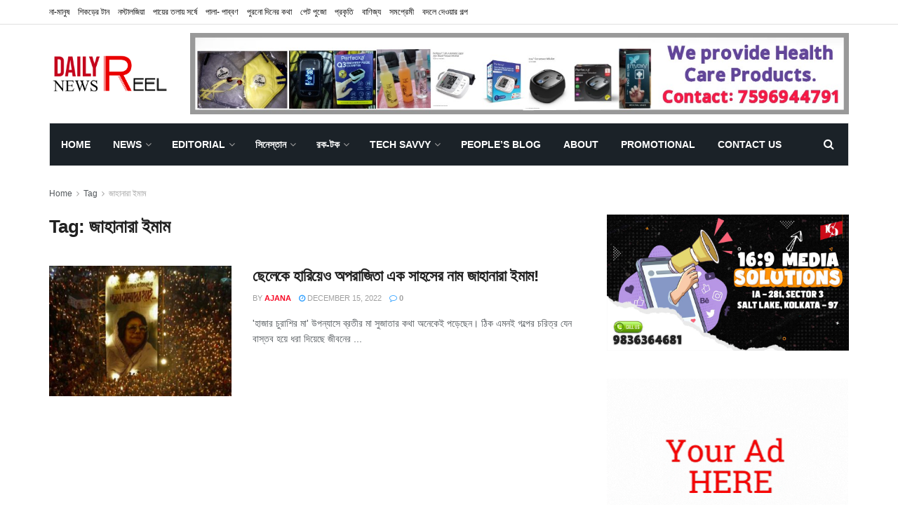

--- FILE ---
content_type: text/html; charset=UTF-8
request_url: https://dailynewsreel.in/tag/%E0%A6%9C%E0%A6%BE%E0%A6%B9%E0%A6%BE%E0%A6%A8%E0%A6%BE%E0%A6%B0%E0%A6%BE-%E0%A6%87%E0%A6%AE%E0%A6%BE%E0%A6%AE/
body_size: 28768
content:
<!doctype html>
<!--[if lt IE 7]> <html class="no-js lt-ie9 lt-ie8 lt-ie7" lang="en-US"> <![endif]-->
<!--[if IE 7]>    <html class="no-js lt-ie9 lt-ie8" lang="en-US"> <![endif]-->
<!--[if IE 8]>    <html class="no-js lt-ie9" lang="en-US"> <![endif]-->
<!--[if IE 9]>    <html class="no-js lt-ie10" lang="en-US"> <![endif]-->
<!--[if gt IE 8]><!--> <html class="no-js" lang="en-US"> <!--<![endif]-->
<head>
    <meta http-equiv="Content-Type" content="text/html; charset=UTF-8" />
    <meta name='viewport' content='width=device-width, initial-scale=1, user-scalable=yes' />
    <link rel="profile" href="https://gmpg.org/xfn/11" />
    <link rel="pingback" href="https://dailynewsreel.in/xmlrpc.php" />
    <meta name='robots' content='index, follow, max-image-preview:large, max-snippet:-1, max-video-preview:-1' />
<meta property="og:type" content="website">
<meta property="og:title" content="ছেলেকে হারিয়েও অপরাজিতা এক সাহসের নাম জাহানারা �">
<meta property="og:site_name" content="Daily News Reel">
<meta property="og:description" content="&#039;হাজার চুরাশির মা&#039; উপন্যাসে ব্রতীর মা সুজাতার কথা অনেকেই পড়েছেন। ঠিক এমনই গল্পের চরিত্র যেন বাস�">
<meta property="og:url" content="https://dailynewsreel.in/tag/%E0%A6%9C%E0%A6%BE%E0%A6%B9%E0%A6%BE%E0%A6%A8%E0%A6%BE%E0%A6%B0%E0%A6%BE-%E0%A6%87%E0%A6%AE%E0%A6%BE%E0%A6%AE">
<meta property="og:locale" content="en_US">
<meta property="og:image" content="https://dailynewsreel.in/wp-content/uploads/2022/12/Daily-News-Reel-Jahanara-Imam-Shaheed-Janani-Feature.jpg">
<meta property="og:image:height" content="440">
<meta property="og:image:width" content="729">
<meta name="twitter:card" content="summary">
<meta name="twitter:url" content="https://dailynewsreel.in/tag/%E0%A6%9C%E0%A6%BE%E0%A6%B9%E0%A6%BE%E0%A6%A8%E0%A6%BE%E0%A6%B0%E0%A6%BE-%E0%A6%87%E0%A6%AE%E0%A6%BE%E0%A6%AE">
<meta name="twitter:title" content="ছেলেকে হারিয়েও অপরাজিতা এক সাহসের নাম জাহানারা ইমাম!">
<meta name="twitter:description" content="&#039;হাজার চুরাশির মা&#039; উপন্যাসে ব্রতীর মা সুজাতার কথা অনেকেই পড়েছেন। ঠিক এমনই গল্পের চরিত্র যেন বাস্তব হয়ে ধরা দিয়েছে জীবনের">
<meta name="twitter:image:src" content="https://dailynewsreel.in/wp-content/uploads/2022/12/Daily-News-Reel-Jahanara-Imam-Shaheed-Janani-Feature.jpg">
<meta name="twitter:image:width" content="729">
<meta name="twitter:image:height" content="440">
<meta name="twitter:site" content="https://twitter.com/">
<meta property="fb:app_id" content="861401090933913">			<script type="text/javascript">
              var jnews_ajax_url = '/?ajax-request=jnews'
			</script>
			
	<!-- This site is optimized with the Yoast SEO plugin v26.8 - https://yoast.com/product/yoast-seo-wordpress/ -->
	<title>জাহানারা ইমাম Archives - Daily News Reel</title>
	<link rel="canonical" href="https://dailynewsreel.in/tag/জাহানারা-ইমাম/" />
	<meta property="og:locale" content="en_US" />
	<meta property="og:type" content="article" />
	<meta property="og:title" content="জাহানারা ইমাম Archives - Daily News Reel" />
	<meta property="og:url" content="https://dailynewsreel.in/tag/জাহানারা-ইমাম/" />
	<meta property="og:site_name" content="Daily News Reel" />
	<meta name="twitter:card" content="summary_large_image" />
	<script type="application/ld+json" class="yoast-schema-graph">{"@context":"https://schema.org","@graph":[{"@type":"CollectionPage","@id":"https://dailynewsreel.in/tag/%e0%a6%9c%e0%a6%be%e0%a6%b9%e0%a6%be%e0%a6%a8%e0%a6%be%e0%a6%b0%e0%a6%be-%e0%a6%87%e0%a6%ae%e0%a6%be%e0%a6%ae/","url":"https://dailynewsreel.in/tag/%e0%a6%9c%e0%a6%be%e0%a6%b9%e0%a6%be%e0%a6%a8%e0%a6%be%e0%a6%b0%e0%a6%be-%e0%a6%87%e0%a6%ae%e0%a6%be%e0%a6%ae/","name":"জাহানারা ইমাম Archives - Daily News Reel","isPartOf":{"@id":"https://dailynewsreel.in/#website"},"primaryImageOfPage":{"@id":"https://dailynewsreel.in/tag/%e0%a6%9c%e0%a6%be%e0%a6%b9%e0%a6%be%e0%a6%a8%e0%a6%be%e0%a6%b0%e0%a6%be-%e0%a6%87%e0%a6%ae%e0%a6%be%e0%a6%ae/#primaryimage"},"image":{"@id":"https://dailynewsreel.in/tag/%e0%a6%9c%e0%a6%be%e0%a6%b9%e0%a6%be%e0%a6%a8%e0%a6%be%e0%a6%b0%e0%a6%be-%e0%a6%87%e0%a6%ae%e0%a6%be%e0%a6%ae/#primaryimage"},"thumbnailUrl":"https://dailynewsreel.in/wp-content/uploads/2022/12/Daily-News-Reel-Jahanara-Imam-Shaheed-Janani-Feature.jpg","breadcrumb":{"@id":"https://dailynewsreel.in/tag/%e0%a6%9c%e0%a6%be%e0%a6%b9%e0%a6%be%e0%a6%a8%e0%a6%be%e0%a6%b0%e0%a6%be-%e0%a6%87%e0%a6%ae%e0%a6%be%e0%a6%ae/#breadcrumb"},"inLanguage":"en-US"},{"@type":"ImageObject","inLanguage":"en-US","@id":"https://dailynewsreel.in/tag/%e0%a6%9c%e0%a6%be%e0%a6%b9%e0%a6%be%e0%a6%a8%e0%a6%be%e0%a6%b0%e0%a6%be-%e0%a6%87%e0%a6%ae%e0%a6%be%e0%a6%ae/#primaryimage","url":"https://dailynewsreel.in/wp-content/uploads/2022/12/Daily-News-Reel-Jahanara-Imam-Shaheed-Janani-Feature.jpg","contentUrl":"https://dailynewsreel.in/wp-content/uploads/2022/12/Daily-News-Reel-Jahanara-Imam-Shaheed-Janani-Feature.jpg","width":729,"height":440,"caption":"Daily News Reel - Jahanara Imam Shaheed Janani Feature"},{"@type":"BreadcrumbList","@id":"https://dailynewsreel.in/tag/%e0%a6%9c%e0%a6%be%e0%a6%b9%e0%a6%be%e0%a6%a8%e0%a6%be%e0%a6%b0%e0%a6%be-%e0%a6%87%e0%a6%ae%e0%a6%be%e0%a6%ae/#breadcrumb","itemListElement":[{"@type":"ListItem","position":1,"name":"Home","item":"https://dailynewsreel.in/"},{"@type":"ListItem","position":2,"name":"জাহানারা ইমাম"}]},{"@type":"WebSite","@id":"https://dailynewsreel.in/#website","url":"https://dailynewsreel.in/","name":"Daily News Reel","description":"রোজ হোক বাঁচার খবর","potentialAction":[{"@type":"SearchAction","target":{"@type":"EntryPoint","urlTemplate":"https://dailynewsreel.in/?s={search_term_string}"},"query-input":{"@type":"PropertyValueSpecification","valueRequired":true,"valueName":"search_term_string"}}],"inLanguage":"en-US"}]}</script>
	<!-- / Yoast SEO plugin. -->


<link rel='dns-prefetch' href='//static.addtoany.com' />
<link rel='dns-prefetch' href='//www.googletagmanager.com' />

<link rel="alternate" type="application/rss+xml" title="Daily News Reel &raquo; Feed" href="https://dailynewsreel.in/feed/" />
<link rel="alternate" type="application/rss+xml" title="Daily News Reel &raquo; Comments Feed" href="https://dailynewsreel.in/comments/feed/" />
<link rel="alternate" type="application/rss+xml" title="Daily News Reel &raquo; জাহানারা ইমাম Tag Feed" href="https://dailynewsreel.in/tag/%e0%a6%9c%e0%a6%be%e0%a6%b9%e0%a6%be%e0%a6%a8%e0%a6%be%e0%a6%b0%e0%a6%be-%e0%a6%87%e0%a6%ae%e0%a6%be%e0%a6%ae/feed/" />
<style id='wp-img-auto-sizes-contain-inline-css' type='text/css'>
img:is([sizes=auto i],[sizes^="auto," i]){contain-intrinsic-size:3000px 1500px}
/*# sourceURL=wp-img-auto-sizes-contain-inline-css */
</style>
<link rel='stylesheet' id='dashicons-css' href='https://dailynewsreel.in/wp-includes/css/dashicons.min.css?ver=6.9' type='text/css' media='all' />
<link rel='stylesheet' id='post-views-counter-frontend-css' href='https://dailynewsreel.in/wp-content/plugins/post-views-counter/css/frontend.css?ver=1.7.3' type='text/css' media='all' />
<style id='wp-emoji-styles-inline-css' type='text/css'>

	img.wp-smiley, img.emoji {
		display: inline !important;
		border: none !important;
		box-shadow: none !important;
		height: 1em !important;
		width: 1em !important;
		margin: 0 0.07em !important;
		vertical-align: -0.1em !important;
		background: none !important;
		padding: 0 !important;
	}
/*# sourceURL=wp-emoji-styles-inline-css */
</style>
<style id='wp-block-library-inline-css' type='text/css'>
:root{--wp-block-synced-color:#7a00df;--wp-block-synced-color--rgb:122,0,223;--wp-bound-block-color:var(--wp-block-synced-color);--wp-editor-canvas-background:#ddd;--wp-admin-theme-color:#007cba;--wp-admin-theme-color--rgb:0,124,186;--wp-admin-theme-color-darker-10:#006ba1;--wp-admin-theme-color-darker-10--rgb:0,107,160.5;--wp-admin-theme-color-darker-20:#005a87;--wp-admin-theme-color-darker-20--rgb:0,90,135;--wp-admin-border-width-focus:2px}@media (min-resolution:192dpi){:root{--wp-admin-border-width-focus:1.5px}}.wp-element-button{cursor:pointer}:root .has-very-light-gray-background-color{background-color:#eee}:root .has-very-dark-gray-background-color{background-color:#313131}:root .has-very-light-gray-color{color:#eee}:root .has-very-dark-gray-color{color:#313131}:root .has-vivid-green-cyan-to-vivid-cyan-blue-gradient-background{background:linear-gradient(135deg,#00d084,#0693e3)}:root .has-purple-crush-gradient-background{background:linear-gradient(135deg,#34e2e4,#4721fb 50%,#ab1dfe)}:root .has-hazy-dawn-gradient-background{background:linear-gradient(135deg,#faaca8,#dad0ec)}:root .has-subdued-olive-gradient-background{background:linear-gradient(135deg,#fafae1,#67a671)}:root .has-atomic-cream-gradient-background{background:linear-gradient(135deg,#fdd79a,#004a59)}:root .has-nightshade-gradient-background{background:linear-gradient(135deg,#330968,#31cdcf)}:root .has-midnight-gradient-background{background:linear-gradient(135deg,#020381,#2874fc)}:root{--wp--preset--font-size--normal:16px;--wp--preset--font-size--huge:42px}.has-regular-font-size{font-size:1em}.has-larger-font-size{font-size:2.625em}.has-normal-font-size{font-size:var(--wp--preset--font-size--normal)}.has-huge-font-size{font-size:var(--wp--preset--font-size--huge)}.has-text-align-center{text-align:center}.has-text-align-left{text-align:left}.has-text-align-right{text-align:right}.has-fit-text{white-space:nowrap!important}#end-resizable-editor-section{display:none}.aligncenter{clear:both}.items-justified-left{justify-content:flex-start}.items-justified-center{justify-content:center}.items-justified-right{justify-content:flex-end}.items-justified-space-between{justify-content:space-between}.screen-reader-text{border:0;clip-path:inset(50%);height:1px;margin:-1px;overflow:hidden;padding:0;position:absolute;width:1px;word-wrap:normal!important}.screen-reader-text:focus{background-color:#ddd;clip-path:none;color:#444;display:block;font-size:1em;height:auto;left:5px;line-height:normal;padding:15px 23px 14px;text-decoration:none;top:5px;width:auto;z-index:100000}html :where(.has-border-color){border-style:solid}html :where([style*=border-top-color]){border-top-style:solid}html :where([style*=border-right-color]){border-right-style:solid}html :where([style*=border-bottom-color]){border-bottom-style:solid}html :where([style*=border-left-color]){border-left-style:solid}html :where([style*=border-width]){border-style:solid}html :where([style*=border-top-width]){border-top-style:solid}html :where([style*=border-right-width]){border-right-style:solid}html :where([style*=border-bottom-width]){border-bottom-style:solid}html :where([style*=border-left-width]){border-left-style:solid}html :where(img[class*=wp-image-]){height:auto;max-width:100%}:where(figure){margin:0 0 1em}html :where(.is-position-sticky){--wp-admin--admin-bar--position-offset:var(--wp-admin--admin-bar--height,0px)}@media screen and (max-width:600px){html :where(.is-position-sticky){--wp-admin--admin-bar--position-offset:0px}}

/*# sourceURL=wp-block-library-inline-css */
</style><style id='wp-block-image-inline-css' type='text/css'>
.wp-block-image>a,.wp-block-image>figure>a{display:inline-block}.wp-block-image img{box-sizing:border-box;height:auto;max-width:100%;vertical-align:bottom}@media not (prefers-reduced-motion){.wp-block-image img.hide{visibility:hidden}.wp-block-image img.show{animation:show-content-image .4s}}.wp-block-image[style*=border-radius] img,.wp-block-image[style*=border-radius]>a{border-radius:inherit}.wp-block-image.has-custom-border img{box-sizing:border-box}.wp-block-image.aligncenter{text-align:center}.wp-block-image.alignfull>a,.wp-block-image.alignwide>a{width:100%}.wp-block-image.alignfull img,.wp-block-image.alignwide img{height:auto;width:100%}.wp-block-image .aligncenter,.wp-block-image .alignleft,.wp-block-image .alignright,.wp-block-image.aligncenter,.wp-block-image.alignleft,.wp-block-image.alignright{display:table}.wp-block-image .aligncenter>figcaption,.wp-block-image .alignleft>figcaption,.wp-block-image .alignright>figcaption,.wp-block-image.aligncenter>figcaption,.wp-block-image.alignleft>figcaption,.wp-block-image.alignright>figcaption{caption-side:bottom;display:table-caption}.wp-block-image .alignleft{float:left;margin:.5em 1em .5em 0}.wp-block-image .alignright{float:right;margin:.5em 0 .5em 1em}.wp-block-image .aligncenter{margin-left:auto;margin-right:auto}.wp-block-image :where(figcaption){margin-bottom:1em;margin-top:.5em}.wp-block-image.is-style-circle-mask img{border-radius:9999px}@supports ((-webkit-mask-image:none) or (mask-image:none)) or (-webkit-mask-image:none){.wp-block-image.is-style-circle-mask img{border-radius:0;-webkit-mask-image:url('data:image/svg+xml;utf8,<svg viewBox="0 0 100 100" xmlns="http://www.w3.org/2000/svg"><circle cx="50" cy="50" r="50"/></svg>');mask-image:url('data:image/svg+xml;utf8,<svg viewBox="0 0 100 100" xmlns="http://www.w3.org/2000/svg"><circle cx="50" cy="50" r="50"/></svg>');mask-mode:alpha;-webkit-mask-position:center;mask-position:center;-webkit-mask-repeat:no-repeat;mask-repeat:no-repeat;-webkit-mask-size:contain;mask-size:contain}}:root :where(.wp-block-image.is-style-rounded img,.wp-block-image .is-style-rounded img){border-radius:9999px}.wp-block-image figure{margin:0}.wp-lightbox-container{display:flex;flex-direction:column;position:relative}.wp-lightbox-container img{cursor:zoom-in}.wp-lightbox-container img:hover+button{opacity:1}.wp-lightbox-container button{align-items:center;backdrop-filter:blur(16px) saturate(180%);background-color:#5a5a5a40;border:none;border-radius:4px;cursor:zoom-in;display:flex;height:20px;justify-content:center;opacity:0;padding:0;position:absolute;right:16px;text-align:center;top:16px;width:20px;z-index:100}@media not (prefers-reduced-motion){.wp-lightbox-container button{transition:opacity .2s ease}}.wp-lightbox-container button:focus-visible{outline:3px auto #5a5a5a40;outline:3px auto -webkit-focus-ring-color;outline-offset:3px}.wp-lightbox-container button:hover{cursor:pointer;opacity:1}.wp-lightbox-container button:focus{opacity:1}.wp-lightbox-container button:focus,.wp-lightbox-container button:hover,.wp-lightbox-container button:not(:hover):not(:active):not(.has-background){background-color:#5a5a5a40;border:none}.wp-lightbox-overlay{box-sizing:border-box;cursor:zoom-out;height:100vh;left:0;overflow:hidden;position:fixed;top:0;visibility:hidden;width:100%;z-index:100000}.wp-lightbox-overlay .close-button{align-items:center;cursor:pointer;display:flex;justify-content:center;min-height:40px;min-width:40px;padding:0;position:absolute;right:calc(env(safe-area-inset-right) + 16px);top:calc(env(safe-area-inset-top) + 16px);z-index:5000000}.wp-lightbox-overlay .close-button:focus,.wp-lightbox-overlay .close-button:hover,.wp-lightbox-overlay .close-button:not(:hover):not(:active):not(.has-background){background:none;border:none}.wp-lightbox-overlay .lightbox-image-container{height:var(--wp--lightbox-container-height);left:50%;overflow:hidden;position:absolute;top:50%;transform:translate(-50%,-50%);transform-origin:top left;width:var(--wp--lightbox-container-width);z-index:9999999999}.wp-lightbox-overlay .wp-block-image{align-items:center;box-sizing:border-box;display:flex;height:100%;justify-content:center;margin:0;position:relative;transform-origin:0 0;width:100%;z-index:3000000}.wp-lightbox-overlay .wp-block-image img{height:var(--wp--lightbox-image-height);min-height:var(--wp--lightbox-image-height);min-width:var(--wp--lightbox-image-width);width:var(--wp--lightbox-image-width)}.wp-lightbox-overlay .wp-block-image figcaption{display:none}.wp-lightbox-overlay button{background:none;border:none}.wp-lightbox-overlay .scrim{background-color:#fff;height:100%;opacity:.9;position:absolute;width:100%;z-index:2000000}.wp-lightbox-overlay.active{visibility:visible}@media not (prefers-reduced-motion){.wp-lightbox-overlay.active{animation:turn-on-visibility .25s both}.wp-lightbox-overlay.active img{animation:turn-on-visibility .35s both}.wp-lightbox-overlay.show-closing-animation:not(.active){animation:turn-off-visibility .35s both}.wp-lightbox-overlay.show-closing-animation:not(.active) img{animation:turn-off-visibility .25s both}.wp-lightbox-overlay.zoom.active{animation:none;opacity:1;visibility:visible}.wp-lightbox-overlay.zoom.active .lightbox-image-container{animation:lightbox-zoom-in .4s}.wp-lightbox-overlay.zoom.active .lightbox-image-container img{animation:none}.wp-lightbox-overlay.zoom.active .scrim{animation:turn-on-visibility .4s forwards}.wp-lightbox-overlay.zoom.show-closing-animation:not(.active){animation:none}.wp-lightbox-overlay.zoom.show-closing-animation:not(.active) .lightbox-image-container{animation:lightbox-zoom-out .4s}.wp-lightbox-overlay.zoom.show-closing-animation:not(.active) .lightbox-image-container img{animation:none}.wp-lightbox-overlay.zoom.show-closing-animation:not(.active) .scrim{animation:turn-off-visibility .4s forwards}}@keyframes show-content-image{0%{visibility:hidden}99%{visibility:hidden}to{visibility:visible}}@keyframes turn-on-visibility{0%{opacity:0}to{opacity:1}}@keyframes turn-off-visibility{0%{opacity:1;visibility:visible}99%{opacity:0;visibility:visible}to{opacity:0;visibility:hidden}}@keyframes lightbox-zoom-in{0%{transform:translate(calc((-100vw + var(--wp--lightbox-scrollbar-width))/2 + var(--wp--lightbox-initial-left-position)),calc(-50vh + var(--wp--lightbox-initial-top-position))) scale(var(--wp--lightbox-scale))}to{transform:translate(-50%,-50%) scale(1)}}@keyframes lightbox-zoom-out{0%{transform:translate(-50%,-50%) scale(1);visibility:visible}99%{visibility:visible}to{transform:translate(calc((-100vw + var(--wp--lightbox-scrollbar-width))/2 + var(--wp--lightbox-initial-left-position)),calc(-50vh + var(--wp--lightbox-initial-top-position))) scale(var(--wp--lightbox-scale));visibility:hidden}}
/*# sourceURL=https://dailynewsreel.in/wp-includes/blocks/image/style.min.css */
</style>
<style id='global-styles-inline-css' type='text/css'>
:root{--wp--preset--aspect-ratio--square: 1;--wp--preset--aspect-ratio--4-3: 4/3;--wp--preset--aspect-ratio--3-4: 3/4;--wp--preset--aspect-ratio--3-2: 3/2;--wp--preset--aspect-ratio--2-3: 2/3;--wp--preset--aspect-ratio--16-9: 16/9;--wp--preset--aspect-ratio--9-16: 9/16;--wp--preset--color--black: #000000;--wp--preset--color--cyan-bluish-gray: #abb8c3;--wp--preset--color--white: #ffffff;--wp--preset--color--pale-pink: #f78da7;--wp--preset--color--vivid-red: #cf2e2e;--wp--preset--color--luminous-vivid-orange: #ff6900;--wp--preset--color--luminous-vivid-amber: #fcb900;--wp--preset--color--light-green-cyan: #7bdcb5;--wp--preset--color--vivid-green-cyan: #00d084;--wp--preset--color--pale-cyan-blue: #8ed1fc;--wp--preset--color--vivid-cyan-blue: #0693e3;--wp--preset--color--vivid-purple: #9b51e0;--wp--preset--gradient--vivid-cyan-blue-to-vivid-purple: linear-gradient(135deg,rgb(6,147,227) 0%,rgb(155,81,224) 100%);--wp--preset--gradient--light-green-cyan-to-vivid-green-cyan: linear-gradient(135deg,rgb(122,220,180) 0%,rgb(0,208,130) 100%);--wp--preset--gradient--luminous-vivid-amber-to-luminous-vivid-orange: linear-gradient(135deg,rgb(252,185,0) 0%,rgb(255,105,0) 100%);--wp--preset--gradient--luminous-vivid-orange-to-vivid-red: linear-gradient(135deg,rgb(255,105,0) 0%,rgb(207,46,46) 100%);--wp--preset--gradient--very-light-gray-to-cyan-bluish-gray: linear-gradient(135deg,rgb(238,238,238) 0%,rgb(169,184,195) 100%);--wp--preset--gradient--cool-to-warm-spectrum: linear-gradient(135deg,rgb(74,234,220) 0%,rgb(151,120,209) 20%,rgb(207,42,186) 40%,rgb(238,44,130) 60%,rgb(251,105,98) 80%,rgb(254,248,76) 100%);--wp--preset--gradient--blush-light-purple: linear-gradient(135deg,rgb(255,206,236) 0%,rgb(152,150,240) 100%);--wp--preset--gradient--blush-bordeaux: linear-gradient(135deg,rgb(254,205,165) 0%,rgb(254,45,45) 50%,rgb(107,0,62) 100%);--wp--preset--gradient--luminous-dusk: linear-gradient(135deg,rgb(255,203,112) 0%,rgb(199,81,192) 50%,rgb(65,88,208) 100%);--wp--preset--gradient--pale-ocean: linear-gradient(135deg,rgb(255,245,203) 0%,rgb(182,227,212) 50%,rgb(51,167,181) 100%);--wp--preset--gradient--electric-grass: linear-gradient(135deg,rgb(202,248,128) 0%,rgb(113,206,126) 100%);--wp--preset--gradient--midnight: linear-gradient(135deg,rgb(2,3,129) 0%,rgb(40,116,252) 100%);--wp--preset--font-size--small: 13px;--wp--preset--font-size--medium: 20px;--wp--preset--font-size--large: 36px;--wp--preset--font-size--x-large: 42px;--wp--preset--spacing--20: 0.44rem;--wp--preset--spacing--30: 0.67rem;--wp--preset--spacing--40: 1rem;--wp--preset--spacing--50: 1.5rem;--wp--preset--spacing--60: 2.25rem;--wp--preset--spacing--70: 3.38rem;--wp--preset--spacing--80: 5.06rem;--wp--preset--shadow--natural: 6px 6px 9px rgba(0, 0, 0, 0.2);--wp--preset--shadow--deep: 12px 12px 50px rgba(0, 0, 0, 0.4);--wp--preset--shadow--sharp: 6px 6px 0px rgba(0, 0, 0, 0.2);--wp--preset--shadow--outlined: 6px 6px 0px -3px rgb(255, 255, 255), 6px 6px rgb(0, 0, 0);--wp--preset--shadow--crisp: 6px 6px 0px rgb(0, 0, 0);}:where(.is-layout-flex){gap: 0.5em;}:where(.is-layout-grid){gap: 0.5em;}body .is-layout-flex{display: flex;}.is-layout-flex{flex-wrap: wrap;align-items: center;}.is-layout-flex > :is(*, div){margin: 0;}body .is-layout-grid{display: grid;}.is-layout-grid > :is(*, div){margin: 0;}:where(.wp-block-columns.is-layout-flex){gap: 2em;}:where(.wp-block-columns.is-layout-grid){gap: 2em;}:where(.wp-block-post-template.is-layout-flex){gap: 1.25em;}:where(.wp-block-post-template.is-layout-grid){gap: 1.25em;}.has-black-color{color: var(--wp--preset--color--black) !important;}.has-cyan-bluish-gray-color{color: var(--wp--preset--color--cyan-bluish-gray) !important;}.has-white-color{color: var(--wp--preset--color--white) !important;}.has-pale-pink-color{color: var(--wp--preset--color--pale-pink) !important;}.has-vivid-red-color{color: var(--wp--preset--color--vivid-red) !important;}.has-luminous-vivid-orange-color{color: var(--wp--preset--color--luminous-vivid-orange) !important;}.has-luminous-vivid-amber-color{color: var(--wp--preset--color--luminous-vivid-amber) !important;}.has-light-green-cyan-color{color: var(--wp--preset--color--light-green-cyan) !important;}.has-vivid-green-cyan-color{color: var(--wp--preset--color--vivid-green-cyan) !important;}.has-pale-cyan-blue-color{color: var(--wp--preset--color--pale-cyan-blue) !important;}.has-vivid-cyan-blue-color{color: var(--wp--preset--color--vivid-cyan-blue) !important;}.has-vivid-purple-color{color: var(--wp--preset--color--vivid-purple) !important;}.has-black-background-color{background-color: var(--wp--preset--color--black) !important;}.has-cyan-bluish-gray-background-color{background-color: var(--wp--preset--color--cyan-bluish-gray) !important;}.has-white-background-color{background-color: var(--wp--preset--color--white) !important;}.has-pale-pink-background-color{background-color: var(--wp--preset--color--pale-pink) !important;}.has-vivid-red-background-color{background-color: var(--wp--preset--color--vivid-red) !important;}.has-luminous-vivid-orange-background-color{background-color: var(--wp--preset--color--luminous-vivid-orange) !important;}.has-luminous-vivid-amber-background-color{background-color: var(--wp--preset--color--luminous-vivid-amber) !important;}.has-light-green-cyan-background-color{background-color: var(--wp--preset--color--light-green-cyan) !important;}.has-vivid-green-cyan-background-color{background-color: var(--wp--preset--color--vivid-green-cyan) !important;}.has-pale-cyan-blue-background-color{background-color: var(--wp--preset--color--pale-cyan-blue) !important;}.has-vivid-cyan-blue-background-color{background-color: var(--wp--preset--color--vivid-cyan-blue) !important;}.has-vivid-purple-background-color{background-color: var(--wp--preset--color--vivid-purple) !important;}.has-black-border-color{border-color: var(--wp--preset--color--black) !important;}.has-cyan-bluish-gray-border-color{border-color: var(--wp--preset--color--cyan-bluish-gray) !important;}.has-white-border-color{border-color: var(--wp--preset--color--white) !important;}.has-pale-pink-border-color{border-color: var(--wp--preset--color--pale-pink) !important;}.has-vivid-red-border-color{border-color: var(--wp--preset--color--vivid-red) !important;}.has-luminous-vivid-orange-border-color{border-color: var(--wp--preset--color--luminous-vivid-orange) !important;}.has-luminous-vivid-amber-border-color{border-color: var(--wp--preset--color--luminous-vivid-amber) !important;}.has-light-green-cyan-border-color{border-color: var(--wp--preset--color--light-green-cyan) !important;}.has-vivid-green-cyan-border-color{border-color: var(--wp--preset--color--vivid-green-cyan) !important;}.has-pale-cyan-blue-border-color{border-color: var(--wp--preset--color--pale-cyan-blue) !important;}.has-vivid-cyan-blue-border-color{border-color: var(--wp--preset--color--vivid-cyan-blue) !important;}.has-vivid-purple-border-color{border-color: var(--wp--preset--color--vivid-purple) !important;}.has-vivid-cyan-blue-to-vivid-purple-gradient-background{background: var(--wp--preset--gradient--vivid-cyan-blue-to-vivid-purple) !important;}.has-light-green-cyan-to-vivid-green-cyan-gradient-background{background: var(--wp--preset--gradient--light-green-cyan-to-vivid-green-cyan) !important;}.has-luminous-vivid-amber-to-luminous-vivid-orange-gradient-background{background: var(--wp--preset--gradient--luminous-vivid-amber-to-luminous-vivid-orange) !important;}.has-luminous-vivid-orange-to-vivid-red-gradient-background{background: var(--wp--preset--gradient--luminous-vivid-orange-to-vivid-red) !important;}.has-very-light-gray-to-cyan-bluish-gray-gradient-background{background: var(--wp--preset--gradient--very-light-gray-to-cyan-bluish-gray) !important;}.has-cool-to-warm-spectrum-gradient-background{background: var(--wp--preset--gradient--cool-to-warm-spectrum) !important;}.has-blush-light-purple-gradient-background{background: var(--wp--preset--gradient--blush-light-purple) !important;}.has-blush-bordeaux-gradient-background{background: var(--wp--preset--gradient--blush-bordeaux) !important;}.has-luminous-dusk-gradient-background{background: var(--wp--preset--gradient--luminous-dusk) !important;}.has-pale-ocean-gradient-background{background: var(--wp--preset--gradient--pale-ocean) !important;}.has-electric-grass-gradient-background{background: var(--wp--preset--gradient--electric-grass) !important;}.has-midnight-gradient-background{background: var(--wp--preset--gradient--midnight) !important;}.has-small-font-size{font-size: var(--wp--preset--font-size--small) !important;}.has-medium-font-size{font-size: var(--wp--preset--font-size--medium) !important;}.has-large-font-size{font-size: var(--wp--preset--font-size--large) !important;}.has-x-large-font-size{font-size: var(--wp--preset--font-size--x-large) !important;}
/*# sourceURL=global-styles-inline-css */
</style>

<style id='classic-theme-styles-inline-css' type='text/css'>
/*! This file is auto-generated */
.wp-block-button__link{color:#fff;background-color:#32373c;border-radius:9999px;box-shadow:none;text-decoration:none;padding:calc(.667em + 2px) calc(1.333em + 2px);font-size:1.125em}.wp-block-file__button{background:#32373c;color:#fff;text-decoration:none}
/*# sourceURL=/wp-includes/css/classic-themes.min.css */
</style>
<link rel='stylesheet' id='js_composer_front-css' href='https://dailynewsreel.in/wp-content/plugins/js_composer/assets/css/js_composer.min.css?ver=7.3' type='text/css' media='all' />
<link rel='stylesheet' id='simple-social-icons-font-css' href='https://dailynewsreel.in/wp-content/plugins/simple-social-icons/css/style.css?ver=4.0.0' type='text/css' media='all' />
<link rel='stylesheet' id='addtoany-css' href='https://dailynewsreel.in/wp-content/plugins/add-to-any/addtoany.min.css?ver=1.16' type='text/css' media='all' />
<link rel='stylesheet' id='mediaelement-css' href='https://dailynewsreel.in/wp-includes/js/mediaelement/mediaelementplayer-legacy.min.css?ver=4.2.17' type='text/css' media='all' />
<link rel='stylesheet' id='wp-mediaelement-css' href='https://dailynewsreel.in/wp-includes/js/mediaelement/wp-mediaelement.min.css?ver=6.9' type='text/css' media='all' />
<link rel='stylesheet' id='jnews-frontend-css' href='https://dailynewsreel.in/wp-content/themes/jnews/assets/dist/frontend.min.css?ver=7.0.2' type='text/css' media='all' />
<link rel='stylesheet' id='jnews-style-css' href='https://dailynewsreel.in/wp-content/themes/jnews/style.css?ver=7.0.2' type='text/css' media='all' />
<link rel='stylesheet' id='jnews-darkmode-css' href='https://dailynewsreel.in/wp-content/themes/jnews/assets/css/darkmode.css?ver=7.0.2' type='text/css' media='all' />
<script type="text/javascript" id="addtoany-core-js-before">
/* <![CDATA[ */
window.a2a_config=window.a2a_config||{};a2a_config.callbacks=[];a2a_config.overlays=[];a2a_config.templates={};

//# sourceURL=addtoany-core-js-before
/* ]]> */
</script>
<script type="text/javascript" defer src="https://static.addtoany.com/menu/page.js" id="addtoany-core-js"></script>
<script type="text/javascript" src="https://dailynewsreel.in/wp-includes/js/jquery/jquery.min.js?ver=3.7.1" id="jquery-core-js"></script>
<script type="text/javascript" src="https://dailynewsreel.in/wp-includes/js/jquery/jquery-migrate.min.js?ver=3.4.1" id="jquery-migrate-js"></script>
<script type="text/javascript" defer src="https://dailynewsreel.in/wp-content/plugins/add-to-any/addtoany.min.js?ver=1.1" id="addtoany-jquery-js"></script>

<!-- Google tag (gtag.js) snippet added by Site Kit -->

<!-- Google Analytics snippet added by Site Kit -->
<script type="text/javascript" src="https://www.googletagmanager.com/gtag/js?id=G-DGTLXLP0SD" id="google_gtagjs-js" async></script>
<script type="text/javascript" id="google_gtagjs-js-after">
/* <![CDATA[ */
window.dataLayer = window.dataLayer || [];function gtag(){dataLayer.push(arguments);}
gtag("set","linker",{"domains":["dailynewsreel.in"]});
gtag("js", new Date());
gtag("set", "developer_id.dZTNiMT", true);
gtag("config", "G-DGTLXLP0SD");
//# sourceURL=google_gtagjs-js-after
/* ]]> */
</script>

<!-- End Google tag (gtag.js) snippet added by Site Kit -->
<script></script><link rel="https://api.w.org/" href="https://dailynewsreel.in/wp-json/" /><link rel="alternate" title="JSON" type="application/json" href="https://dailynewsreel.in/wp-json/wp/v2/tags/10719" /><link rel="EditURI" type="application/rsd+xml" title="RSD" href="https://dailynewsreel.in/xmlrpc.php?rsd" />
<meta name="generator" content="WordPress 6.9" />
<meta name="generator" content="Site Kit by Google 1.140.0" /><meta name="google-site-verification" content="dsiIVyLke4PDb6pbQViPb3tGuTUZR6f4-0c8M_reFbs" />      <meta name="onesignal" content="wordpress-plugin"/>
            <script>

      window.OneSignalDeferred = window.OneSignalDeferred || [];

      OneSignalDeferred.push(function(OneSignal) {
        var oneSignal_options = {};
        window._oneSignalInitOptions = oneSignal_options;

        oneSignal_options['serviceWorkerParam'] = { scope: '/' };
oneSignal_options['serviceWorkerPath'] = 'OneSignalSDKWorker.js.php';

        OneSignal.Notifications.setDefaultUrl("https://dailynewsreel.in");

        oneSignal_options['wordpress'] = true;
oneSignal_options['appId'] = '7cbfc40e-42bb-4598-a741-6627be3a8db2';
oneSignal_options['allowLocalhostAsSecureOrigin'] = true;
oneSignal_options['welcomeNotification'] = { };
oneSignal_options['welcomeNotification']['title'] = "";
oneSignal_options['welcomeNotification']['message'] = "";
oneSignal_options['path'] = "https://dailynewsreel.in/wp-content/plugins/onesignal-free-web-push-notifications/sdk_files/";
oneSignal_options['safari_web_id'] = "web.onesignal.auto.5f257b48-e003-493b-a584-79b35812c24b";
oneSignal_options['promptOptions'] = { };
oneSignal_options['notifyButton'] = { };
oneSignal_options['notifyButton']['enable'] = true;
oneSignal_options['notifyButton']['position'] = 'bottom-right';
oneSignal_options['notifyButton']['theme'] = 'default';
oneSignal_options['notifyButton']['size'] = 'medium';
oneSignal_options['notifyButton']['showCredit'] = true;
oneSignal_options['notifyButton']['text'] = {};
              OneSignal.init(window._oneSignalInitOptions);
              OneSignal.Slidedown.promptPush()      });

      function documentInitOneSignal() {
        var oneSignal_elements = document.getElementsByClassName("OneSignal-prompt");

        var oneSignalLinkClickHandler = function(event) { OneSignal.Notifications.requestPermission(); event.preventDefault(); };        for(var i = 0; i < oneSignal_elements.length; i++)
          oneSignal_elements[i].addEventListener('click', oneSignalLinkClickHandler, false);
      }

      if (document.readyState === 'complete') {
           documentInitOneSignal();
      }
      else {
           window.addEventListener("load", function(event){
               documentInitOneSignal();
          });
      }
    </script>
<meta name="generator" content="Powered by WPBakery Page Builder - drag and drop page builder for WordPress."/>
<link rel="icon" href="https://dailynewsreel.in/wp-content/uploads/2020/03/cropped-favicon-32x32.jpg" sizes="32x32" />
<link rel="icon" href="https://dailynewsreel.in/wp-content/uploads/2020/03/cropped-favicon-192x192.jpg" sizes="192x192" />
<link rel="apple-touch-icon" href="https://dailynewsreel.in/wp-content/uploads/2020/03/cropped-favicon-180x180.jpg" />
<meta name="msapplication-TileImage" content="https://dailynewsreel.in/wp-content/uploads/2020/03/cropped-favicon-270x270.jpg" />
<script></script><style id="jeg_dynamic_css" type="text/css" data-type="jeg_custom-css">.jeg_container, .jeg_content, .jeg_boxed .jeg_main .jeg_container, .jeg_autoload_separator { background-color : ; } body,.newsfeed_carousel.owl-carousel .owl-nav div,.jeg_filter_button,.owl-carousel .owl-nav div,.jeg_readmore,.jeg_hero_style_7 .jeg_post_meta a,.widget_calendar thead th,.widget_calendar tfoot a,.jeg_socialcounter a,.entry-header .jeg_meta_like a,.entry-header .jeg_meta_comment a,.entry-content tbody tr:hover,.entry-content th,.jeg_splitpost_nav li:hover a,#breadcrumbs a,.jeg_author_socials a:hover,.jeg_footer_content a,.jeg_footer_bottom a,.jeg_cartcontent,.woocommerce .woocommerce-breadcrumb a { color : ; } a,.jeg_menu_style_5 > li > a:hover,.jeg_menu_style_5 > li.sfHover > a,.jeg_menu_style_5 > li.current-menu-item > a,.jeg_menu_style_5 > li.current-menu-ancestor > a,.jeg_navbar .jeg_menu:not(.jeg_main_menu) > li > a:hover,.jeg_midbar .jeg_menu:not(.jeg_main_menu) > li > a:hover,.jeg_side_tabs li.active,.jeg_block_heading_5 strong,.jeg_block_heading_6 strong,.jeg_block_heading_7 strong,.jeg_block_heading_8 strong,.jeg_subcat_list li a:hover,.jeg_subcat_list li button:hover,.jeg_pl_lg_7 .jeg_thumb .jeg_post_category a,.jeg_pl_xs_2:before,.jeg_pl_xs_4 .jeg_postblock_content:before,.jeg_postblock .jeg_post_title a:hover,.jeg_hero_style_6 .jeg_post_title a:hover,.jeg_sidefeed .jeg_pl_xs_3 .jeg_post_title a:hover,.widget_jnews_popular .jeg_post_title a:hover,.jeg_meta_author a,.widget_archive li a:hover,.widget_pages li a:hover,.widget_meta li a:hover,.widget_recent_entries li a:hover,.widget_rss li a:hover,.widget_rss cite,.widget_categories li a:hover,.widget_categories li.current-cat > a,#breadcrumbs a:hover,.jeg_share_count .counts,.commentlist .bypostauthor > .comment-body > .comment-author > .fn,span.required,.jeg_review_title,.bestprice .price,.authorlink a:hover,.jeg_vertical_playlist .jeg_video_playlist_play_icon,.jeg_vertical_playlist .jeg_video_playlist_item.active .jeg_video_playlist_thumbnail:before,.jeg_horizontal_playlist .jeg_video_playlist_play,.woocommerce li.product .pricegroup .button,.widget_display_forums li a:hover,.widget_display_topics li:before,.widget_display_replies li:before,.widget_display_views li:before,.bbp-breadcrumb a:hover,.jeg_mobile_menu li.sfHover > a,.jeg_mobile_menu li a:hover,.split-template-6 .pagenum { color : ; } .jeg_menu_style_1 > li > a:before,.jeg_menu_style_2 > li > a:before,.jeg_menu_style_3 > li > a:before,.jeg_side_toggle,.jeg_slide_caption .jeg_post_category a,.jeg_slider_type_1 .owl-nav .owl-next,.jeg_block_heading_1 .jeg_block_title span,.jeg_block_heading_2 .jeg_block_title span,.jeg_block_heading_3,.jeg_block_heading_4 .jeg_block_title span,.jeg_block_heading_6:after,.jeg_pl_lg_box .jeg_post_category a,.jeg_pl_md_box .jeg_post_category a,.jeg_readmore:hover,.jeg_thumb .jeg_post_category a,.jeg_block_loadmore a:hover, .jeg_postblock.alt .jeg_block_loadmore a:hover,.jeg_block_loadmore a.active,.jeg_postblock_carousel_2 .jeg_post_category a,.jeg_heroblock .jeg_post_category a,.jeg_pagenav_1 .page_number.active,.jeg_pagenav_1 .page_number.active:hover,input[type="submit"],.btn,.button,.widget_tag_cloud a:hover,.popularpost_item:hover .jeg_post_title a:before,.jeg_splitpost_4 .page_nav,.jeg_splitpost_5 .page_nav,.jeg_post_via a:hover,.jeg_post_source a:hover,.jeg_post_tags a:hover,.comment-reply-title small a:before,.comment-reply-title small a:after,.jeg_storelist .productlink,.authorlink li.active a:before,.jeg_footer.dark .socials_widget:not(.nobg) a:hover .fa,.jeg_breakingnews_title,.jeg_overlay_slider_bottom.owl-carousel .owl-nav div,.jeg_overlay_slider_bottom.owl-carousel .owl-nav div:hover,.jeg_vertical_playlist .jeg_video_playlist_current,.woocommerce span.onsale,.woocommerce #respond input#submit:hover,.woocommerce a.button:hover,.woocommerce button.button:hover,.woocommerce input.button:hover,.woocommerce #respond input#submit.alt,.woocommerce a.button.alt,.woocommerce button.button.alt,.woocommerce input.button.alt,.jeg_popup_post .caption,.jeg_footer.dark input[type="submit"],.jeg_footer.dark .btn,.jeg_footer.dark .button,.footer_widget.widget_tag_cloud a:hover, .jeg_inner_content .content-inner .jeg_post_category a:hover, #buddypress .standard-form button, #buddypress a.button, #buddypress input[type="submit"], #buddypress input[type="button"], #buddypress input[type="reset"], #buddypress ul.button-nav li a, #buddypress .generic-button a, #buddypress .generic-button button, #buddypress .comment-reply-link, #buddypress a.bp-title-button, #buddypress.buddypress-wrap .members-list li .user-update .activity-read-more a, div#buddypress .standard-form button:hover,div#buddypress a.button:hover,div#buddypress input[type="submit"]:hover,div#buddypress input[type="button"]:hover,div#buddypress input[type="reset"]:hover,div#buddypress ul.button-nav li a:hover,div#buddypress .generic-button a:hover,div#buddypress .generic-button button:hover,div#buddypress .comment-reply-link:hover,div#buddypress a.bp-title-button:hover,div#buddypress.buddypress-wrap .members-list li .user-update .activity-read-more a:hover, #buddypress #item-nav .item-list-tabs ul li a:before, .jeg_inner_content .jeg_meta_container .follow-wrapper a { background-color : ; } .jeg_block_heading_7 .jeg_block_title span, .jeg_readmore:hover, .jeg_block_loadmore a:hover, .jeg_block_loadmore a.active, .jeg_pagenav_1 .page_number.active, .jeg_pagenav_1 .page_number.active:hover, .jeg_pagenav_3 .page_number:hover, .jeg_prevnext_post a:hover h3, .jeg_overlay_slider .jeg_post_category, .jeg_sidefeed .jeg_post.active, .jeg_vertical_playlist.jeg_vertical_playlist .jeg_video_playlist_item.active .jeg_video_playlist_thumbnail img, .jeg_horizontal_playlist .jeg_video_playlist_item.active { border-color : ; } .jeg_tabpost_nav li.active, .woocommerce div.product .woocommerce-tabs ul.tabs li.active { border-bottom-color : ; } .jeg_post_meta .fa, .entry-header .jeg_post_meta .fa, .jeg_review_stars, .jeg_price_review_list { color : ; } .jeg_share_button.share-float.share-monocrhome a { background-color : ; } h1,h2,h3,h4,h5,h6,.jeg_post_title a,.entry-header .jeg_post_title,.jeg_hero_style_7 .jeg_post_title a,.jeg_block_title,.jeg_splitpost_bar .current_title,.jeg_video_playlist_title,.gallery-caption { color : ; } .split-template-9 .pagenum, .split-template-10 .pagenum, .split-template-11 .pagenum, .split-template-12 .pagenum, .split-template-13 .pagenum, .split-template-15 .pagenum, .split-template-18 .pagenum, .split-template-20 .pagenum, .split-template-19 .current_title span, .split-template-20 .current_title span { background-color : ; } .entry-content .content-inner p, .entry-content .content-inner span, .entry-content .intro-text { color : ; } .entry-content .content-inner a { color : ; } .jeg_topbar .jeg_nav_row, .jeg_topbar .jeg_search_no_expand .jeg_search_input { line-height : px; } .jeg_topbar .jeg_nav_row, .jeg_topbar .jeg_nav_icon { height : px; } .jeg_topbar, .jeg_topbar.dark, .jeg_topbar.custom { background : #ffffff; } .jeg_topbar, .jeg_topbar.dark { border-color : ; color : ; border-top-width : px; border-top-color : ; } .jeg_topbar .jeg_nav_item, .jeg_topbar.dark .jeg_nav_item { border-color : ; } .jeg_topbar a, .jeg_topbar.dark a { color : ; } .jeg_midbar { height : px; background-image : url(""); } .jeg_midbar, .jeg_midbar.dark { background-color : ; border-bottom-width : px; border-bottom-color : ; color : ; } .jeg_midbar a, .jeg_midbar.dark a { color : ; } .jeg_header .jeg_bottombar.jeg_navbar,.jeg_bottombar .jeg_nav_icon { height : 60px; } .jeg_header .jeg_bottombar.jeg_navbar, .jeg_header .jeg_bottombar .jeg_main_menu:not(.jeg_menu_style_1) > li > a, .jeg_header .jeg_bottombar .jeg_menu_style_1 > li, .jeg_header .jeg_bottombar .jeg_menu:not(.jeg_main_menu) > li > a { line-height : 60px; } .jeg_header .jeg_bottombar.jeg_navbar_wrapper:not(.jeg_navbar_boxed), .jeg_header .jeg_bottombar.jeg_navbar_boxed .jeg_nav_row { background : #1b2228; } .jeg_header .jeg_navbar_menuborder .jeg_main_menu > li:not(:last-child), .jeg_header .jeg_navbar_menuborder .jeg_nav_item, .jeg_navbar_boxed .jeg_nav_row, .jeg_header .jeg_navbar_menuborder:not(.jeg_navbar_boxed) .jeg_nav_left .jeg_nav_item:first-child { border-color : ; } .jeg_header .jeg_bottombar, .jeg_header .jeg_bottombar.jeg_navbar_dark { color : ; } .jeg_header .jeg_bottombar a, .jeg_header .jeg_bottombar.jeg_navbar_dark a { color : ; } .jeg_header .jeg_bottombar a:hover, .jeg_header .jeg_bottombar.jeg_navbar_dark a:hover, .jeg_header .jeg_bottombar .jeg_menu:not(.jeg_main_menu) > li > a:hover { color : ; } .jeg_header .jeg_bottombar, .jeg_header .jeg_bottombar.jeg_navbar_dark, .jeg_bottombar.jeg_navbar_boxed .jeg_nav_row, .jeg_bottombar.jeg_navbar_dark.jeg_navbar_boxed .jeg_nav_row { border-top-width : px; border-bottom-width : px; } .jeg_header_wrapper .jeg_bottombar, .jeg_header_wrapper .jeg_bottombar.jeg_navbar_dark, .jeg_bottombar.jeg_navbar_boxed .jeg_nav_row, .jeg_bottombar.jeg_navbar_dark.jeg_navbar_boxed .jeg_nav_row { border-top-color : ; border-bottom-color : ; } .jeg_stickybar.jeg_navbar,.jeg_navbar .jeg_nav_icon { height : 60px; } .jeg_stickybar.jeg_navbar, .jeg_stickybar .jeg_main_menu:not(.jeg_menu_style_1) > li > a, .jeg_stickybar .jeg_menu_style_1 > li, .jeg_stickybar .jeg_menu:not(.jeg_main_menu) > li > a { line-height : 60px; } .jeg_header_sticky .jeg_navbar_wrapper:not(.jeg_navbar_boxed), .jeg_header_sticky .jeg_navbar_boxed .jeg_nav_row { background : #1b2228; } .jeg_header_sticky .jeg_navbar_menuborder .jeg_main_menu > li:not(:last-child), .jeg_header_sticky .jeg_navbar_menuborder .jeg_nav_item, .jeg_navbar_boxed .jeg_nav_row, .jeg_header_sticky .jeg_navbar_menuborder:not(.jeg_navbar_boxed) .jeg_nav_left .jeg_nav_item:first-child { border-color : ; } .jeg_stickybar, .jeg_stickybar.dark { color : ; border-bottom-width : 0px; } .jeg_stickybar a, .jeg_stickybar.dark a { color : ; } .jeg_stickybar, .jeg_stickybar.dark, .jeg_stickybar.jeg_navbar_boxed .jeg_nav_row { border-bottom-color : ; } .jeg_mobile_bottombar { height : px; line-height : px; } .jeg_mobile_midbar, .jeg_mobile_midbar.dark { background : ; color : ; border-top-width : px; border-top-color : ; } .jeg_mobile_midbar a, .jeg_mobile_midbar.dark a { color : ; } .jeg_header .socials_widget > a > i.fa:before { color : ; } .jeg_header .socials_widget > a > i.fa { background-color : ; } .jeg_aside_item.socials_widget > a > i.fa:before { color : ; } .jeg_top_date { color : ; background : ; } .jeg_header .jeg_button_1 .btn { background : ; color : ; border-color : ; } .jeg_header .jeg_button_1 .btn:hover { background : ; } .jeg_header .jeg_button_2 .btn { background : ; color : ; border-color : ; } .jeg_header .jeg_button_2 .btn:hover { background : ; } .jeg_header .jeg_button_3 .btn { background : ; color : ; border-color : ; } .jeg_header .jeg_button_3 .btn:hover { background : ; } .jeg_header .jeg_vertical_menu.jeg_vertical_menu_1 { border-top-width : px; border-top-color : ; } .jeg_header .jeg_vertical_menu.jeg_vertical_menu_1 a { border-top-color : ; } .jeg_header .jeg_vertical_menu.jeg_vertical_menu_2 { border-top-width : px; border-top-color : ; } .jeg_header .jeg_vertical_menu.jeg_vertical_menu_2 a { border-top-color : ; } .jeg_header .jeg_vertical_menu.jeg_vertical_menu_3 { border-top-width : px; border-top-color : ; } .jeg_header .jeg_vertical_menu.jeg_vertical_menu_3 a { border-top-color : ; } .jeg_header .jeg_vertical_menu.jeg_vertical_menu_4 { border-top-width : px; border-top-color : ; } .jeg_header .jeg_vertical_menu.jeg_vertical_menu_4 a { border-top-color : ; } .jeg_lang_switcher { color : ; background : ; } .jeg_nav_icon .jeg_mobile_toggle.toggle_btn { color : ; } .jeg_navbar_mobile_wrapper .jeg_nav_item a.jeg_mobile_toggle, .jeg_navbar_mobile_wrapper .dark .jeg_nav_item a.jeg_mobile_toggle { color : ; } .cartdetail.woocommerce .jeg_carticon { color : ; } .cartdetail.woocommerce .cartlink { color : ; } .jeg_cart.cartdetail .jeg_cartcontent { background-color : ; } .cartdetail.woocommerce ul.cart_list li a, .cartdetail.woocommerce ul.product_list_widget li a, .cartdetail.woocommerce .widget_shopping_cart_content .total { color : ; } .cartdetail.woocommerce .cart_list .quantity, .cartdetail.woocommerce .product_list_widget .quantity { color : ; } .cartdetail.woocommerce .widget_shopping_cart_content .total { border-top-color : ; border-bottom-color : ; } .cartdetail.woocommerce .widget_shopping_cart_content .button { background-color : ; } .cartdetail.woocommerce a.button { color : ; } .cartdetail.woocommerce a.button:hover { background-color : ; color : ; } .jeg_cart_icon.woocommerce .jeg_carticon { color : ; } .jeg_cart_icon .jeg_cartcontent { background-color : ; } .jeg_cart_icon.woocommerce ul.cart_list li a, .jeg_cart_icon.woocommerce ul.product_list_widget li a, .jeg_cart_icon.woocommerce .widget_shopping_cart_content .total { color : ; } .jeg_cart_icon.woocommerce .cart_list .quantity, .jeg_cart_icon.woocommerce .product_list_widget .quantity { color : ; } .jeg_cart_icon.woocommerce .widget_shopping_cart_content .total { border-top-color : ; border-bottom-color : ; } .jeg_cart_icon.woocommerce .widget_shopping_cart_content .button { background-color : ; } .jeg_cart_icon.woocommerce a.button { color : ; } .jeg_cart_icon.woocommerce a.button:hover { background-color : ; color : ; } .jeg_nav_account, .jeg_navbar .jeg_nav_account .jeg_menu > li > a, .jeg_midbar .jeg_nav_account .jeg_menu > li > a { color : ; } .jeg_menu.jeg_accountlink li > ul { background-color : ; } .jeg_menu.jeg_accountlink li > ul, .jeg_menu.jeg_accountlink li > ul li > a, .jeg_menu.jeg_accountlink li > ul li:hover > a, .jeg_menu.jeg_accountlink li > ul li.sfHover > a { color : ; } .jeg_menu.jeg_accountlink li > ul li:hover > a, .jeg_menu.jeg_accountlink li > ul li.sfHover > a { background-color : ; } .jeg_menu.jeg_accountlink li > ul, .jeg_menu.jeg_accountlink li > ul li a { border-color : ; } .jeg_header .jeg_search_wrapper.search_icon .jeg_search_toggle { color : #ffffff; } .jeg_header .jeg_search_wrapper.jeg_search_popup_expand .jeg_search_form, .jeg_header .jeg_search_popup_expand .jeg_search_result { background : ; } .jeg_header .jeg_search_expanded .jeg_search_popup_expand .jeg_search_form:before { border-bottom-color : ; } .jeg_header .jeg_search_wrapper.jeg_search_popup_expand .jeg_search_form, .jeg_header .jeg_search_popup_expand .jeg_search_result, .jeg_header .jeg_search_popup_expand .jeg_search_result .search-noresult, .jeg_header .jeg_search_popup_expand .jeg_search_result .search-all-button { border-color : ; } .jeg_header .jeg_search_expanded .jeg_search_popup_expand .jeg_search_form:after { border-bottom-color : ; } .jeg_header .jeg_search_wrapper.jeg_search_popup_expand .jeg_search_form .jeg_search_input { background : ; border-color : ; } .jeg_header .jeg_search_popup_expand .jeg_search_form .jeg_search_button { color : #ffffff; } .jeg_header .jeg_search_wrapper.jeg_search_popup_expand .jeg_search_form .jeg_search_input, .jeg_header .jeg_search_popup_expand .jeg_search_result a, .jeg_header .jeg_search_popup_expand .jeg_search_result .search-link { color : ; } .jeg_header .jeg_search_popup_expand .jeg_search_form .jeg_search_input::-webkit-input-placeholder { color : ; } .jeg_header .jeg_search_popup_expand .jeg_search_form .jeg_search_input:-moz-placeholder { color : ; } .jeg_header .jeg_search_popup_expand .jeg_search_form .jeg_search_input::-moz-placeholder { color : ; } .jeg_header .jeg_search_popup_expand .jeg_search_form .jeg_search_input:-ms-input-placeholder { color : ; } .jeg_header .jeg_search_popup_expand .jeg_search_result { background-color : ; } .jeg_header .jeg_search_popup_expand .jeg_search_result, .jeg_header .jeg_search_popup_expand .jeg_search_result .search-link { border-color : ; } .jeg_header .jeg_search_popup_expand .jeg_search_result a, .jeg_header .jeg_search_popup_expand .jeg_search_result .search-link { color : ; } .jeg_header .jeg_search_expanded .jeg_search_modal_expand .jeg_search_toggle i, .jeg_header .jeg_search_expanded .jeg_search_modal_expand .jeg_search_button, .jeg_header .jeg_search_expanded .jeg_search_modal_expand .jeg_search_input { color : ; } .jeg_header .jeg_search_expanded .jeg_search_modal_expand .jeg_search_input { border-bottom-color : ; } .jeg_header .jeg_search_expanded .jeg_search_modal_expand .jeg_search_input::-webkit-input-placeholder { color : ; } .jeg_header .jeg_search_expanded .jeg_search_modal_expand .jeg_search_input:-moz-placeholder { color : ; } .jeg_header .jeg_search_expanded .jeg_search_modal_expand .jeg_search_input::-moz-placeholder { color : ; } .jeg_header .jeg_search_expanded .jeg_search_modal_expand .jeg_search_input:-ms-input-placeholder { color : ; } .jeg_header .jeg_search_expanded .jeg_search_modal_expand { background : ; } .jeg_navbar_mobile .jeg_search_wrapper .jeg_search_toggle, .jeg_navbar_mobile .dark .jeg_search_wrapper .jeg_search_toggle { color : ; } .jeg_navbar_mobile .jeg_search_popup_expand .jeg_search_form, .jeg_navbar_mobile .jeg_search_popup_expand .jeg_search_result { background : ; } .jeg_navbar_mobile .jeg_search_expanded .jeg_search_popup_expand .jeg_search_toggle:before { border-bottom-color : ; } .jeg_navbar_mobile .jeg_search_wrapper.jeg_search_popup_expand .jeg_search_form, .jeg_navbar_mobile .jeg_search_popup_expand .jeg_search_result, .jeg_navbar_mobile .jeg_search_popup_expand .jeg_search_result .search-noresult, .jeg_navbar_mobile .jeg_search_popup_expand .jeg_search_result .search-all-button { border-color : ; } .jeg_navbar_mobile .jeg_search_expanded .jeg_search_popup_expand .jeg_search_toggle:after { border-bottom-color : ; } .jeg_navbar_mobile .jeg_search_popup_expand .jeg_search_form .jeg_search_input { background : ; border-color : ; } .jeg_navbar_mobile .jeg_search_popup_expand .jeg_search_form .jeg_search_button { color : ; } .jeg_navbar_mobile .jeg_search_wrapper.jeg_search_popup_expand .jeg_search_form .jeg_search_input, .jeg_navbar_mobile .jeg_search_popup_expand .jeg_search_result a, .jeg_navbar_mobile .jeg_search_popup_expand .jeg_search_result .search-link { color : ; } .jeg_navbar_mobile .jeg_search_popup_expand .jeg_search_input::-webkit-input-placeholder { color : ; } .jeg_navbar_mobile .jeg_search_popup_expand .jeg_search_input:-moz-placeholder { color : ; } .jeg_navbar_mobile .jeg_search_popup_expand .jeg_search_input::-moz-placeholder { color : ; } .jeg_navbar_mobile .jeg_search_popup_expand .jeg_search_input:-ms-input-placeholder { color : ; } .jeg_nav_search { width : 60%; } .jeg_header .jeg_search_no_expand .jeg_search_form .jeg_search_input { background-color : #353535; border-color : #1b2228; } .jeg_header .jeg_search_no_expand .jeg_search_form button.jeg_search_button { color : #ffffff; } .jeg_header .jeg_search_wrapper.jeg_search_no_expand .jeg_search_form .jeg_search_input { color : #ffffff; } .jeg_header .jeg_search_no_expand .jeg_search_form .jeg_search_input::-webkit-input-placeholder { color : #d6d6d6; } .jeg_header .jeg_search_no_expand .jeg_search_form .jeg_search_input:-moz-placeholder { color : #d6d6d6; } .jeg_header .jeg_search_no_expand .jeg_search_form .jeg_search_input::-moz-placeholder { color : #d6d6d6; } .jeg_header .jeg_search_no_expand .jeg_search_form .jeg_search_input:-ms-input-placeholder { color : #d6d6d6; } .jeg_header .jeg_search_no_expand .jeg_search_result { background-color : ; } .jeg_header .jeg_search_no_expand .jeg_search_result, .jeg_header .jeg_search_no_expand .jeg_search_result .search-link { border-color : ; } .jeg_header .jeg_search_no_expand .jeg_search_result a, .jeg_header .jeg_search_no_expand .jeg_search_result .search-link { color : ; } #jeg_off_canvas .jeg_mobile_wrapper .jeg_search_result { background-color : ; } #jeg_off_canvas .jeg_search_result.with_result .search-all-button { border-color : ; } #jeg_off_canvas .jeg_mobile_wrapper .jeg_search_result a,#jeg_off_canvas .jeg_mobile_wrapper .jeg_search_result .search-link { color : ; } .jeg_header .jeg_menu.jeg_main_menu > li > a { color : #ffffff; } .jeg_menu_style_1 > li > a:before, .jeg_menu_style_2 > li > a:before, .jeg_menu_style_3 > li > a:before { background : #dd3333; } .jeg_header .jeg_menu_style_4 > li > a:hover, .jeg_header .jeg_menu_style_4 > li.sfHover > a, .jeg_header .jeg_menu_style_4 > li.current-menu-item > a, .jeg_header .jeg_menu_style_4 > li.current-menu-ancestor > a, .jeg_navbar_dark .jeg_menu_style_4 > li > a:hover, .jeg_navbar_dark .jeg_menu_style_4 > li.sfHover > a, .jeg_navbar_dark .jeg_menu_style_4 > li.current-menu-item > a, .jeg_navbar_dark .jeg_menu_style_4 > li.current-menu-ancestor > a { background : #dd3333; } .jeg_header .jeg_menu.jeg_main_menu > li > a:hover, .jeg_header .jeg_menu.jeg_main_menu > li.sfHover > a, .jeg_header .jeg_menu.jeg_main_menu > li > .sf-with-ul:hover:after, .jeg_header .jeg_menu.jeg_main_menu > li.sfHover > .sf-with-ul:after, .jeg_header .jeg_menu_style_4 > li.current-menu-item > a, .jeg_header .jeg_menu_style_4 > li.current-menu-ancestor > a, .jeg_header .jeg_menu_style_5 > li.current-menu-item > a, .jeg_header .jeg_menu_style_5 > li.current-menu-ancestor > a { color : ; } .jeg_navbar_wrapper .sf-arrows .sf-with-ul:after { color : ; } .jeg_navbar_wrapper .jeg_menu li > ul { background : ; } .jeg_navbar_wrapper .jeg_menu li > ul li > a { color : ; } .jeg_navbar_wrapper .jeg_menu li > ul li:hover > a, .jeg_navbar_wrapper .jeg_menu li > ul li.sfHover > a, .jeg_navbar_wrapper .jeg_menu li > ul li.current-menu-item > a, .jeg_navbar_wrapper .jeg_menu li > ul li.current-menu-ancestor > a { background : ; } .jeg_header .jeg_navbar_wrapper .jeg_menu li > ul li:hover > a, .jeg_header .jeg_navbar_wrapper .jeg_menu li > ul li.sfHover > a, .jeg_header .jeg_navbar_wrapper .jeg_menu li > ul li.current-menu-item > a, .jeg_header .jeg_navbar_wrapper .jeg_menu li > ul li.current-menu-ancestor > a, .jeg_header .jeg_navbar_wrapper .jeg_menu li > ul li:hover > .sf-with-ul:after, .jeg_header .jeg_navbar_wrapper .jeg_menu li > ul li.sfHover > .sf-with-ul:after, .jeg_header .jeg_navbar_wrapper .jeg_menu li > ul li.current-menu-item > .sf-with-ul:after, .jeg_header .jeg_navbar_wrapper .jeg_menu li > ul li.current-menu-ancestor > .sf-with-ul:after { color : ; } .jeg_navbar_wrapper .jeg_menu li > ul li a { border-color : ; } .jeg_megamenu .sub-menu .jeg_newsfeed_subcat { background-color : ; border-right-color : ; } .jeg_megamenu .sub-menu .jeg_newsfeed_subcat li.active { border-color : ; background-color : ; } .jeg_navbar_wrapper .jeg_megamenu .sub-menu .jeg_newsfeed_subcat li a { color : ; } .jeg_megamenu .sub-menu .jeg_newsfeed_subcat li.active a { color : ; } .jeg_megamenu .sub-menu { background-color : ; } .jeg_megamenu .sub-menu .newsfeed_overlay { background-color : ; } .jeg_megamenu .sub-menu .newsfeed_overlay .jeg_preloader span { background-color : ; } .jeg_megamenu .sub-menu .jeg_newsfeed_list .jeg_newsfeed_item .jeg_post_title a { color : ; } .jeg_newsfeed_tags h3 { color : ; } .jeg_navbar_wrapper .jeg_newsfeed_tags li a { color : ; } .jeg_newsfeed_tags { border-left-color : ; } .jeg_megamenu .sub-menu .jeg_newsfeed_list .newsfeed_carousel.owl-carousel .owl-nav div { color : ; background-color : ; border-color : ; } .jeg_megamenu .sub-menu .jeg_newsfeed_list .newsfeed_carousel.owl-carousel .owl-nav div:hover { color : ; background-color : ; border-color : ; } .jeg_megamenu .sub-menu .jeg_newsfeed_list .newsfeed_carousel.owl-carousel .owl-nav div.disabled { color : ; background-color : ; border-color : ; } .jnews .jeg_header .jeg_menu.jeg_top_menu > li > a { color : #000000; } .jnews .jeg_header .jeg_menu.jeg_top_menu > li a:hover { color : #dd3333; } .jnews .jeg_top_menu.sf-arrows .sf-with-ul:after { color : ; } .jnews .jeg_menu.jeg_top_menu li > ul { background-color : ; } .jnews .jeg_menu.jeg_top_menu li > ul, .jnews .jeg_menu.jeg_top_menu li > ul li > a, .jnews .jeg_menu.jeg_top_menu li > ul li:hover > a, .jnews .jeg_menu.jeg_top_menu li > ul li.sfHover > a { color : ; } .jnews .jeg_menu.jeg_top_menu li > ul li:hover > a, .jnews .jeg_menu.jeg_top_menu li > ul li.sfHover > a { background-color : ; } .jnews .jeg_menu.jeg_top_menu li > ul, .jnews .jeg_menu.jeg_top_menu li > ul li a { border-color : ; } #jeg_off_canvas.dark .jeg_mobile_wrapper, #jeg_off_canvas .jeg_mobile_wrapper { background : ; } .jeg_mobile_wrapper .nav_wrap:before { background : ; } .jeg_mobile_wrapper { background-image : url(""); } .jeg_footer_content,.jeg_footer.dark .jeg_footer_content { background-color : ; color : ; } .jeg_footer .jeg_footer_heading h3,.jeg_footer.dark .jeg_footer_heading h3,.jeg_footer .widget h2,.jeg_footer .footer_dark .widget h2 { color : ; } .jeg_footer .jeg_footer_content a, .jeg_footer.dark .jeg_footer_content a { color : ; } .jeg_footer .jeg_footer_content a:hover,.jeg_footer.dark .jeg_footer_content a:hover { color : ; } .jeg_footer input[type="submit"],.jeg_footer .btn,.jeg_footer .button { background-color : ; color : ; } .jeg_footer input:not([type="submit"]),.jeg_footer textarea,.jeg_footer select,.jeg_footer.dark input:not([type="submit"]),.jeg_footer.dark textarea,.jeg_footer.dark select { background-color : ; color : ; } .footer_widget.widget_tag_cloud a,.jeg_footer.dark .footer_widget.widget_tag_cloud a { background-color : ; color : ; } .jeg_footer_secondary,.jeg_footer.dark .jeg_footer_secondary { border-top-color : ; } .jeg_footer_2 .footer_column,.jeg_footer_2.dark .footer_column { border-right-color : ; } .jeg_footer_5 .jeg_footer_social, .jeg_footer_5 .footer_column, .jeg_footer_5 .jeg_footer_secondary,.jeg_footer_5.dark .jeg_footer_social,.jeg_footer_5.dark .footer_column,.jeg_footer_5.dark .jeg_footer_secondary { border-color : ; } .jeg_footer_bottom,.jeg_footer.dark .jeg_footer_bottom,.jeg_footer_secondary,.jeg_footer.dark .jeg_footer_secondary { background-color : ; } .jeg_footer_secondary,.jeg_footer.dark .jeg_footer_secondary,.jeg_footer_bottom,.jeg_footer.dark .jeg_footer_bottom,.jeg_footer_sidecontent .jeg_footer_primary { color : ; } .jeg_footer_bottom a,.jeg_footer.dark .jeg_footer_bottom a,.jeg_footer_secondary a,.jeg_footer.dark .jeg_footer_secondary a,.jeg_footer_sidecontent .jeg_footer_primary a,.jeg_footer_sidecontent.dark .jeg_footer_primary a { color : ; } .socials_widget a .fa,.jeg_footer.dark .socials_widget a .fa,.jeg_footer .socials_widget.nobg .fa,.jeg_footer.dark .socials_widget.nobg .fa,.jeg_footer .socials_widget:not(.nobg) a .fa,.jeg_footer.dark .socials_widget:not(.nobg) a .fa { color : ; } .socials_widget a:hover .fa,.jeg_footer.dark .socials_widget a:hover .fa,.socials_widget a:hover .fa,.jeg_footer.dark .socials_widget a:hover .fa,.jeg_footer .socials_widget.nobg a:hover .fa,.jeg_footer.dark .socials_widget.nobg a:hover .fa,.jeg_footer .socials_widget:not(.nobg) a:hover .fa,.jeg_footer.dark .socials_widget:not(.nobg) a:hover .fa { color : ; } .jeg_thumb .jeg_post_category a,.jeg_pl_lg_box .jeg_post_category a,.jeg_pl_md_box .jeg_post_category a,.jeg_postblock_carousel_2 .jeg_post_category a,.jeg_heroblock .jeg_post_category a,.jeg_slide_caption .jeg_post_category a { background-color : ; color : ; } .jeg_overlay_slider .jeg_post_category,.jeg_thumb .jeg_post_category a,.jeg_pl_lg_box .jeg_post_category a,.jeg_pl_md_box .jeg_post_category a,.jeg_postblock_carousel_2 .jeg_post_category a,.jeg_heroblock .jeg_post_category a,.jeg_slide_caption .jeg_post_category a { border-color : ; } </style><style type="text/css">
					.no_thumbnail .jeg_thumb,
					.thumbnail-container.no_thumbnail {
					    display: none !important;
					}
					.jeg_search_result .jeg_pl_xs_3.no_thumbnail .jeg_postblock_content,
					.jeg_sidefeed .jeg_pl_xs_3.no_thumbnail .jeg_postblock_content,
					.jeg_pl_sm.no_thumbnail .jeg_postblock_content {
					    margin-left: 0;
					}
					.jeg_postblock_11 .no_thumbnail .jeg_postblock_content,
					.jeg_postblock_12 .no_thumbnail .jeg_postblock_content,
					.jeg_postblock_12.jeg_col_3o3 .no_thumbnail .jeg_postblock_content  {
					    margin-top: 0;
					}
					.jeg_postblock_15 .jeg_pl_md_box.no_thumbnail .jeg_postblock_content,
					.jeg_postblock_19 .jeg_pl_md_box.no_thumbnail .jeg_postblock_content,
					.jeg_postblock_24 .jeg_pl_md_box.no_thumbnail .jeg_postblock_content,
					.jeg_sidefeed .jeg_pl_md_box .jeg_postblock_content {
					    position: relative;
					}
					.jeg_postblock_carousel_2 .no_thumbnail .jeg_post_title a,
					.jeg_postblock_carousel_2 .no_thumbnail .jeg_post_title a:hover,
					.jeg_postblock_carousel_2 .no_thumbnail .jeg_post_meta .fa {
					    color: #212121 !important;
					} 
				</style>		<style type="text/css" id="wp-custom-css">
			@media only screen and (max-width: 1234px) {
  .jeg_nav_item .jeg_main_menu>li>a {    
    padding: 0 12px;  
  }
}

.jeg_meta_author img {
	display: none;}
img.jeg_logo_img{height:60px !important;}
.popularpost_meta{
	display: none;
}		</style>
		<noscript><style> .wpb_animate_when_almost_visible { opacity: 1; }</style></noscript></head>
<body data-rsssl=1 class="archive tag tag-10719 wp-embed-responsive wp-theme-jnews jeg_toggle_dark jnews jsc_normal wpb-js-composer js-comp-ver-7.3 vc_responsive">

    
    

    <div class="jeg_ad jeg_ad_top jnews_header_top_ads">
        <div class='ads-wrapper  '></div>    </div>

    <!-- The Main Wrapper
    ============================================= -->
    <div class="jeg_viewport">

        
        <div class="jeg_header_wrapper">
            <div class="jeg_header_instagram_wrapper">
    </div>

<!-- HEADER -->
<div class="jeg_header normal">
    <div class="jeg_topbar jeg_container normal">
    <div class="container">
        <div class="jeg_nav_row">
            
                <div class="jeg_nav_col jeg_nav_left  jeg_nav_grow">
                    <div class="item_wrap jeg_nav_alignleft">
                        <div class="jeg_nav_item">
	<ul class="jeg_menu jeg_top_menu"><li id="menu-item-80" class="menu-item menu-item-type-taxonomy menu-item-object-category menu-item-80"><a href="https://dailynewsreel.in/category/animals/">না-মানুষ</a></li>
<li id="menu-item-81" class="menu-item menu-item-type-taxonomy menu-item-object-category menu-item-81"><a href="https://dailynewsreel.in/category/tradition/">শিকড়ের টান</a></li>
<li id="menu-item-82" class="menu-item menu-item-type-taxonomy menu-item-object-category menu-item-82"><a href="https://dailynewsreel.in/category/nostalgia/">নস্টালজিয়া</a></li>
<li id="menu-item-83" class="menu-item menu-item-type-taxonomy menu-item-object-category menu-item-83"><a href="https://dailynewsreel.in/category/travel/">পায়ের তলায় সর্ষে</a></li>
<li id="menu-item-84" class="menu-item menu-item-type-taxonomy menu-item-object-category menu-item-84"><a href="https://dailynewsreel.in/category/festive/">পালা- পাব্বণ</a></li>
<li id="menu-item-85" class="menu-item menu-item-type-taxonomy menu-item-object-category menu-item-85"><a href="https://dailynewsreel.in/category/old-memories/">পুরনো দিনের কথা</a></li>
<li id="menu-item-86" class="menu-item menu-item-type-taxonomy menu-item-object-category menu-item-86"><a href="https://dailynewsreel.in/category/food/">পেট পুজো</a></li>
<li id="menu-item-87" class="menu-item menu-item-type-taxonomy menu-item-object-category menu-item-87"><a href="https://dailynewsreel.in/category/nature/">প্রকৃতি</a></li>
<li id="menu-item-88" class="menu-item menu-item-type-taxonomy menu-item-object-category menu-item-88"><a href="https://dailynewsreel.in/category/business/">বাণিজ্য</a></li>
<li id="menu-item-89" class="menu-item menu-item-type-taxonomy menu-item-object-category menu-item-89"><a href="https://dailynewsreel.in/category/loving/">সমপ্রেমী</a></li>
<li id="menu-item-344" class="menu-item menu-item-type-taxonomy menu-item-object-category menu-item-344"><a href="https://dailynewsreel.in/category/change-story/">বদলে দেওয়ার গল্প</a></li>
</ul></div>                    </div>
                </div>

                
                <div class="jeg_nav_col jeg_nav_center  jeg_nav_normal">
                    <div class="item_wrap jeg_nav_aligncenter">
                                            </div>
                </div>

                
                <div class="jeg_nav_col jeg_nav_right  jeg_nav_normal">
                    <div class="item_wrap jeg_nav_alignright">
                                            </div>
                </div>

                        </div>
    </div>
</div><!-- /.jeg_container --><div class="jeg_midbar jeg_container normal">
    <div class="container">
        <div class="jeg_nav_row">
            
                <div class="jeg_nav_col jeg_nav_left jeg_nav_normal">
                    <div class="item_wrap jeg_nav_alignleft">
                        <div class="jeg_nav_item jeg_logo jeg_desktop_logo">
			<div class="site-title">
	    	<a href="https://dailynewsreel.in/" style="padding: 0 0 0 0;">
	    	    <img class='jeg_logo_img' src="https://dailynewsreel.in/wp-content/uploads/2020/03/dnr-logo.png" srcset="https://dailynewsreel.in/wp-content/uploads/2020/03/dnr-logo.png 1x, https://dailynewsreel.in/wp-content/uploads/2020/03/dnr-logo.png 2x" alt="Daily News Reel"data-light-src="https://dailynewsreel.in/wp-content/uploads/2020/03/dnr-logo.png" data-light-srcset="https://dailynewsreel.in/wp-content/uploads/2020/03/dnr-logo.png 1x, https://dailynewsreel.in/wp-content/uploads/2020/03/dnr-logo.png 2x" data-dark-src="https://dailynewsreel.in/wp-content/uploads/2020/07/dnr-logo-new.png" data-dark-srcset="https://dailynewsreel.in/wp-content/uploads/2020/07/dnr-logo-new.png 1x, https://dailynewsreel.in/wp-content/uploads/2020/07/dnr-logo-new.png 2x">	    	</a>
	    </div>
	</div>                    </div>
                </div>

                
                <div class="jeg_nav_col jeg_nav_center jeg_nav_normal">
                    <div class="item_wrap jeg_nav_aligncenter">
                                            </div>
                </div>

                
                <div class="jeg_nav_col jeg_nav_right jeg_nav_grow">
                    <div class="item_wrap jeg_nav_alignright">
                        <div class="jeg_nav_item jeg_ad jeg_ad_top jnews_header_ads">
    <div class='ads-wrapper  '><a href='#'  class='adlink ads_image '>
                                    <img src='https://dailynewsreel.in/wp-content/themes/jnews/assets/img/jeg-empty.png' class='lazyload' data-src='https://dailynewsreel.in/wp-content/uploads/2020/08/PicsArt_08-26-04.21.14.jpg' alt='Advertisement' data-pin-no-hover="true">
                                </a></div></div>                    </div>
                </div>

                        </div>
    </div>
</div><div class="jeg_bottombar jeg_navbar jeg_container jeg_navbar_wrapper 1 jeg_navbar_boxed jeg_navbar_normal">
    <div class="container">
        <div class="jeg_nav_row">
            
                <div class="jeg_nav_col jeg_nav_left jeg_nav_grow">
                    <div class="item_wrap jeg_nav_alignleft">
                        <div class="jeg_main_menu_wrapper">
<div class="jeg_nav_item jeg_mainmenu_wrap"><ul class="jeg_menu jeg_main_menu jeg_menu_style_4" data-animation="animateTransform"><li id="menu-item-90" class="menu-item menu-item-type-custom menu-item-object-custom menu-item-home menu-item-90 bgnav" data-item-row="default" ><a href="https://dailynewsreel.in/">Home</a></li>
<li id="menu-item-92" class="menu-item menu-item-type-taxonomy menu-item-object-category menu-item-92 bgnav jeg_megamenu category_2" data-number="6"  data-item-row="default" ><a href="https://dailynewsreel.in/category/news/">News</a><div class="sub-menu">
                    <div class="jeg_newsfeed style2 clearfix">
                    <div class="jeg_newsfeed_list loaded">
                        <div data-cat-id="6" data-load-status="loaded" class="jeg_newsfeed_container">
                            <div class="newsfeed_static no_subcat">
                                <div class="jeg_newsfeed_item ">
                    <div class="jeg_thumb">
                        
                        <a href="https://dailynewsreel.in/problem-arising-in-sir-camps-in-west-bengal/"><div class="thumbnail-container animate-lazy  size-500 "><img width="360" height="180" src="https://dailynewsreel.in/wp-content/themes/jnews/assets/img/jeg-empty.png" class="attachment-jnews-360x180 size-jnews-360x180 lazyload wp-post-image" alt="SIR শিবিরে চূড়ান্ত হয়রানির শিকার সাধারণ মানুষ, ক্ষোভ চরমে" decoding="async" fetchpriority="high" srcset="https://dailynewsreel.in/wp-content/uploads/2026/01/IMG-20260131-WA0000-360x180.jpg 360w, https://dailynewsreel.in/wp-content/uploads/2026/01/IMG-20260131-WA0000-750x375.jpg 750w, https://dailynewsreel.in/wp-content/uploads/2026/01/IMG-20260131-WA0000-1140x570.jpg 1140w" sizes="(max-width: 360px) 100vw, 360px" data-src="https://dailynewsreel.in/wp-content/uploads/2026/01/IMG-20260131-WA0000-360x180.jpg" data-srcset="https://dailynewsreel.in/wp-content/uploads/2026/01/IMG-20260131-WA0000-360x180.jpg 360w, https://dailynewsreel.in/wp-content/uploads/2026/01/IMG-20260131-WA0000-750x375.jpg 750w, https://dailynewsreel.in/wp-content/uploads/2026/01/IMG-20260131-WA0000-1140x570.jpg 1140w" data-sizes="auto" data-expand="700" /></div></a>
                    </div>
                    <h3 class="jeg_post_title"><a href="https://dailynewsreel.in/problem-arising-in-sir-camps-in-west-bengal/">SIR শিবিরে চূড়ান্ত হয়রানির শিকার সাধারণ মানুষ, ক্ষোভ চরমে</a></h3>
                </div><div class="jeg_newsfeed_item ">
                    <div class="jeg_thumb">
                        
                        <a href="https://dailynewsreel.in/assam-bhaban-abhijan-in-kolkata/"><div class="thumbnail-container animate-lazy  size-500 "><img width="360" height="180" src="https://dailynewsreel.in/wp-content/themes/jnews/assets/img/jeg-empty.png" class="attachment-jnews-360x180 size-jnews-360x180 lazyload wp-post-image" alt="আদিবাসী গণহত্যার প্রতিবাদে কলকাতায় আসাম ভবন অভিযান" decoding="async" srcset="https://dailynewsreel.in/wp-content/uploads/2026/01/Daily-News-Reel-Assam-Bhaban-Abhijan-in-Kolkata-Feature.jpg-360x180.jpeg 360w, https://dailynewsreel.in/wp-content/uploads/2026/01/Daily-News-Reel-Assam-Bhaban-Abhijan-in-Kolkata-Feature.jpg-750x375.jpeg 750w, https://dailynewsreel.in/wp-content/uploads/2026/01/Daily-News-Reel-Assam-Bhaban-Abhijan-in-Kolkata-Feature.jpg-1140x570.jpeg 1140w" sizes="(max-width: 360px) 100vw, 360px" data-src="https://dailynewsreel.in/wp-content/uploads/2026/01/Daily-News-Reel-Assam-Bhaban-Abhijan-in-Kolkata-Feature.jpg-360x180.jpeg" data-srcset="https://dailynewsreel.in/wp-content/uploads/2026/01/Daily-News-Reel-Assam-Bhaban-Abhijan-in-Kolkata-Feature.jpg-360x180.jpeg 360w, https://dailynewsreel.in/wp-content/uploads/2026/01/Daily-News-Reel-Assam-Bhaban-Abhijan-in-Kolkata-Feature.jpg-750x375.jpeg 750w, https://dailynewsreel.in/wp-content/uploads/2026/01/Daily-News-Reel-Assam-Bhaban-Abhijan-in-Kolkata-Feature.jpg-1140x570.jpeg 1140w" data-sizes="auto" data-expand="700" /></div></a>
                    </div>
                    <h3 class="jeg_post_title"><a href="https://dailynewsreel.in/assam-bhaban-abhijan-in-kolkata/">আদিবাসী গণহত্যার প্রতিবাদে কলকাতায় আসাম ভবন অভিযান</a></h3>
                </div><div class="jeg_newsfeed_item ">
                    <div class="jeg_thumb">
                        
                        <a href="https://dailynewsreel.in/how-a-delivery-boy-saved-life-of-a-girl/"><div class="thumbnail-container animate-lazy  size-500 "><img width="360" height="180" src="https://dailynewsreel.in/wp-content/themes/jnews/assets/img/jeg-empty.png" class="attachment-jnews-360x180 size-jnews-360x180 lazyload wp-post-image" alt="তিন প্যাকেট বিষের অর্ডার! অবস্থা বুঝে মহিলার প্রাণ বাঁচালেন ডেলিভারি বয়" decoding="async" srcset="https://dailynewsreel.in/wp-content/uploads/2026/01/blinkit-rat-poison-jpg-ezgif.com-webp-to-jpg-converter-360x180.jpg 360w, https://dailynewsreel.in/wp-content/uploads/2026/01/blinkit-rat-poison-jpg-ezgif.com-webp-to-jpg-converter-750x375.jpg 750w, https://dailynewsreel.in/wp-content/uploads/2026/01/blinkit-rat-poison-jpg-ezgif.com-webp-to-jpg-converter-1140x570.jpg 1140w" sizes="(max-width: 360px) 100vw, 360px" data-src="https://dailynewsreel.in/wp-content/uploads/2026/01/blinkit-rat-poison-jpg-ezgif.com-webp-to-jpg-converter-360x180.jpg" data-srcset="https://dailynewsreel.in/wp-content/uploads/2026/01/blinkit-rat-poison-jpg-ezgif.com-webp-to-jpg-converter-360x180.jpg 360w, https://dailynewsreel.in/wp-content/uploads/2026/01/blinkit-rat-poison-jpg-ezgif.com-webp-to-jpg-converter-750x375.jpg 750w, https://dailynewsreel.in/wp-content/uploads/2026/01/blinkit-rat-poison-jpg-ezgif.com-webp-to-jpg-converter-1140x570.jpg 1140w" data-sizes="auto" data-expand="700" /></div></a>
                    </div>
                    <h3 class="jeg_post_title"><a href="https://dailynewsreel.in/how-a-delivery-boy-saved-life-of-a-girl/">তিন প্যাকেট বিষের অর্ডার! অবস্থা বুঝে মহিলার প্রাণ বাঁচালেন ডেলিভারি বয়</a></h3>
                </div><div class="jeg_newsfeed_item ">
                    <div class="jeg_thumb">
                        
                        <a href="https://dailynewsreel.in/save-aravalli-hills-from-mining/"><div class="thumbnail-container animate-lazy  size-500 "><img width="360" height="180" src="https://dailynewsreel.in/wp-content/themes/jnews/assets/img/jeg-empty.png" class="attachment-jnews-360x180 size-jnews-360x180 lazyload wp-post-image" alt="Daily News Reel - Save Aravalli Hills from Mining" decoding="async" srcset="https://dailynewsreel.in/wp-content/uploads/2025/12/Daily-News-Reel-Save-Aravalli-Hills-from-Mining--360x180.jpeg 360w, https://dailynewsreel.in/wp-content/uploads/2025/12/Daily-News-Reel-Save-Aravalli-Hills-from-Mining--750x375.jpeg 750w" sizes="(max-width: 360px) 100vw, 360px" data-src="https://dailynewsreel.in/wp-content/uploads/2025/12/Daily-News-Reel-Save-Aravalli-Hills-from-Mining--360x180.jpeg" data-srcset="https://dailynewsreel.in/wp-content/uploads/2025/12/Daily-News-Reel-Save-Aravalli-Hills-from-Mining--360x180.jpeg 360w, https://dailynewsreel.in/wp-content/uploads/2025/12/Daily-News-Reel-Save-Aravalli-Hills-from-Mining--750x375.jpeg 750w" data-sizes="auto" data-expand="700" /></div></a>
                    </div>
                    <h3 class="jeg_post_title"><a href="https://dailynewsreel.in/save-aravalli-hills-from-mining/">উন্নয়ন, নাকি আরাবল্লী দিয়েই হবে দেশের পরিবেশের মুখাগ্নি?</a></h3>
                </div><div class="jeg_newsfeed_item ">
                    <div class="jeg_thumb">
                        
                        <a href="https://dailynewsreel.in/liquid-jaggery-will-not-be-able-export/"><div class="thumbnail-container animate-lazy  size-500 "><img width="360" height="180" src="https://dailynewsreel.in/wp-content/themes/jnews/assets/img/jeg-empty.png" class="attachment-jnews-360x180 size-jnews-360x180 lazyload wp-post-image" alt="ঝোলাগুড় ‘নো-ফ্লাই’, বিদেশে যাচ্ছে শুধু পাটালি!" decoding="async" srcset="https://dailynewsreel.in/wp-content/uploads/2025/12/Daily-News-Reel-Liquid-Jaggery-will-not-be-able-export-Feature-min-360x180.jpg 360w, https://dailynewsreel.in/wp-content/uploads/2025/12/Daily-News-Reel-Liquid-Jaggery-will-not-be-able-export-Feature-min-750x375.jpg 750w, https://dailynewsreel.in/wp-content/uploads/2025/12/Daily-News-Reel-Liquid-Jaggery-will-not-be-able-export-Feature-min-1140x570.jpg 1140w" sizes="(max-width: 360px) 100vw, 360px" data-src="https://dailynewsreel.in/wp-content/uploads/2025/12/Daily-News-Reel-Liquid-Jaggery-will-not-be-able-export-Feature-min-360x180.jpg" data-srcset="https://dailynewsreel.in/wp-content/uploads/2025/12/Daily-News-Reel-Liquid-Jaggery-will-not-be-able-export-Feature-min-360x180.jpg 360w, https://dailynewsreel.in/wp-content/uploads/2025/12/Daily-News-Reel-Liquid-Jaggery-will-not-be-able-export-Feature-min-750x375.jpg 750w, https://dailynewsreel.in/wp-content/uploads/2025/12/Daily-News-Reel-Liquid-Jaggery-will-not-be-able-export-Feature-min-1140x570.jpg 1140w" data-sizes="auto" data-expand="700" /></div></a>
                    </div>
                    <h3 class="jeg_post_title"><a href="https://dailynewsreel.in/liquid-jaggery-will-not-be-able-export/">ঝোলাগুড় ‘নো-ফ্লাই’, বিদেশে যাচ্ছে শুধু পাটালি!</a></h3>
                </div><div class="jeg_newsfeed_item ">
                    <div class="jeg_thumb">
                        
                        <a href="https://dailynewsreel.in/lost-profession-of-west-bengal-dhunuri/"><div class="thumbnail-container animate-lazy  size-500 "><img width="360" height="180" src="https://dailynewsreel.in/wp-content/themes/jnews/assets/img/jeg-empty.png" class="attachment-jnews-360x180 size-jnews-360x180 lazyload wp-post-image" alt="ধুনুরির হারিয়ে যাওয়া সুর! গ্রাম বাংলার এক বিলুপ্তপ্রায় শিল্পের ইতিহাস" decoding="async" srcset="https://dailynewsreel.in/wp-content/uploads/2025/12/sitaram-dhunuri-ezgif.com-resize-360x180.jpg 360w, https://dailynewsreel.in/wp-content/uploads/2025/12/sitaram-dhunuri-ezgif.com-resize-750x375.jpg 750w, https://dailynewsreel.in/wp-content/uploads/2025/12/sitaram-dhunuri-ezgif.com-resize-1140x570.jpg 1140w" sizes="(max-width: 360px) 100vw, 360px" data-src="https://dailynewsreel.in/wp-content/uploads/2025/12/sitaram-dhunuri-ezgif.com-resize-360x180.jpg" data-srcset="https://dailynewsreel.in/wp-content/uploads/2025/12/sitaram-dhunuri-ezgif.com-resize-360x180.jpg 360w, https://dailynewsreel.in/wp-content/uploads/2025/12/sitaram-dhunuri-ezgif.com-resize-750x375.jpg 750w, https://dailynewsreel.in/wp-content/uploads/2025/12/sitaram-dhunuri-ezgif.com-resize-1140x570.jpg 1140w" data-sizes="auto" data-expand="700" /></div></a>
                    </div>
                    <h3 class="jeg_post_title"><a href="https://dailynewsreel.in/lost-profession-of-west-bengal-dhunuri/">ধুনুরির হারিয়ে যাওয়া সুর! গ্রাম বাংলার এক বিলুপ্তপ্রায় শিল্পের ইতিহাস</a></h3>
                </div>
                            </div>
                        </div>
                        <div class="newsfeed_overlay">
                    <div class="preloader_type preloader_circle">
                        <div class="newsfeed_preloader jeg_preloader dot">
                            <span></span><span></span><span></span>
                        </div>
                        <div class="newsfeed_preloader jeg_preloader circle">
                            <div class="jnews_preloader_circle_outer">
                                <div class="jnews_preloader_circle_inner"></div>
                            </div>
                        </div>
                        <div class="newsfeed_preloader jeg_preloader square">
                            <div class="jeg_square"><div class="jeg_square_inner"></div></div>
                        </div>
                    </div>
                </div>
                    </div>
                    <div class="jeg_newsfeed_tags">
                        <h3>Trending Tags</h3>
                        <ul></ul>
                    </div></div>
                </div></li>
<li id="menu-item-91" class="menu-item menu-item-type-taxonomy menu-item-object-category menu-item-91 bgnav jeg_megamenu category_2" data-number="6"  data-item-row="default" ><a href="https://dailynewsreel.in/category/editorial/">Editorial</a><div class="sub-menu">
                    <div class="jeg_newsfeed style2 clearfix">
                    <div class="jeg_newsfeed_list loaded">
                        <div data-cat-id="5" data-load-status="loaded" class="jeg_newsfeed_container">
                            <div class="newsfeed_static no_subcat">
                                <div class="jeg_newsfeed_item ">
                    <div class="jeg_thumb">
                        
                        <a href="https://dailynewsreel.in/what-the-artists-say-about-kolkata-book-fair/"><div class="thumbnail-container animate-lazy  size-500 "><img width="360" height="180" src="https://dailynewsreel.in/wp-content/themes/jnews/assets/img/jeg-empty.png" class="attachment-jnews-360x180 size-jnews-360x180 lazyload wp-post-image" alt="কলকাতা আন্তর্জাতিক বইমেলা নিয়ে কী বললেন দুই বাংলার প্রতিভারা?" decoding="async" srcset="https://dailynewsreel.in/wp-content/uploads/2026/01/IMG-20260119-WA0002-360x180.jpg 360w, https://dailynewsreel.in/wp-content/uploads/2026/01/IMG-20260119-WA0002-750x375.jpg 750w, https://dailynewsreel.in/wp-content/uploads/2026/01/IMG-20260119-WA0002-1140x570.jpg 1140w" sizes="(max-width: 360px) 100vw, 360px" data-src="https://dailynewsreel.in/wp-content/uploads/2026/01/IMG-20260119-WA0002-360x180.jpg" data-srcset="https://dailynewsreel.in/wp-content/uploads/2026/01/IMG-20260119-WA0002-360x180.jpg 360w, https://dailynewsreel.in/wp-content/uploads/2026/01/IMG-20260119-WA0002-750x375.jpg 750w, https://dailynewsreel.in/wp-content/uploads/2026/01/IMG-20260119-WA0002-1140x570.jpg 1140w" data-sizes="auto" data-expand="700" /></div></a>
                    </div>
                    <h3 class="jeg_post_title"><a href="https://dailynewsreel.in/what-the-artists-say-about-kolkata-book-fair/">কলকাতা আন্তর্জাতিক বইমেলা নিয়ে কী বললেন দুই বাংলার প্রতিভারা?</a></h3>
                </div><div class="jeg_newsfeed_item ">
                    <div class="jeg_thumb">
                        
                        <a href="https://dailynewsreel.in/bipolar-disorder-special-story/"><div class="thumbnail-container animate-lazy  size-500 "><img width="360" height="180" src="https://dailynewsreel.in/wp-content/themes/jnews/assets/img/jeg-empty.png" class="attachment-jnews-360x180 size-jnews-360x180 lazyload wp-post-image" alt="Daily News Reel - Bipolar Disorder Special Story" decoding="async" data-src="https://dailynewsreel.in/wp-content/uploads/2024/04/Daily-News-Reel-Bipolar-Disorder-Special-Story-360x180.jpg" data-srcset="" data-sizes="auto" data-expand="700" /></div></a>
                    </div>
                    <h3 class="jeg_post_title"><a href="https://dailynewsreel.in/bipolar-disorder-special-story/">অকারণ দুঃখ আর বাঁধনছাড়া আনন্দের টানাপোড়েন &#8211; &#8216;বাইপোলার ডিসঅর্ডার&#8217;</a></h3>
                </div><div class="jeg_newsfeed_item ">
                    <div class="jeg_thumb">
                        
                        <a href="https://dailynewsreel.in/durga-puja-wish/"><div class="thumbnail-container animate-lazy  size-500 "><img width="360" height="180" src="https://dailynewsreel.in/wp-content/themes/jnews/assets/img/jeg-empty.png" class="attachment-jnews-360x180 size-jnews-360x180 lazyload wp-post-image" alt="Daily News Reel - Durga Puja Wish 2023" decoding="async" srcset="https://dailynewsreel.in/wp-content/uploads/2023/10/Daily-News-Reel-Durga-Puja-Wish-2023-360x180.jpg 360w, https://dailynewsreel.in/wp-content/uploads/2023/10/Daily-News-Reel-Durga-Puja-Wish-2023-750x375.jpg 750w, https://dailynewsreel.in/wp-content/uploads/2023/10/Daily-News-Reel-Durga-Puja-Wish-2023-1140x570.jpg 1140w" sizes="(max-width: 360px) 100vw, 360px" data-src="https://dailynewsreel.in/wp-content/uploads/2023/10/Daily-News-Reel-Durga-Puja-Wish-2023-360x180.jpg" data-srcset="https://dailynewsreel.in/wp-content/uploads/2023/10/Daily-News-Reel-Durga-Puja-Wish-2023-360x180.jpg 360w, https://dailynewsreel.in/wp-content/uploads/2023/10/Daily-News-Reel-Durga-Puja-Wish-2023-750x375.jpg 750w, https://dailynewsreel.in/wp-content/uploads/2023/10/Daily-News-Reel-Durga-Puja-Wish-2023-1140x570.jpg 1140w" data-sizes="auto" data-expand="700" /></div></a>
                    </div>
                    <h3 class="jeg_post_title"><a href="https://dailynewsreel.in/durga-puja-wish/">পুজোর শুভেচ্ছা বার্তায় কোন দিকগুলো ছুঁয়ে গেলেন দুই বাংলার তারা?</a></h3>
                </div><div class="jeg_newsfeed_item ">
                    <div class="jeg_thumb">
                        
                        <a href="https://dailynewsreel.in/teachers-day-wish-on-the-birthday-of-vidyasagar/"><div class="thumbnail-container animate-lazy  size-500 "><img width="360" height="180" src="https://dailynewsreel.in/wp-content/themes/jnews/assets/img/jeg-empty.png" class="attachment-jnews-360x180 size-jnews-360x180 lazyload wp-post-image" alt="Daily News Reel - Teachers Day Wish on the Birthday of Vidyasagar" decoding="async" srcset="https://dailynewsreel.in/wp-content/uploads/2023/09/Daily-News-Reel-Teachers-Day-Wish-on-the-Birthday-of-Vidyasagar-360x180.jpg 360w, https://dailynewsreel.in/wp-content/uploads/2023/09/Daily-News-Reel-Teachers-Day-Wish-on-the-Birthday-of-Vidyasagar-750x375.jpg 750w, https://dailynewsreel.in/wp-content/uploads/2023/09/Daily-News-Reel-Teachers-Day-Wish-on-the-Birthday-of-Vidyasagar-1140x570.jpg 1140w" sizes="(max-width: 360px) 100vw, 360px" data-src="https://dailynewsreel.in/wp-content/uploads/2023/09/Daily-News-Reel-Teachers-Day-Wish-on-the-Birthday-of-Vidyasagar-360x180.jpg" data-srcset="https://dailynewsreel.in/wp-content/uploads/2023/09/Daily-News-Reel-Teachers-Day-Wish-on-the-Birthday-of-Vidyasagar-360x180.jpg 360w, https://dailynewsreel.in/wp-content/uploads/2023/09/Daily-News-Reel-Teachers-Day-Wish-on-the-Birthday-of-Vidyasagar-750x375.jpg 750w, https://dailynewsreel.in/wp-content/uploads/2023/09/Daily-News-Reel-Teachers-Day-Wish-on-the-Birthday-of-Vidyasagar-1140x570.jpg 1140w" data-sizes="auto" data-expand="700" /></div></a>
                    </div>
                    <h3 class="jeg_post_title"><a href="https://dailynewsreel.in/teachers-day-wish-on-the-birthday-of-vidyasagar/">২৬ সেপ্টেম্বর &#8216;শিক্ষক দিবসে&#8217; ঠিক যে বার্তা দিলেন সামাজিক শিক্ষকরা!</a></h3>
                </div><div class="jeg_newsfeed_item ">
                    <div class="jeg_thumb">
                        
                        <a href="https://dailynewsreel.in/continuing-death-march-nineth-cheetah-of-kuno-also-left/"><div class="thumbnail-container animate-lazy  size-500 "><img width="360" height="180" src="https://dailynewsreel.in/wp-content/themes/jnews/assets/img/jeg-empty.png" class="attachment-jnews-360x180 size-jnews-360x180 lazyload wp-post-image" alt="Daily News Reel - Continuing Death March Nineth Cheetah of Kuno also Left" decoding="async" data-src="https://dailynewsreel.in/wp-content/uploads/2023/08/Daily-News-Reel-Continuing-Death-March-Nineth-Cheetah-of-Kuno-also-Left-360x180.jpg" data-srcset="" data-sizes="auto" data-expand="700" /></div></a>
                    </div>
                    <h3 class="jeg_post_title"><a href="https://dailynewsreel.in/continuing-death-march-nineth-cheetah-of-kuno-also-left/">মৃত্যুমিছিল জারি রেখে চলে গেল কুনোর নবম চিতাটিও</a></h3>
                </div><div class="jeg_newsfeed_item ">
                    <div class="jeg_thumb">
                        
                        <a href="https://dailynewsreel.in/sps-rathore-to-brij-bhushan-legacy-of-shame/"><div class="thumbnail-container animate-lazy  size-500 "><img width="360" height="180" src="https://dailynewsreel.in/wp-content/themes/jnews/assets/img/jeg-empty.png" class="attachment-jnews-360x180 size-jnews-360x180 lazyload wp-post-image" alt="Daily News Reel - SPS Rathore to Brij Bhushan Legacy of Shame" decoding="async" data-src="https://dailynewsreel.in/wp-content/uploads/2023/08/Daily-News-Reel-SPS-Rathore-to-Brij-Bhushan-Legacy-of-Shame-360x180.jpg" data-srcset="" data-sizes="auto" data-expand="700" /></div></a>
                    </div>
                    <h3 class="jeg_post_title"><a href="https://dailynewsreel.in/sps-rathore-to-brij-bhushan-legacy-of-shame/">এসএসপি রাঠোর থেকে ব্রিজভূষণ সিং &#8211; খেলার মাঠে লজ্জার ইতিহাস</a></h3>
                </div>
                            </div>
                        </div>
                        <div class="newsfeed_overlay">
                    <div class="preloader_type preloader_circle">
                        <div class="newsfeed_preloader jeg_preloader dot">
                            <span></span><span></span><span></span>
                        </div>
                        <div class="newsfeed_preloader jeg_preloader circle">
                            <div class="jnews_preloader_circle_outer">
                                <div class="jnews_preloader_circle_inner"></div>
                            </div>
                        </div>
                        <div class="newsfeed_preloader jeg_preloader square">
                            <div class="jeg_square"><div class="jeg_square_inner"></div></div>
                        </div>
                    </div>
                </div>
                    </div>
                    <div class="jeg_newsfeed_tags">
                        <h3>Trending Tags</h3>
                        <ul></ul>
                    </div></div>
                </div></li>
<li id="menu-item-93" class="menu-item menu-item-type-taxonomy menu-item-object-category menu-item-93 bgnav jeg_megamenu category_2" data-number="6"  data-item-row="default" ><a href="https://dailynewsreel.in/category/cinema/">সিনেস্তান</a><div class="sub-menu">
                    <div class="jeg_newsfeed style2 clearfix">
                    <div class="jeg_newsfeed_list loaded">
                        <div data-cat-id="7" data-load-status="loaded" class="jeg_newsfeed_container">
                            <div class="newsfeed_static no_subcat">
                                <div class="jeg_newsfeed_item ">
                    <div class="jeg_thumb">
                        
                        <a href="https://dailynewsreel.in/bhanu-bandopadhyay-was-a-lone-helper-of-tollywood/"><div class="thumbnail-container animate-lazy  size-500 "><img width="360" height="180" src="https://dailynewsreel.in/wp-content/themes/jnews/assets/img/jeg-empty.png" class="attachment-jnews-360x180 size-jnews-360x180 lazyload wp-post-image" alt="রূপোলি পর্দার বিপদের বন্ধু, পর্দার আড়ালে এ এক অন্য ভানু বন্দ্যোপাধ্যায়!" decoding="async" data-src="https://dailynewsreel.in/wp-content/uploads/2025/12/images-11-360x180.jpeg" data-srcset="" data-sizes="auto" data-expand="700" /></div></a>
                    </div>
                    <h3 class="jeg_post_title"><a href="https://dailynewsreel.in/bhanu-bandopadhyay-was-a-lone-helper-of-tollywood/">রূপোলি পর্দার বিপদের বন্ধু, পর্দার আড়ালে এ এক অন্য ভানু বন্দ্যোপাধ্যায়!</a></h3>
                </div><div class="jeg_newsfeed_item ">
                    <div class="jeg_thumb">
                        
                        <a href="https://dailynewsreel.in/purulia-girl-got-best-director-in-venice/"><div class="thumbnail-container animate-lazy  size-500 "><img width="360" height="180" src="https://dailynewsreel.in/wp-content/themes/jnews/assets/img/jeg-empty.png" class="attachment-jnews-360x180 size-jnews-360x180 lazyload wp-post-image" alt="Daily News Reel - Purulia Girl Got Best Director in Venice" decoding="async" srcset="https://dailynewsreel.in/wp-content/uploads/2025/09/Daily-News-Reel-Purulia-Girl-Got-Best-Director-in-Venis-360x180.jpg 360w, https://dailynewsreel.in/wp-content/uploads/2025/09/Daily-News-Reel-Purulia-Girl-Got-Best-Director-in-Venis-750x375.jpg 750w, https://dailynewsreel.in/wp-content/uploads/2025/09/Daily-News-Reel-Purulia-Girl-Got-Best-Director-in-Venis-1140x570.jpg 1140w" sizes="(max-width: 360px) 100vw, 360px" data-src="https://dailynewsreel.in/wp-content/uploads/2025/09/Daily-News-Reel-Purulia-Girl-Got-Best-Director-in-Venis-360x180.jpg" data-srcset="https://dailynewsreel.in/wp-content/uploads/2025/09/Daily-News-Reel-Purulia-Girl-Got-Best-Director-in-Venis-360x180.jpg 360w, https://dailynewsreel.in/wp-content/uploads/2025/09/Daily-News-Reel-Purulia-Girl-Got-Best-Director-in-Venis-750x375.jpg 750w, https://dailynewsreel.in/wp-content/uploads/2025/09/Daily-News-Reel-Purulia-Girl-Got-Best-Director-in-Venis-1140x570.jpg 1140w" data-sizes="auto" data-expand="700" /></div></a>
                    </div>
                    <h3 class="jeg_post_title"><a href="https://dailynewsreel.in/purulia-girl-got-best-director-in-venice/">ভেনিসে পুরুলিয়ার মেয়ের জয়, কন্ঠে প্যালেস্টাইনের পক্ষ!</a></h3>
                </div><div class="jeg_newsfeed_item ">
                    <div class="jeg_thumb">
                        
                        <a href="https://dailynewsreel.in/last-manual-postman-of-bengal/"><div class="thumbnail-container animate-lazy  size-500 "><img width="360" height="180" src="https://dailynewsreel.in/wp-content/themes/jnews/assets/img/jeg-empty.png" class="attachment-jnews-360x180 size-jnews-360x180 lazyload wp-post-image" alt="Daily News Reel - Last Manual Postman of Bengal" decoding="async" srcset="https://dailynewsreel.in/wp-content/uploads/2025/08/Daily-News-Reel-Last-Manual-Postman-of-Bengal-360x180.jpg 360w, https://dailynewsreel.in/wp-content/uploads/2025/08/Daily-News-Reel-Last-Manual-Postman-of-Bengal-750x375.jpg 750w, https://dailynewsreel.in/wp-content/uploads/2025/08/Daily-News-Reel-Last-Manual-Postman-of-Bengal-1140x570.jpg 1140w" sizes="(max-width: 360px) 100vw, 360px" data-src="https://dailynewsreel.in/wp-content/uploads/2025/08/Daily-News-Reel-Last-Manual-Postman-of-Bengal-360x180.jpg" data-srcset="https://dailynewsreel.in/wp-content/uploads/2025/08/Daily-News-Reel-Last-Manual-Postman-of-Bengal-360x180.jpg 360w, https://dailynewsreel.in/wp-content/uploads/2025/08/Daily-News-Reel-Last-Manual-Postman-of-Bengal-750x375.jpg 750w, https://dailynewsreel.in/wp-content/uploads/2025/08/Daily-News-Reel-Last-Manual-Postman-of-Bengal-1140x570.jpg 1140w" data-sizes="auto" data-expand="700" /></div></a>
                    </div>
                    <h3 class="jeg_post_title"><a href="https://dailynewsreel.in/last-manual-postman-of-bengal/">বাংলার &#8216;শেষ রানার&#8217; বা ডাক হরকরার দৌড় চলছে আজও!</a></h3>
                </div><div class="jeg_newsfeed_item ">
                    <div class="jeg_thumb">
                        
                        <a href="https://dailynewsreel.in/steven-spielberg-arguably-copied-the-script-of-the-alien-by-satyajit-ray/"><div class="thumbnail-container animate-lazy  size-500 "><img width="360" height="180" src="https://dailynewsreel.in/wp-content/themes/jnews/assets/img/jeg-empty.png" class="attachment-jnews-360x180 size-jnews-360x180 lazyload wp-post-image" alt="সত্যজিতের দ্যা এলিয়েনের স্ক্রিপ্ট &#8216;চুরি&#8217; করে ছবি বানিয়েছিলেন স্পিলবার্গ" decoding="async" srcset="https://dailynewsreel.in/wp-content/uploads/2025/05/images-ezgif.com-resize-360x180.webp 360w, https://dailynewsreel.in/wp-content/uploads/2025/05/images-ezgif.com-resize-750x375.webp 750w, https://dailynewsreel.in/wp-content/uploads/2025/05/images-ezgif.com-resize-1140x570.webp 1140w" sizes="(max-width: 360px) 100vw, 360px" data-src="https://dailynewsreel.in/wp-content/uploads/2025/05/images-ezgif.com-resize-360x180.webp" data-srcset="https://dailynewsreel.in/wp-content/uploads/2025/05/images-ezgif.com-resize-360x180.webp 360w, https://dailynewsreel.in/wp-content/uploads/2025/05/images-ezgif.com-resize-750x375.webp 750w, https://dailynewsreel.in/wp-content/uploads/2025/05/images-ezgif.com-resize-1140x570.webp 1140w" data-sizes="auto" data-expand="700" /></div></a>
                    </div>
                    <h3 class="jeg_post_title"><a href="https://dailynewsreel.in/steven-spielberg-arguably-copied-the-script-of-the-alien-by-satyajit-ray/">সত্যজিতের দ্যা এলিয়েনের স্ক্রিপ্ট &#8216;চুরি&#8217; করে ছবি বানিয়েছিলেন স্পিলবার্গ</a></h3>
                </div><div class="jeg_newsfeed_item ">
                    <div class="jeg_thumb">
                        
                        <a href="https://dailynewsreel.in/uttam-kumar-in-the-nayak-movie/"><div class="thumbnail-container animate-lazy  size-500 "><img width="360" height="180" src="https://dailynewsreel.in/wp-content/themes/jnews/assets/img/jeg-empty.png" class="attachment-jnews-360x180 size-jnews-360x180 lazyload wp-post-image" alt="মহানায়কের মুখে বসন্তের দাগ, তবুও শ্যুটিং থামেনি ‘নায়ক’-এ" decoding="async" srcset="https://dailynewsreel.in/wp-content/uploads/2025/04/Daily-News-Reel-Uttam-Kumar-in-the-Nayak-Movie-Feature-min-360x180.jpg 360w, https://dailynewsreel.in/wp-content/uploads/2025/04/Daily-News-Reel-Uttam-Kumar-in-the-Nayak-Movie-Feature-min-750x375.jpg 750w, https://dailynewsreel.in/wp-content/uploads/2025/04/Daily-News-Reel-Uttam-Kumar-in-the-Nayak-Movie-Feature-min-1140x570.jpg 1140w" sizes="(max-width: 360px) 100vw, 360px" data-src="https://dailynewsreel.in/wp-content/uploads/2025/04/Daily-News-Reel-Uttam-Kumar-in-the-Nayak-Movie-Feature-min-360x180.jpg" data-srcset="https://dailynewsreel.in/wp-content/uploads/2025/04/Daily-News-Reel-Uttam-Kumar-in-the-Nayak-Movie-Feature-min-360x180.jpg 360w, https://dailynewsreel.in/wp-content/uploads/2025/04/Daily-News-Reel-Uttam-Kumar-in-the-Nayak-Movie-Feature-min-750x375.jpg 750w, https://dailynewsreel.in/wp-content/uploads/2025/04/Daily-News-Reel-Uttam-Kumar-in-the-Nayak-Movie-Feature-min-1140x570.jpg 1140w" data-sizes="auto" data-expand="700" /></div></a>
                    </div>
                    <h3 class="jeg_post_title"><a href="https://dailynewsreel.in/uttam-kumar-in-the-nayak-movie/">মহানায়কের মুখে বসন্তের দাগ, তবুও শ্যুটিং থামেনি ‘নায়ক’-এ</a></h3>
                </div><div class="jeg_newsfeed_item ">
                    <div class="jeg_thumb">
                        
                        <a href="https://dailynewsreel.in/satyajit-ray-devi-movie-controversy/"><div class="thumbnail-container animate-lazy  size-500 "><img width="360" height="180" src="https://dailynewsreel.in/wp-content/themes/jnews/assets/img/jeg-empty.png" class="attachment-jnews-360x180 size-jnews-360x180 lazyload wp-post-image" alt="হিন্দুধর্মকে আঘাতের অভিযোগ , জবাবে কী বলেছিলেন সত্যজিৎ ?" decoding="async" srcset="https://dailynewsreel.in/wp-content/uploads/2024/09/InCollage_20240902_202502924-min-360x180.jpg 360w, https://dailynewsreel.in/wp-content/uploads/2024/09/InCollage_20240902_202502924-min-750x375.jpg 750w, https://dailynewsreel.in/wp-content/uploads/2024/09/InCollage_20240902_202502924-min-1140x570.jpg 1140w" sizes="(max-width: 360px) 100vw, 360px" data-src="https://dailynewsreel.in/wp-content/uploads/2024/09/InCollage_20240902_202502924-min-360x180.jpg" data-srcset="https://dailynewsreel.in/wp-content/uploads/2024/09/InCollage_20240902_202502924-min-360x180.jpg 360w, https://dailynewsreel.in/wp-content/uploads/2024/09/InCollage_20240902_202502924-min-750x375.jpg 750w, https://dailynewsreel.in/wp-content/uploads/2024/09/InCollage_20240902_202502924-min-1140x570.jpg 1140w" data-sizes="auto" data-expand="700" /></div></a>
                    </div>
                    <h3 class="jeg_post_title"><a href="https://dailynewsreel.in/satyajit-ray-devi-movie-controversy/">হিন্দুধর্মকে আঘাতের অভিযোগ , জবাবে কী বলেছিলেন সত্যজিৎ ?</a></h3>
                </div>
                            </div>
                        </div>
                        <div class="newsfeed_overlay">
                    <div class="preloader_type preloader_circle">
                        <div class="newsfeed_preloader jeg_preloader dot">
                            <span></span><span></span><span></span>
                        </div>
                        <div class="newsfeed_preloader jeg_preloader circle">
                            <div class="jnews_preloader_circle_outer">
                                <div class="jnews_preloader_circle_inner"></div>
                            </div>
                        </div>
                        <div class="newsfeed_preloader jeg_preloader square">
                            <div class="jeg_square"><div class="jeg_square_inner"></div></div>
                        </div>
                    </div>
                </div>
                    </div>
                    <div class="jeg_newsfeed_tags">
                        <h3>Trending Tags</h3>
                        <ul></ul>
                    </div></div>
                </div></li>
<li id="menu-item-1821" class="menu-item menu-item-type-taxonomy menu-item-object-category menu-item-1821 bgnav jeg_megamenu category_2" data-number="6"  data-item-row="default" ><a href="https://dailynewsreel.in/category/%e0%a6%b0%e0%a6%95-%e0%a6%9f%e0%a6%95/">রক-টক</a><div class="sub-menu">
                    <div class="jeg_newsfeed style2 clearfix">
                    <div class="jeg_newsfeed_list loaded">
                        <div data-cat-id="4736" data-load-status="loaded" class="jeg_newsfeed_container">
                            <div class="newsfeed_static no_subcat">
                                <div class="jeg_newsfeed_item ">
                    <div class="jeg_thumb">
                        
                        <a href="https://dailynewsreel.in/kabir-chattopadhyay-interview/"><div class="thumbnail-container animate-lazy  size-500 "><img width="360" height="180" src="https://dailynewsreel.in/wp-content/themes/jnews/assets/img/jeg-empty.png" class="attachment-jnews-360x180 size-jnews-360x180 lazyload wp-post-image" alt="Daily News Reel - Kabir Chattopadhyay Interview" decoding="async" srcset="https://dailynewsreel.in/wp-content/uploads/2024/11/Daily-News-Reel-Kabir-Chattopadhyay-Interview-360x180.jpg 360w, https://dailynewsreel.in/wp-content/uploads/2024/11/Daily-News-Reel-Kabir-Chattopadhyay-Interview-750x375.jpg 750w, https://dailynewsreel.in/wp-content/uploads/2024/11/Daily-News-Reel-Kabir-Chattopadhyay-Interview-1140x570.jpg 1140w" sizes="(max-width: 360px) 100vw, 360px" data-src="https://dailynewsreel.in/wp-content/uploads/2024/11/Daily-News-Reel-Kabir-Chattopadhyay-Interview-360x180.jpg" data-srcset="https://dailynewsreel.in/wp-content/uploads/2024/11/Daily-News-Reel-Kabir-Chattopadhyay-Interview-360x180.jpg 360w, https://dailynewsreel.in/wp-content/uploads/2024/11/Daily-News-Reel-Kabir-Chattopadhyay-Interview-750x375.jpg 750w, https://dailynewsreel.in/wp-content/uploads/2024/11/Daily-News-Reel-Kabir-Chattopadhyay-Interview-1140x570.jpg 1140w" data-sizes="auto" data-expand="700" /></div></a>
                    </div>
                    <h3 class="jeg_post_title"><a href="https://dailynewsreel.in/kabir-chattopadhyay-interview/">কোনো লবিতে না গেলে এখন বাংলার শিল্পীর পেট চলে না: কবীর চট্টোপাধ্যায়</a></h3>
                </div><div class="jeg_newsfeed_item ">
                    <div class="jeg_thumb">
                        
                        <a href="https://dailynewsreel.in/lrb-singer-and-guitarist-ayub-bacchu-in-response-to-insult-of-bangladesh/"><div class="thumbnail-container animate-lazy  size-500 "><img width="360" height="180" src="https://dailynewsreel.in/wp-content/themes/jnews/assets/img/jeg-empty.png" class="attachment-jnews-360x180 size-jnews-360x180 lazyload wp-post-image" alt="&#8220;দেশ অপমানিত হয়, এমন গিটার আইয়ুব বাচ্চু দ্বিতীয়বার বাজায় না&#8221;" decoding="async" srcset="https://dailynewsreel.in/wp-content/uploads/2024/10/ayubbacchu-ezgif.com-resize-360x180.jpg 360w, https://dailynewsreel.in/wp-content/uploads/2024/10/ayubbacchu-ezgif.com-resize-750x375.jpg 750w, https://dailynewsreel.in/wp-content/uploads/2024/10/ayubbacchu-ezgif.com-resize-1140x570.jpg 1140w" sizes="(max-width: 360px) 100vw, 360px" data-src="https://dailynewsreel.in/wp-content/uploads/2024/10/ayubbacchu-ezgif.com-resize-360x180.jpg" data-srcset="https://dailynewsreel.in/wp-content/uploads/2024/10/ayubbacchu-ezgif.com-resize-360x180.jpg 360w, https://dailynewsreel.in/wp-content/uploads/2024/10/ayubbacchu-ezgif.com-resize-750x375.jpg 750w, https://dailynewsreel.in/wp-content/uploads/2024/10/ayubbacchu-ezgif.com-resize-1140x570.jpg 1140w" data-sizes="auto" data-expand="700" /></div></a>
                    </div>
                    <h3 class="jeg_post_title"><a href="https://dailynewsreel.in/lrb-singer-and-guitarist-ayub-bacchu-in-response-to-insult-of-bangladesh/">&#8220;দেশ অপমানিত হয়, এমন গিটার আইয়ুব বাচ্চু দ্বিতীয়বার বাজায় না&#8221;</a></h3>
                </div><div class="jeg_newsfeed_item ">
                    <div class="jeg_thumb">
                        
                        <a href="https://dailynewsreel.in/kolkata-music-concert-by-independent-bengali-singers/"><div class="thumbnail-container animate-lazy  size-500 "><img width="360" height="180" src="https://dailynewsreel.in/wp-content/themes/jnews/assets/img/jeg-empty.png" class="attachment-jnews-360x180 size-jnews-360x180 lazyload wp-post-image" alt="Daily News Reel - Kolkata Music Concert by Independent Bengali Singers" decoding="async" srcset="https://dailynewsreel.in/wp-content/uploads/2023/12/Daily-News-Reel-Kolkata-Music-Concert-by-Independent-Bengali-Singers-360x180.jpg 360w, https://dailynewsreel.in/wp-content/uploads/2023/12/Daily-News-Reel-Kolkata-Music-Concert-by-Independent-Bengali-Singers-750x375.jpg 750w, https://dailynewsreel.in/wp-content/uploads/2023/12/Daily-News-Reel-Kolkata-Music-Concert-by-Independent-Bengali-Singers-1140x570.jpg 1140w" sizes="(max-width: 360px) 100vw, 360px" data-src="https://dailynewsreel.in/wp-content/uploads/2023/12/Daily-News-Reel-Kolkata-Music-Concert-by-Independent-Bengali-Singers-360x180.jpg" data-srcset="https://dailynewsreel.in/wp-content/uploads/2023/12/Daily-News-Reel-Kolkata-Music-Concert-by-Independent-Bengali-Singers-360x180.jpg 360w, https://dailynewsreel.in/wp-content/uploads/2023/12/Daily-News-Reel-Kolkata-Music-Concert-by-Independent-Bengali-Singers-750x375.jpg 750w, https://dailynewsreel.in/wp-content/uploads/2023/12/Daily-News-Reel-Kolkata-Music-Concert-by-Independent-Bengali-Singers-1140x570.jpg 1140w" data-sizes="auto" data-expand="700" /></div></a>
                    </div>
                    <h3 class="jeg_post_title"><a href="https://dailynewsreel.in/kolkata-music-concert-by-independent-bengali-singers/">মৌলিক বাংলা গানের একাদশ অশ্বারোহী গাইল শুধু গান!</a></h3>
                </div><div class="jeg_newsfeed_item ">
                    <div class="jeg_thumb">
                        
                        <a href="https://dailynewsreel.in/rockstar-james-bangladesh-feature/"><div class="thumbnail-container animate-lazy  size-500 "><img width="360" height="180" src="https://dailynewsreel.in/wp-content/themes/jnews/assets/img/jeg-empty.png" class="attachment-jnews-360x180 size-jnews-360x180 lazyload wp-post-image" alt="Daily News Reel - Rockstar James Bangladesh Feature" decoding="async" data-src="https://dailynewsreel.in/wp-content/uploads/2022/08/Daily-News-Reel-Rockstar-James-Bangladesh-Feature-360x180.jpg" data-srcset="" data-sizes="auto" data-expand="700" /></div></a>
                    </div>
                    <h3 class="jeg_post_title"><a href="https://dailynewsreel.in/rockstar-james-bangladesh-feature/">আজিজ বোর্ডিংয়ের আবাসিক ছাত্রটিই আজ বিশ্বের রকপ্রেমীদের &#8216;গুরু&#8217;</a></h3>
                </div><div class="jeg_newsfeed_item ">
                    <div class="jeg_thumb">
                        
                        <a href="https://dailynewsreel.in/ayan-tributes-bangla-bands-by-wall-painting/"><div class="thumbnail-container animate-lazy  size-500 "><img width="360" height="180" src="https://dailynewsreel.in/wp-content/themes/jnews/assets/img/jeg-empty.png" class="attachment-jnews-360x180 size-jnews-360x180 lazyload wp-post-image" alt="Daily News Reel - Ayan Tributes Bangla Bands by Wall Painting" decoding="async" srcset="https://dailynewsreel.in/wp-content/uploads/2022/04/Daily-News-Reel-Ayan-Tributes-Bangla-Bands-by-Wall-Painting-360x180.jpg 360w, https://dailynewsreel.in/wp-content/uploads/2022/04/Daily-News-Reel-Ayan-Tributes-Bangla-Bands-by-Wall-Painting-750x375.jpg 750w" sizes="(max-width: 360px) 100vw, 360px" data-src="https://dailynewsreel.in/wp-content/uploads/2022/04/Daily-News-Reel-Ayan-Tributes-Bangla-Bands-by-Wall-Painting-360x180.jpg" data-srcset="https://dailynewsreel.in/wp-content/uploads/2022/04/Daily-News-Reel-Ayan-Tributes-Bangla-Bands-by-Wall-Painting-360x180.jpg 360w, https://dailynewsreel.in/wp-content/uploads/2022/04/Daily-News-Reel-Ayan-Tributes-Bangla-Bands-by-Wall-Painting-750x375.jpg 750w" data-sizes="auto" data-expand="700" /></div></a>
                    </div>
                    <h3 class="jeg_post_title"><a href="https://dailynewsreel.in/ayan-tributes-bangla-bands-by-wall-painting/">ছাদ যেন ক্যানভাস, দুই বাংলার পছন্দের ব্যান্ডের লোগো এঁকে তাক লাগাল অয়ন</a></h3>
                </div><div class="jeg_newsfeed_item ">
                    <div class="jeg_thumb">
                        
                        <a href="https://dailynewsreel.in/indo-bangla-joint-project-alo-launced/"><div class="thumbnail-container animate-lazy  size-500 "><img width="360" height="180" src="https://dailynewsreel.in/wp-content/themes/jnews/assets/img/jeg-empty.png" class="attachment-jnews-360x180 size-jnews-360x180 lazyload wp-post-image" alt="Daily News Reel - Indo Bangla Joint Singles Alo Launced" decoding="async" srcset="https://dailynewsreel.in/wp-content/uploads/2022/01/Daily-News-Reel-Indo-Bangla-Joint-Singles-Alo-Launced-360x180.jpg 360w, https://dailynewsreel.in/wp-content/uploads/2022/01/Daily-News-Reel-Indo-Bangla-Joint-Singles-Alo-Launced-750x375.jpg 750w, https://dailynewsreel.in/wp-content/uploads/2022/01/Daily-News-Reel-Indo-Bangla-Joint-Singles-Alo-Launced-1140x570.jpg 1140w" sizes="(max-width: 360px) 100vw, 360px" data-src="https://dailynewsreel.in/wp-content/uploads/2022/01/Daily-News-Reel-Indo-Bangla-Joint-Singles-Alo-Launced-360x180.jpg" data-srcset="https://dailynewsreel.in/wp-content/uploads/2022/01/Daily-News-Reel-Indo-Bangla-Joint-Singles-Alo-Launced-360x180.jpg 360w, https://dailynewsreel.in/wp-content/uploads/2022/01/Daily-News-Reel-Indo-Bangla-Joint-Singles-Alo-Launced-750x375.jpg 750w, https://dailynewsreel.in/wp-content/uploads/2022/01/Daily-News-Reel-Indo-Bangla-Joint-Singles-Alo-Launced-1140x570.jpg 1140w" data-sizes="auto" data-expand="700" /></div></a>
                    </div>
                    <h3 class="jeg_post_title"><a href="https://dailynewsreel.in/indo-bangla-joint-project-alo-launced/">প্রতিবেশী তাসফির সুরে, ভারতের সুদীপ্তর প্রযোজনায় মিলল &#8216;আলো&#8217;র সন্ধান!</a></h3>
                </div>
                            </div>
                        </div>
                        <div class="newsfeed_overlay">
                    <div class="preloader_type preloader_circle">
                        <div class="newsfeed_preloader jeg_preloader dot">
                            <span></span><span></span><span></span>
                        </div>
                        <div class="newsfeed_preloader jeg_preloader circle">
                            <div class="jnews_preloader_circle_outer">
                                <div class="jnews_preloader_circle_inner"></div>
                            </div>
                        </div>
                        <div class="newsfeed_preloader jeg_preloader square">
                            <div class="jeg_square"><div class="jeg_square_inner"></div></div>
                        </div>
                    </div>
                </div>
                    </div>
                    <div class="jeg_newsfeed_tags">
                        <h3>Trending Tags</h3>
                        <ul></ul>
                    </div></div>
                </div></li>
<li id="menu-item-94" class="menu-item menu-item-type-taxonomy menu-item-object-category menu-item-94 bgnav jeg_megamenu category_2" data-number="6"  data-item-row="default" ><a href="https://dailynewsreel.in/category/tech-savvy/">Tech Savvy</a><div class="sub-menu">
                    <div class="jeg_newsfeed style2 clearfix">
                    <div class="jeg_newsfeed_list loaded">
                        <div data-cat-id="8" data-load-status="loaded" class="jeg_newsfeed_container">
                            <div class="newsfeed_static no_subcat">
                                <div class="jeg_newsfeed_item ">
                    <div class="jeg_thumb">
                        
                        <a href="https://dailynewsreel.in/teen-commits-suicide-with-the-help-of-chatgpt/"><div class="thumbnail-container animate-lazy  size-500 "><img width="360" height="180" src="https://dailynewsreel.in/wp-content/themes/jnews/assets/img/jeg-empty.png" class="attachment-jnews-360x180 size-jnews-360x180 lazyload wp-post-image" alt="Daily News Reel - Teen Commits Suicide With the Help of ChatGPT" decoding="async" srcset="https://dailynewsreel.in/wp-content/uploads/2025/09/Daily-News-Reel-Teen-Commits-Suicide-With-the-Help-of-ChatGPT-360x180.jpg 360w, https://dailynewsreel.in/wp-content/uploads/2025/09/Daily-News-Reel-Teen-Commits-Suicide-With-the-Help-of-ChatGPT-750x375.jpg 750w, https://dailynewsreel.in/wp-content/uploads/2025/09/Daily-News-Reel-Teen-Commits-Suicide-With-the-Help-of-ChatGPT-1140x570.jpg 1140w" sizes="(max-width: 360px) 100vw, 360px" data-src="https://dailynewsreel.in/wp-content/uploads/2025/09/Daily-News-Reel-Teen-Commits-Suicide-With-the-Help-of-ChatGPT-360x180.jpg" data-srcset="https://dailynewsreel.in/wp-content/uploads/2025/09/Daily-News-Reel-Teen-Commits-Suicide-With-the-Help-of-ChatGPT-360x180.jpg 360w, https://dailynewsreel.in/wp-content/uploads/2025/09/Daily-News-Reel-Teen-Commits-Suicide-With-the-Help-of-ChatGPT-750x375.jpg 750w, https://dailynewsreel.in/wp-content/uploads/2025/09/Daily-News-Reel-Teen-Commits-Suicide-With-the-Help-of-ChatGPT-1140x570.jpg 1140w" data-sizes="auto" data-expand="700" /></div></a>
                    </div>
                    <h3 class="jeg_post_title"><a href="https://dailynewsreel.in/teen-commits-suicide-with-the-help-of-chatgpt/">যন্ত্র প্ররোচনা দিল মৃত্যুর, কাঠগড়ায় চ্যাটজিপিটি!</a></h3>
                </div><div class="jeg_newsfeed_item ">
                    <div class="jeg_thumb">
                        
                        <a href="https://dailynewsreel.in/skoda-vs-toyota-new-battle-in-suv-market/"><div class="thumbnail-container animate-lazy  size-500 "><img width="360" height="180" src="https://dailynewsreel.in/wp-content/themes/jnews/assets/img/jeg-empty.png" class="attachment-jnews-360x180 size-jnews-360x180 lazyload wp-post-image" alt="Skoda বনাম Toyota! SUV বাজারে নতুন লড়াই" decoding="async" srcset="https://dailynewsreel.in/wp-content/uploads/2025/04/Daily-News-Reel-Skoda-vs-Toyota-New-Battle-in-SUV-Market-Feature-min-360x180.jpg 360w, https://dailynewsreel.in/wp-content/uploads/2025/04/Daily-News-Reel-Skoda-vs-Toyota-New-Battle-in-SUV-Market-Feature-min-300x150.jpg 300w, https://dailynewsreel.in/wp-content/uploads/2025/04/Daily-News-Reel-Skoda-vs-Toyota-New-Battle-in-SUV-Market-Feature-min.jpg 720w" sizes="(max-width: 360px) 100vw, 360px" data-src="https://dailynewsreel.in/wp-content/uploads/2025/04/Daily-News-Reel-Skoda-vs-Toyota-New-Battle-in-SUV-Market-Feature-min-360x180.jpg" data-srcset="https://dailynewsreel.in/wp-content/uploads/2025/04/Daily-News-Reel-Skoda-vs-Toyota-New-Battle-in-SUV-Market-Feature-min-360x180.jpg 360w, https://dailynewsreel.in/wp-content/uploads/2025/04/Daily-News-Reel-Skoda-vs-Toyota-New-Battle-in-SUV-Market-Feature-min-300x150.jpg 300w, https://dailynewsreel.in/wp-content/uploads/2025/04/Daily-News-Reel-Skoda-vs-Toyota-New-Battle-in-SUV-Market-Feature-min.jpg 720w" data-sizes="auto" data-expand="700" /></div></a>
                    </div>
                    <h3 class="jeg_post_title"><a href="https://dailynewsreel.in/skoda-vs-toyota-new-battle-in-suv-market/">Skoda বনাম Toyota! SUV বাজারে নতুন লড়াই</a></h3>
                </div><div class="jeg_newsfeed_item ">
                    <div class="jeg_thumb">
                        
                        <a href="https://dailynewsreel.in/best-smartphones-under-30000-rupees-in-india/"><div class="thumbnail-container animate-lazy  size-500 "><img width="360" height="180" src="https://dailynewsreel.in/wp-content/themes/jnews/assets/img/jeg-empty.png" class="attachment-jnews-360x180 size-jnews-360x180 lazyload wp-post-image" alt="পুজোর ছবি হবে মনের মত, ৩০০০০ টাকার মধ্যে কিনুন বাজারের সেরা ফোন" decoding="async" srcset="https://dailynewsreel.in/wp-content/uploads/2024/10/images_1_18_1920x1080-min-360x180.jpeg 360w, https://dailynewsreel.in/wp-content/uploads/2024/10/images_1_18_1920x1080-min-750x375.jpeg 750w, https://dailynewsreel.in/wp-content/uploads/2024/10/images_1_18_1920x1080-min-1140x570.jpeg 1140w" sizes="(max-width: 360px) 100vw, 360px" data-src="https://dailynewsreel.in/wp-content/uploads/2024/10/images_1_18_1920x1080-min-360x180.jpeg" data-srcset="https://dailynewsreel.in/wp-content/uploads/2024/10/images_1_18_1920x1080-min-360x180.jpeg 360w, https://dailynewsreel.in/wp-content/uploads/2024/10/images_1_18_1920x1080-min-750x375.jpeg 750w, https://dailynewsreel.in/wp-content/uploads/2024/10/images_1_18_1920x1080-min-1140x570.jpeg 1140w" data-sizes="auto" data-expand="700" /></div></a>
                    </div>
                    <h3 class="jeg_post_title"><a href="https://dailynewsreel.in/best-smartphones-under-30000-rupees-in-india/">পুজোর ছবি হবে মনের মত, ৩০০০০ টাকার মধ্যে কিনুন বাজারের সেরা ফোন</a></h3>
                </div><div class="jeg_newsfeed_item ">
                    <div class="jeg_thumb">
                        
                        <a href="https://dailynewsreel.in/is-your-mobile-safe-to-save-your-data/"><div class="thumbnail-container animate-lazy  size-500 "><img width="360" height="180" src="https://dailynewsreel.in/wp-content/themes/jnews/assets/img/jeg-empty.png" class="attachment-jnews-360x180 size-jnews-360x180 lazyload wp-post-image" alt="আপনার ডেটা, হ্যাকারদের হাতে: স্মার্টফোন কি সত্যিই নিরাপদ?" decoding="async" srcset="https://dailynewsreel.in/wp-content/uploads/2024/09/images-1-15-360x180.jpeg 360w, https://dailynewsreel.in/wp-content/uploads/2024/09/images-1-15-750x375.jpeg 750w" sizes="(max-width: 360px) 100vw, 360px" data-src="https://dailynewsreel.in/wp-content/uploads/2024/09/images-1-15-360x180.jpeg" data-srcset="https://dailynewsreel.in/wp-content/uploads/2024/09/images-1-15-360x180.jpeg 360w, https://dailynewsreel.in/wp-content/uploads/2024/09/images-1-15-750x375.jpeg 750w" data-sizes="auto" data-expand="700" /></div></a>
                    </div>
                    <h3 class="jeg_post_title"><a href="https://dailynewsreel.in/is-your-mobile-safe-to-save-your-data/">আপনার ডেটা, হ্যাকারদের হাতে: স্মার্টফোন কি সত্যিই নিরাপদ?</a></h3>
                </div><div class="jeg_newsfeed_item ">
                    <div class="jeg_thumb">
                        
                        <a href="https://dailynewsreel.in/chinese-smartphone-brands-dominate-indian-market/"><div class="thumbnail-container animate-lazy  size-500 "><img width="360" height="180" src="https://dailynewsreel.in/wp-content/themes/jnews/assets/img/jeg-empty.png" class="attachment-jnews-360x180 size-jnews-360x180 lazyload wp-post-image" alt="Nokia-কে সরিয়ে কীভাবে ভারতের ফোন-বাজারের দখল নিল চীন?" decoding="async" srcset="https://dailynewsreel.in/wp-content/uploads/2024/09/chinese-phone-brand-min-360x180.jpg 360w, https://dailynewsreel.in/wp-content/uploads/2024/09/chinese-phone-brand-min-750x375.jpg 750w" sizes="(max-width: 360px) 100vw, 360px" data-src="https://dailynewsreel.in/wp-content/uploads/2024/09/chinese-phone-brand-min-360x180.jpg" data-srcset="https://dailynewsreel.in/wp-content/uploads/2024/09/chinese-phone-brand-min-360x180.jpg 360w, https://dailynewsreel.in/wp-content/uploads/2024/09/chinese-phone-brand-min-750x375.jpg 750w" data-sizes="auto" data-expand="700" /></div></a>
                    </div>
                    <h3 class="jeg_post_title"><a href="https://dailynewsreel.in/chinese-smartphone-brands-dominate-indian-market/">Nokia-কে সরিয়ে কীভাবে ভারতের ফোন-বাজারের দখল নিল চীন?</a></h3>
                </div><div class="jeg_newsfeed_item ">
                    <div class="jeg_thumb">
                        
                        <a href="https://dailynewsreel.in/how-to-use-digilocker-app-in-mobile/"><div class="thumbnail-container animate-lazy  size-500 "><img width="360" height="180" src="https://dailynewsreel.in/wp-content/themes/jnews/assets/img/jeg-empty.png" class="attachment-jnews-360x180 size-jnews-360x180 lazyload wp-post-image" alt="নথি হারানোর দিন শেষ, ব্যবহার করুন ভারত সরকারের নতুন অ্যাপ DigiLocker" decoding="async" srcset="https://dailynewsreel.in/wp-content/uploads/2024/08/digilocker-min-360x180.jpg 360w, https://dailynewsreel.in/wp-content/uploads/2024/08/digilocker-min-750x375.jpg 750w" sizes="(max-width: 360px) 100vw, 360px" data-src="https://dailynewsreel.in/wp-content/uploads/2024/08/digilocker-min-360x180.jpg" data-srcset="https://dailynewsreel.in/wp-content/uploads/2024/08/digilocker-min-360x180.jpg 360w, https://dailynewsreel.in/wp-content/uploads/2024/08/digilocker-min-750x375.jpg 750w" data-sizes="auto" data-expand="700" /></div></a>
                    </div>
                    <h3 class="jeg_post_title"><a href="https://dailynewsreel.in/how-to-use-digilocker-app-in-mobile/">নথি হারানোর দিন শেষ, ব্যবহার করুন ভারত সরকারের নতুন অ্যাপ DigiLocker</a></h3>
                </div>
                            </div>
                        </div>
                        <div class="newsfeed_overlay">
                    <div class="preloader_type preloader_circle">
                        <div class="newsfeed_preloader jeg_preloader dot">
                            <span></span><span></span><span></span>
                        </div>
                        <div class="newsfeed_preloader jeg_preloader circle">
                            <div class="jnews_preloader_circle_outer">
                                <div class="jnews_preloader_circle_inner"></div>
                            </div>
                        </div>
                        <div class="newsfeed_preloader jeg_preloader square">
                            <div class="jeg_square"><div class="jeg_square_inner"></div></div>
                        </div>
                    </div>
                </div>
                    </div>
                    <div class="jeg_newsfeed_tags">
                        <h3>Trending Tags</h3>
                        <ul></ul>
                    </div></div>
                </div></li>
<li id="menu-item-2964" class="menu-item menu-item-type-taxonomy menu-item-object-category menu-item-2964 bgnav" data-item-row="default" ><a href="https://dailynewsreel.in/category/peoples-blog/">People&#8217;s BLOG</a></li>
<li id="menu-item-96" class="menu-item menu-item-type-post_type menu-item-object-page menu-item-96 bgnav" data-item-row="default" ><a href="https://dailynewsreel.in/about-us/">ABOUT</a></li>
<li id="menu-item-1028" class="menu-item menu-item-type-taxonomy menu-item-object-category menu-item-1028 bgnav" data-item-row="default" ><a href="https://dailynewsreel.in/category/promotional/">PROMOTIONAL</a></li>
<li id="menu-item-95" class="menu-item menu-item-type-post_type menu-item-object-page menu-item-95 bgnav" data-item-row="default" ><a href="https://dailynewsreel.in/contact-us/">Contact Us</a></li>
</ul></div></div>
                    </div>
                </div>

                
                <div class="jeg_nav_col jeg_nav_center jeg_nav_normal">
                    <div class="item_wrap jeg_nav_aligncenter">
                                            </div>
                </div>

                
                <div class="jeg_nav_col jeg_nav_right jeg_nav_normal">
                    <div class="item_wrap jeg_nav_alignright">
                        <!-- Search Icon -->
<div class="jeg_nav_item jeg_search_wrapper search_icon jeg_search_popup_expand">
    <a href="#" class="jeg_search_toggle"><i class="fa fa-search"></i></a>
    <form action="https://dailynewsreel.in/" method="get" class="jeg_search_form" target="_top">
    <input name="s" class="jeg_search_input" placeholder="Search..." type="text" value="" autocomplete="off">
    <button type="submit" class="jeg_search_button btn"><i class="fa fa-search"></i></button>
</form>
<!-- jeg_search_hide with_result no_result -->
<div class="jeg_search_result jeg_search_hide with_result">
    <div class="search-result-wrapper">
    </div>
    <div class="search-link search-noresult">
        No Result    </div>
    <div class="search-link search-all-button">
        <i class="fa fa-search"></i> View All Result    </div>
</div></div>                    </div>
                </div>

                        </div>
    </div>
</div></div><!-- /.jeg_header -->        </div>

        <div class="jeg_header_sticky">
            <div class="sticky_blankspace"></div>
<div class="jeg_header normal">
    <div class="jeg_container">
        <div data-mode="pinned" class="jeg_stickybar jeg_navbar jeg_navbar_wrapper jeg_navbar_normal jeg_navbar_dark">
            <div class="container">
    <div class="jeg_nav_row">
        
            <div class="jeg_nav_col jeg_nav_left jeg_nav_grow">
                <div class="item_wrap jeg_nav_alignleft">
                    <div class="jeg_main_menu_wrapper">
<div class="jeg_nav_item jeg_mainmenu_wrap"><ul class="jeg_menu jeg_main_menu jeg_menu_style_4" data-animation="animateTransform"><li class="menu-item menu-item-type-custom menu-item-object-custom menu-item-home menu-item-90 bgnav" data-item-row="default" ><a href="https://dailynewsreel.in/">Home</a></li>
<li class="menu-item menu-item-type-taxonomy menu-item-object-category menu-item-92 bgnav jeg_megamenu category_2" data-number="6"  data-item-row="default" ><a href="https://dailynewsreel.in/category/news/">News</a><div class="sub-menu">
                    <div class="jeg_newsfeed style2 clearfix">
                    <div class="jeg_newsfeed_list loaded">
                        <div data-cat-id="6" data-load-status="loaded" class="jeg_newsfeed_container">
                            <div class="newsfeed_static no_subcat">
                                <div class="jeg_newsfeed_item ">
                    <div class="jeg_thumb">
                        
                        <a href="https://dailynewsreel.in/problem-arising-in-sir-camps-in-west-bengal/"><div class="thumbnail-container animate-lazy  size-500 "><img width="360" height="180" src="https://dailynewsreel.in/wp-content/themes/jnews/assets/img/jeg-empty.png" class="attachment-jnews-360x180 size-jnews-360x180 lazyload wp-post-image" alt="SIR শিবিরে চূড়ান্ত হয়রানির শিকার সাধারণ মানুষ, ক্ষোভ চরমে" decoding="async" srcset="https://dailynewsreel.in/wp-content/uploads/2026/01/IMG-20260131-WA0000-360x180.jpg 360w, https://dailynewsreel.in/wp-content/uploads/2026/01/IMG-20260131-WA0000-750x375.jpg 750w, https://dailynewsreel.in/wp-content/uploads/2026/01/IMG-20260131-WA0000-1140x570.jpg 1140w" sizes="(max-width: 360px) 100vw, 360px" data-src="https://dailynewsreel.in/wp-content/uploads/2026/01/IMG-20260131-WA0000-360x180.jpg" data-srcset="https://dailynewsreel.in/wp-content/uploads/2026/01/IMG-20260131-WA0000-360x180.jpg 360w, https://dailynewsreel.in/wp-content/uploads/2026/01/IMG-20260131-WA0000-750x375.jpg 750w, https://dailynewsreel.in/wp-content/uploads/2026/01/IMG-20260131-WA0000-1140x570.jpg 1140w" data-sizes="auto" data-expand="700" /></div></a>
                    </div>
                    <h3 class="jeg_post_title"><a href="https://dailynewsreel.in/problem-arising-in-sir-camps-in-west-bengal/">SIR শিবিরে চূড়ান্ত হয়রানির শিকার সাধারণ মানুষ, ক্ষোভ চরমে</a></h3>
                </div><div class="jeg_newsfeed_item ">
                    <div class="jeg_thumb">
                        
                        <a href="https://dailynewsreel.in/assam-bhaban-abhijan-in-kolkata/"><div class="thumbnail-container animate-lazy  size-500 "><img width="360" height="180" src="https://dailynewsreel.in/wp-content/themes/jnews/assets/img/jeg-empty.png" class="attachment-jnews-360x180 size-jnews-360x180 lazyload wp-post-image" alt="আদিবাসী গণহত্যার প্রতিবাদে কলকাতায় আসাম ভবন অভিযান" decoding="async" srcset="https://dailynewsreel.in/wp-content/uploads/2026/01/Daily-News-Reel-Assam-Bhaban-Abhijan-in-Kolkata-Feature.jpg-360x180.jpeg 360w, https://dailynewsreel.in/wp-content/uploads/2026/01/Daily-News-Reel-Assam-Bhaban-Abhijan-in-Kolkata-Feature.jpg-750x375.jpeg 750w, https://dailynewsreel.in/wp-content/uploads/2026/01/Daily-News-Reel-Assam-Bhaban-Abhijan-in-Kolkata-Feature.jpg-1140x570.jpeg 1140w" sizes="(max-width: 360px) 100vw, 360px" data-src="https://dailynewsreel.in/wp-content/uploads/2026/01/Daily-News-Reel-Assam-Bhaban-Abhijan-in-Kolkata-Feature.jpg-360x180.jpeg" data-srcset="https://dailynewsreel.in/wp-content/uploads/2026/01/Daily-News-Reel-Assam-Bhaban-Abhijan-in-Kolkata-Feature.jpg-360x180.jpeg 360w, https://dailynewsreel.in/wp-content/uploads/2026/01/Daily-News-Reel-Assam-Bhaban-Abhijan-in-Kolkata-Feature.jpg-750x375.jpeg 750w, https://dailynewsreel.in/wp-content/uploads/2026/01/Daily-News-Reel-Assam-Bhaban-Abhijan-in-Kolkata-Feature.jpg-1140x570.jpeg 1140w" data-sizes="auto" data-expand="700" /></div></a>
                    </div>
                    <h3 class="jeg_post_title"><a href="https://dailynewsreel.in/assam-bhaban-abhijan-in-kolkata/">আদিবাসী গণহত্যার প্রতিবাদে কলকাতায় আসাম ভবন অভিযান</a></h3>
                </div><div class="jeg_newsfeed_item ">
                    <div class="jeg_thumb">
                        
                        <a href="https://dailynewsreel.in/how-a-delivery-boy-saved-life-of-a-girl/"><div class="thumbnail-container animate-lazy  size-500 "><img width="360" height="180" src="https://dailynewsreel.in/wp-content/themes/jnews/assets/img/jeg-empty.png" class="attachment-jnews-360x180 size-jnews-360x180 lazyload wp-post-image" alt="তিন প্যাকেট বিষের অর্ডার! অবস্থা বুঝে মহিলার প্রাণ বাঁচালেন ডেলিভারি বয়" decoding="async" srcset="https://dailynewsreel.in/wp-content/uploads/2026/01/blinkit-rat-poison-jpg-ezgif.com-webp-to-jpg-converter-360x180.jpg 360w, https://dailynewsreel.in/wp-content/uploads/2026/01/blinkit-rat-poison-jpg-ezgif.com-webp-to-jpg-converter-750x375.jpg 750w, https://dailynewsreel.in/wp-content/uploads/2026/01/blinkit-rat-poison-jpg-ezgif.com-webp-to-jpg-converter-1140x570.jpg 1140w" sizes="(max-width: 360px) 100vw, 360px" data-src="https://dailynewsreel.in/wp-content/uploads/2026/01/blinkit-rat-poison-jpg-ezgif.com-webp-to-jpg-converter-360x180.jpg" data-srcset="https://dailynewsreel.in/wp-content/uploads/2026/01/blinkit-rat-poison-jpg-ezgif.com-webp-to-jpg-converter-360x180.jpg 360w, https://dailynewsreel.in/wp-content/uploads/2026/01/blinkit-rat-poison-jpg-ezgif.com-webp-to-jpg-converter-750x375.jpg 750w, https://dailynewsreel.in/wp-content/uploads/2026/01/blinkit-rat-poison-jpg-ezgif.com-webp-to-jpg-converter-1140x570.jpg 1140w" data-sizes="auto" data-expand="700" /></div></a>
                    </div>
                    <h3 class="jeg_post_title"><a href="https://dailynewsreel.in/how-a-delivery-boy-saved-life-of-a-girl/">তিন প্যাকেট বিষের অর্ডার! অবস্থা বুঝে মহিলার প্রাণ বাঁচালেন ডেলিভারি বয়</a></h3>
                </div><div class="jeg_newsfeed_item ">
                    <div class="jeg_thumb">
                        
                        <a href="https://dailynewsreel.in/save-aravalli-hills-from-mining/"><div class="thumbnail-container animate-lazy  size-500 "><img width="360" height="180" src="https://dailynewsreel.in/wp-content/themes/jnews/assets/img/jeg-empty.png" class="attachment-jnews-360x180 size-jnews-360x180 lazyload wp-post-image" alt="Daily News Reel - Save Aravalli Hills from Mining" decoding="async" srcset="https://dailynewsreel.in/wp-content/uploads/2025/12/Daily-News-Reel-Save-Aravalli-Hills-from-Mining--360x180.jpeg 360w, https://dailynewsreel.in/wp-content/uploads/2025/12/Daily-News-Reel-Save-Aravalli-Hills-from-Mining--750x375.jpeg 750w" sizes="(max-width: 360px) 100vw, 360px" data-src="https://dailynewsreel.in/wp-content/uploads/2025/12/Daily-News-Reel-Save-Aravalli-Hills-from-Mining--360x180.jpeg" data-srcset="https://dailynewsreel.in/wp-content/uploads/2025/12/Daily-News-Reel-Save-Aravalli-Hills-from-Mining--360x180.jpeg 360w, https://dailynewsreel.in/wp-content/uploads/2025/12/Daily-News-Reel-Save-Aravalli-Hills-from-Mining--750x375.jpeg 750w" data-sizes="auto" data-expand="700" /></div></a>
                    </div>
                    <h3 class="jeg_post_title"><a href="https://dailynewsreel.in/save-aravalli-hills-from-mining/">উন্নয়ন, নাকি আরাবল্লী দিয়েই হবে দেশের পরিবেশের মুখাগ্নি?</a></h3>
                </div><div class="jeg_newsfeed_item ">
                    <div class="jeg_thumb">
                        
                        <a href="https://dailynewsreel.in/liquid-jaggery-will-not-be-able-export/"><div class="thumbnail-container animate-lazy  size-500 "><img width="360" height="180" src="https://dailynewsreel.in/wp-content/themes/jnews/assets/img/jeg-empty.png" class="attachment-jnews-360x180 size-jnews-360x180 lazyload wp-post-image" alt="ঝোলাগুড় ‘নো-ফ্লাই’, বিদেশে যাচ্ছে শুধু পাটালি!" decoding="async" srcset="https://dailynewsreel.in/wp-content/uploads/2025/12/Daily-News-Reel-Liquid-Jaggery-will-not-be-able-export-Feature-min-360x180.jpg 360w, https://dailynewsreel.in/wp-content/uploads/2025/12/Daily-News-Reel-Liquid-Jaggery-will-not-be-able-export-Feature-min-750x375.jpg 750w, https://dailynewsreel.in/wp-content/uploads/2025/12/Daily-News-Reel-Liquid-Jaggery-will-not-be-able-export-Feature-min-1140x570.jpg 1140w" sizes="(max-width: 360px) 100vw, 360px" data-src="https://dailynewsreel.in/wp-content/uploads/2025/12/Daily-News-Reel-Liquid-Jaggery-will-not-be-able-export-Feature-min-360x180.jpg" data-srcset="https://dailynewsreel.in/wp-content/uploads/2025/12/Daily-News-Reel-Liquid-Jaggery-will-not-be-able-export-Feature-min-360x180.jpg 360w, https://dailynewsreel.in/wp-content/uploads/2025/12/Daily-News-Reel-Liquid-Jaggery-will-not-be-able-export-Feature-min-750x375.jpg 750w, https://dailynewsreel.in/wp-content/uploads/2025/12/Daily-News-Reel-Liquid-Jaggery-will-not-be-able-export-Feature-min-1140x570.jpg 1140w" data-sizes="auto" data-expand="700" /></div></a>
                    </div>
                    <h3 class="jeg_post_title"><a href="https://dailynewsreel.in/liquid-jaggery-will-not-be-able-export/">ঝোলাগুড় ‘নো-ফ্লাই’, বিদেশে যাচ্ছে শুধু পাটালি!</a></h3>
                </div><div class="jeg_newsfeed_item ">
                    <div class="jeg_thumb">
                        
                        <a href="https://dailynewsreel.in/lost-profession-of-west-bengal-dhunuri/"><div class="thumbnail-container animate-lazy  size-500 "><img width="360" height="180" src="https://dailynewsreel.in/wp-content/themes/jnews/assets/img/jeg-empty.png" class="attachment-jnews-360x180 size-jnews-360x180 lazyload wp-post-image" alt="ধুনুরির হারিয়ে যাওয়া সুর! গ্রাম বাংলার এক বিলুপ্তপ্রায় শিল্পের ইতিহাস" decoding="async" srcset="https://dailynewsreel.in/wp-content/uploads/2025/12/sitaram-dhunuri-ezgif.com-resize-360x180.jpg 360w, https://dailynewsreel.in/wp-content/uploads/2025/12/sitaram-dhunuri-ezgif.com-resize-750x375.jpg 750w, https://dailynewsreel.in/wp-content/uploads/2025/12/sitaram-dhunuri-ezgif.com-resize-1140x570.jpg 1140w" sizes="(max-width: 360px) 100vw, 360px" data-src="https://dailynewsreel.in/wp-content/uploads/2025/12/sitaram-dhunuri-ezgif.com-resize-360x180.jpg" data-srcset="https://dailynewsreel.in/wp-content/uploads/2025/12/sitaram-dhunuri-ezgif.com-resize-360x180.jpg 360w, https://dailynewsreel.in/wp-content/uploads/2025/12/sitaram-dhunuri-ezgif.com-resize-750x375.jpg 750w, https://dailynewsreel.in/wp-content/uploads/2025/12/sitaram-dhunuri-ezgif.com-resize-1140x570.jpg 1140w" data-sizes="auto" data-expand="700" /></div></a>
                    </div>
                    <h3 class="jeg_post_title"><a href="https://dailynewsreel.in/lost-profession-of-west-bengal-dhunuri/">ধুনুরির হারিয়ে যাওয়া সুর! গ্রাম বাংলার এক বিলুপ্তপ্রায় শিল্পের ইতিহাস</a></h3>
                </div>
                            </div>
                        </div>
                        <div class="newsfeed_overlay">
                    <div class="preloader_type preloader_circle">
                        <div class="newsfeed_preloader jeg_preloader dot">
                            <span></span><span></span><span></span>
                        </div>
                        <div class="newsfeed_preloader jeg_preloader circle">
                            <div class="jnews_preloader_circle_outer">
                                <div class="jnews_preloader_circle_inner"></div>
                            </div>
                        </div>
                        <div class="newsfeed_preloader jeg_preloader square">
                            <div class="jeg_square"><div class="jeg_square_inner"></div></div>
                        </div>
                    </div>
                </div>
                    </div>
                    <div class="jeg_newsfeed_tags">
                        <h3>Trending Tags</h3>
                        <ul></ul>
                    </div></div>
                </div></li>
<li class="menu-item menu-item-type-taxonomy menu-item-object-category menu-item-91 bgnav jeg_megamenu category_2" data-number="6"  data-item-row="default" ><a href="https://dailynewsreel.in/category/editorial/">Editorial</a><div class="sub-menu">
                    <div class="jeg_newsfeed style2 clearfix">
                    <div class="jeg_newsfeed_list loaded">
                        <div data-cat-id="5" data-load-status="loaded" class="jeg_newsfeed_container">
                            <div class="newsfeed_static no_subcat">
                                <div class="jeg_newsfeed_item ">
                    <div class="jeg_thumb">
                        
                        <a href="https://dailynewsreel.in/what-the-artists-say-about-kolkata-book-fair/"><div class="thumbnail-container animate-lazy  size-500 "><img width="360" height="180" src="https://dailynewsreel.in/wp-content/themes/jnews/assets/img/jeg-empty.png" class="attachment-jnews-360x180 size-jnews-360x180 lazyload wp-post-image" alt="কলকাতা আন্তর্জাতিক বইমেলা নিয়ে কী বললেন দুই বাংলার প্রতিভারা?" decoding="async" srcset="https://dailynewsreel.in/wp-content/uploads/2026/01/IMG-20260119-WA0002-360x180.jpg 360w, https://dailynewsreel.in/wp-content/uploads/2026/01/IMG-20260119-WA0002-750x375.jpg 750w, https://dailynewsreel.in/wp-content/uploads/2026/01/IMG-20260119-WA0002-1140x570.jpg 1140w" sizes="(max-width: 360px) 100vw, 360px" data-src="https://dailynewsreel.in/wp-content/uploads/2026/01/IMG-20260119-WA0002-360x180.jpg" data-srcset="https://dailynewsreel.in/wp-content/uploads/2026/01/IMG-20260119-WA0002-360x180.jpg 360w, https://dailynewsreel.in/wp-content/uploads/2026/01/IMG-20260119-WA0002-750x375.jpg 750w, https://dailynewsreel.in/wp-content/uploads/2026/01/IMG-20260119-WA0002-1140x570.jpg 1140w" data-sizes="auto" data-expand="700" /></div></a>
                    </div>
                    <h3 class="jeg_post_title"><a href="https://dailynewsreel.in/what-the-artists-say-about-kolkata-book-fair/">কলকাতা আন্তর্জাতিক বইমেলা নিয়ে কী বললেন দুই বাংলার প্রতিভারা?</a></h3>
                </div><div class="jeg_newsfeed_item ">
                    <div class="jeg_thumb">
                        
                        <a href="https://dailynewsreel.in/bipolar-disorder-special-story/"><div class="thumbnail-container animate-lazy  size-500 "><img width="360" height="180" src="https://dailynewsreel.in/wp-content/themes/jnews/assets/img/jeg-empty.png" class="attachment-jnews-360x180 size-jnews-360x180 lazyload wp-post-image" alt="Daily News Reel - Bipolar Disorder Special Story" decoding="async" data-src="https://dailynewsreel.in/wp-content/uploads/2024/04/Daily-News-Reel-Bipolar-Disorder-Special-Story-360x180.jpg" data-srcset="" data-sizes="auto" data-expand="700" /></div></a>
                    </div>
                    <h3 class="jeg_post_title"><a href="https://dailynewsreel.in/bipolar-disorder-special-story/">অকারণ দুঃখ আর বাঁধনছাড়া আনন্দের টানাপোড়েন &#8211; &#8216;বাইপোলার ডিসঅর্ডার&#8217;</a></h3>
                </div><div class="jeg_newsfeed_item ">
                    <div class="jeg_thumb">
                        
                        <a href="https://dailynewsreel.in/durga-puja-wish/"><div class="thumbnail-container animate-lazy  size-500 "><img width="360" height="180" src="https://dailynewsreel.in/wp-content/themes/jnews/assets/img/jeg-empty.png" class="attachment-jnews-360x180 size-jnews-360x180 lazyload wp-post-image" alt="Daily News Reel - Durga Puja Wish 2023" decoding="async" srcset="https://dailynewsreel.in/wp-content/uploads/2023/10/Daily-News-Reel-Durga-Puja-Wish-2023-360x180.jpg 360w, https://dailynewsreel.in/wp-content/uploads/2023/10/Daily-News-Reel-Durga-Puja-Wish-2023-750x375.jpg 750w, https://dailynewsreel.in/wp-content/uploads/2023/10/Daily-News-Reel-Durga-Puja-Wish-2023-1140x570.jpg 1140w" sizes="(max-width: 360px) 100vw, 360px" data-src="https://dailynewsreel.in/wp-content/uploads/2023/10/Daily-News-Reel-Durga-Puja-Wish-2023-360x180.jpg" data-srcset="https://dailynewsreel.in/wp-content/uploads/2023/10/Daily-News-Reel-Durga-Puja-Wish-2023-360x180.jpg 360w, https://dailynewsreel.in/wp-content/uploads/2023/10/Daily-News-Reel-Durga-Puja-Wish-2023-750x375.jpg 750w, https://dailynewsreel.in/wp-content/uploads/2023/10/Daily-News-Reel-Durga-Puja-Wish-2023-1140x570.jpg 1140w" data-sizes="auto" data-expand="700" /></div></a>
                    </div>
                    <h3 class="jeg_post_title"><a href="https://dailynewsreel.in/durga-puja-wish/">পুজোর শুভেচ্ছা বার্তায় কোন দিকগুলো ছুঁয়ে গেলেন দুই বাংলার তারা?</a></h3>
                </div><div class="jeg_newsfeed_item ">
                    <div class="jeg_thumb">
                        
                        <a href="https://dailynewsreel.in/teachers-day-wish-on-the-birthday-of-vidyasagar/"><div class="thumbnail-container animate-lazy  size-500 "><img width="360" height="180" src="https://dailynewsreel.in/wp-content/themes/jnews/assets/img/jeg-empty.png" class="attachment-jnews-360x180 size-jnews-360x180 lazyload wp-post-image" alt="Daily News Reel - Teachers Day Wish on the Birthday of Vidyasagar" decoding="async" srcset="https://dailynewsreel.in/wp-content/uploads/2023/09/Daily-News-Reel-Teachers-Day-Wish-on-the-Birthday-of-Vidyasagar-360x180.jpg 360w, https://dailynewsreel.in/wp-content/uploads/2023/09/Daily-News-Reel-Teachers-Day-Wish-on-the-Birthday-of-Vidyasagar-750x375.jpg 750w, https://dailynewsreel.in/wp-content/uploads/2023/09/Daily-News-Reel-Teachers-Day-Wish-on-the-Birthday-of-Vidyasagar-1140x570.jpg 1140w" sizes="(max-width: 360px) 100vw, 360px" data-src="https://dailynewsreel.in/wp-content/uploads/2023/09/Daily-News-Reel-Teachers-Day-Wish-on-the-Birthday-of-Vidyasagar-360x180.jpg" data-srcset="https://dailynewsreel.in/wp-content/uploads/2023/09/Daily-News-Reel-Teachers-Day-Wish-on-the-Birthday-of-Vidyasagar-360x180.jpg 360w, https://dailynewsreel.in/wp-content/uploads/2023/09/Daily-News-Reel-Teachers-Day-Wish-on-the-Birthday-of-Vidyasagar-750x375.jpg 750w, https://dailynewsreel.in/wp-content/uploads/2023/09/Daily-News-Reel-Teachers-Day-Wish-on-the-Birthday-of-Vidyasagar-1140x570.jpg 1140w" data-sizes="auto" data-expand="700" /></div></a>
                    </div>
                    <h3 class="jeg_post_title"><a href="https://dailynewsreel.in/teachers-day-wish-on-the-birthday-of-vidyasagar/">২৬ সেপ্টেম্বর &#8216;শিক্ষক দিবসে&#8217; ঠিক যে বার্তা দিলেন সামাজিক শিক্ষকরা!</a></h3>
                </div><div class="jeg_newsfeed_item ">
                    <div class="jeg_thumb">
                        
                        <a href="https://dailynewsreel.in/continuing-death-march-nineth-cheetah-of-kuno-also-left/"><div class="thumbnail-container animate-lazy  size-500 "><img width="360" height="180" src="https://dailynewsreel.in/wp-content/themes/jnews/assets/img/jeg-empty.png" class="attachment-jnews-360x180 size-jnews-360x180 lazyload wp-post-image" alt="Daily News Reel - Continuing Death March Nineth Cheetah of Kuno also Left" decoding="async" data-src="https://dailynewsreel.in/wp-content/uploads/2023/08/Daily-News-Reel-Continuing-Death-March-Nineth-Cheetah-of-Kuno-also-Left-360x180.jpg" data-srcset="" data-sizes="auto" data-expand="700" /></div></a>
                    </div>
                    <h3 class="jeg_post_title"><a href="https://dailynewsreel.in/continuing-death-march-nineth-cheetah-of-kuno-also-left/">মৃত্যুমিছিল জারি রেখে চলে গেল কুনোর নবম চিতাটিও</a></h3>
                </div><div class="jeg_newsfeed_item ">
                    <div class="jeg_thumb">
                        
                        <a href="https://dailynewsreel.in/sps-rathore-to-brij-bhushan-legacy-of-shame/"><div class="thumbnail-container animate-lazy  size-500 "><img width="360" height="180" src="https://dailynewsreel.in/wp-content/themes/jnews/assets/img/jeg-empty.png" class="attachment-jnews-360x180 size-jnews-360x180 lazyload wp-post-image" alt="Daily News Reel - SPS Rathore to Brij Bhushan Legacy of Shame" decoding="async" data-src="https://dailynewsreel.in/wp-content/uploads/2023/08/Daily-News-Reel-SPS-Rathore-to-Brij-Bhushan-Legacy-of-Shame-360x180.jpg" data-srcset="" data-sizes="auto" data-expand="700" /></div></a>
                    </div>
                    <h3 class="jeg_post_title"><a href="https://dailynewsreel.in/sps-rathore-to-brij-bhushan-legacy-of-shame/">এসএসপি রাঠোর থেকে ব্রিজভূষণ সিং &#8211; খেলার মাঠে লজ্জার ইতিহাস</a></h3>
                </div>
                            </div>
                        </div>
                        <div class="newsfeed_overlay">
                    <div class="preloader_type preloader_circle">
                        <div class="newsfeed_preloader jeg_preloader dot">
                            <span></span><span></span><span></span>
                        </div>
                        <div class="newsfeed_preloader jeg_preloader circle">
                            <div class="jnews_preloader_circle_outer">
                                <div class="jnews_preloader_circle_inner"></div>
                            </div>
                        </div>
                        <div class="newsfeed_preloader jeg_preloader square">
                            <div class="jeg_square"><div class="jeg_square_inner"></div></div>
                        </div>
                    </div>
                </div>
                    </div>
                    <div class="jeg_newsfeed_tags">
                        <h3>Trending Tags</h3>
                        <ul></ul>
                    </div></div>
                </div></li>
<li class="menu-item menu-item-type-taxonomy menu-item-object-category menu-item-93 bgnav jeg_megamenu category_2" data-number="6"  data-item-row="default" ><a href="https://dailynewsreel.in/category/cinema/">সিনেস্তান</a><div class="sub-menu">
                    <div class="jeg_newsfeed style2 clearfix">
                    <div class="jeg_newsfeed_list loaded">
                        <div data-cat-id="7" data-load-status="loaded" class="jeg_newsfeed_container">
                            <div class="newsfeed_static no_subcat">
                                <div class="jeg_newsfeed_item ">
                    <div class="jeg_thumb">
                        
                        <a href="https://dailynewsreel.in/bhanu-bandopadhyay-was-a-lone-helper-of-tollywood/"><div class="thumbnail-container animate-lazy  size-500 "><img width="360" height="180" src="https://dailynewsreel.in/wp-content/themes/jnews/assets/img/jeg-empty.png" class="attachment-jnews-360x180 size-jnews-360x180 lazyload wp-post-image" alt="রূপোলি পর্দার বিপদের বন্ধু, পর্দার আড়ালে এ এক অন্য ভানু বন্দ্যোপাধ্যায়!" decoding="async" data-src="https://dailynewsreel.in/wp-content/uploads/2025/12/images-11-360x180.jpeg" data-srcset="" data-sizes="auto" data-expand="700" /></div></a>
                    </div>
                    <h3 class="jeg_post_title"><a href="https://dailynewsreel.in/bhanu-bandopadhyay-was-a-lone-helper-of-tollywood/">রূপোলি পর্দার বিপদের বন্ধু, পর্দার আড়ালে এ এক অন্য ভানু বন্দ্যোপাধ্যায়!</a></h3>
                </div><div class="jeg_newsfeed_item ">
                    <div class="jeg_thumb">
                        
                        <a href="https://dailynewsreel.in/purulia-girl-got-best-director-in-venice/"><div class="thumbnail-container animate-lazy  size-500 "><img width="360" height="180" src="https://dailynewsreel.in/wp-content/themes/jnews/assets/img/jeg-empty.png" class="attachment-jnews-360x180 size-jnews-360x180 lazyload wp-post-image" alt="Daily News Reel - Purulia Girl Got Best Director in Venice" decoding="async" srcset="https://dailynewsreel.in/wp-content/uploads/2025/09/Daily-News-Reel-Purulia-Girl-Got-Best-Director-in-Venis-360x180.jpg 360w, https://dailynewsreel.in/wp-content/uploads/2025/09/Daily-News-Reel-Purulia-Girl-Got-Best-Director-in-Venis-750x375.jpg 750w, https://dailynewsreel.in/wp-content/uploads/2025/09/Daily-News-Reel-Purulia-Girl-Got-Best-Director-in-Venis-1140x570.jpg 1140w" sizes="(max-width: 360px) 100vw, 360px" data-src="https://dailynewsreel.in/wp-content/uploads/2025/09/Daily-News-Reel-Purulia-Girl-Got-Best-Director-in-Venis-360x180.jpg" data-srcset="https://dailynewsreel.in/wp-content/uploads/2025/09/Daily-News-Reel-Purulia-Girl-Got-Best-Director-in-Venis-360x180.jpg 360w, https://dailynewsreel.in/wp-content/uploads/2025/09/Daily-News-Reel-Purulia-Girl-Got-Best-Director-in-Venis-750x375.jpg 750w, https://dailynewsreel.in/wp-content/uploads/2025/09/Daily-News-Reel-Purulia-Girl-Got-Best-Director-in-Venis-1140x570.jpg 1140w" data-sizes="auto" data-expand="700" /></div></a>
                    </div>
                    <h3 class="jeg_post_title"><a href="https://dailynewsreel.in/purulia-girl-got-best-director-in-venice/">ভেনিসে পুরুলিয়ার মেয়ের জয়, কন্ঠে প্যালেস্টাইনের পক্ষ!</a></h3>
                </div><div class="jeg_newsfeed_item ">
                    <div class="jeg_thumb">
                        
                        <a href="https://dailynewsreel.in/last-manual-postman-of-bengal/"><div class="thumbnail-container animate-lazy  size-500 "><img width="360" height="180" src="https://dailynewsreel.in/wp-content/themes/jnews/assets/img/jeg-empty.png" class="attachment-jnews-360x180 size-jnews-360x180 lazyload wp-post-image" alt="Daily News Reel - Last Manual Postman of Bengal" decoding="async" srcset="https://dailynewsreel.in/wp-content/uploads/2025/08/Daily-News-Reel-Last-Manual-Postman-of-Bengal-360x180.jpg 360w, https://dailynewsreel.in/wp-content/uploads/2025/08/Daily-News-Reel-Last-Manual-Postman-of-Bengal-750x375.jpg 750w, https://dailynewsreel.in/wp-content/uploads/2025/08/Daily-News-Reel-Last-Manual-Postman-of-Bengal-1140x570.jpg 1140w" sizes="(max-width: 360px) 100vw, 360px" data-src="https://dailynewsreel.in/wp-content/uploads/2025/08/Daily-News-Reel-Last-Manual-Postman-of-Bengal-360x180.jpg" data-srcset="https://dailynewsreel.in/wp-content/uploads/2025/08/Daily-News-Reel-Last-Manual-Postman-of-Bengal-360x180.jpg 360w, https://dailynewsreel.in/wp-content/uploads/2025/08/Daily-News-Reel-Last-Manual-Postman-of-Bengal-750x375.jpg 750w, https://dailynewsreel.in/wp-content/uploads/2025/08/Daily-News-Reel-Last-Manual-Postman-of-Bengal-1140x570.jpg 1140w" data-sizes="auto" data-expand="700" /></div></a>
                    </div>
                    <h3 class="jeg_post_title"><a href="https://dailynewsreel.in/last-manual-postman-of-bengal/">বাংলার &#8216;শেষ রানার&#8217; বা ডাক হরকরার দৌড় চলছে আজও!</a></h3>
                </div><div class="jeg_newsfeed_item ">
                    <div class="jeg_thumb">
                        
                        <a href="https://dailynewsreel.in/steven-spielberg-arguably-copied-the-script-of-the-alien-by-satyajit-ray/"><div class="thumbnail-container animate-lazy  size-500 "><img width="360" height="180" src="https://dailynewsreel.in/wp-content/themes/jnews/assets/img/jeg-empty.png" class="attachment-jnews-360x180 size-jnews-360x180 lazyload wp-post-image" alt="সত্যজিতের দ্যা এলিয়েনের স্ক্রিপ্ট &#8216;চুরি&#8217; করে ছবি বানিয়েছিলেন স্পিলবার্গ" decoding="async" srcset="https://dailynewsreel.in/wp-content/uploads/2025/05/images-ezgif.com-resize-360x180.webp 360w, https://dailynewsreel.in/wp-content/uploads/2025/05/images-ezgif.com-resize-750x375.webp 750w, https://dailynewsreel.in/wp-content/uploads/2025/05/images-ezgif.com-resize-1140x570.webp 1140w" sizes="(max-width: 360px) 100vw, 360px" data-src="https://dailynewsreel.in/wp-content/uploads/2025/05/images-ezgif.com-resize-360x180.webp" data-srcset="https://dailynewsreel.in/wp-content/uploads/2025/05/images-ezgif.com-resize-360x180.webp 360w, https://dailynewsreel.in/wp-content/uploads/2025/05/images-ezgif.com-resize-750x375.webp 750w, https://dailynewsreel.in/wp-content/uploads/2025/05/images-ezgif.com-resize-1140x570.webp 1140w" data-sizes="auto" data-expand="700" /></div></a>
                    </div>
                    <h3 class="jeg_post_title"><a href="https://dailynewsreel.in/steven-spielberg-arguably-copied-the-script-of-the-alien-by-satyajit-ray/">সত্যজিতের দ্যা এলিয়েনের স্ক্রিপ্ট &#8216;চুরি&#8217; করে ছবি বানিয়েছিলেন স্পিলবার্গ</a></h3>
                </div><div class="jeg_newsfeed_item ">
                    <div class="jeg_thumb">
                        
                        <a href="https://dailynewsreel.in/uttam-kumar-in-the-nayak-movie/"><div class="thumbnail-container animate-lazy  size-500 "><img width="360" height="180" src="https://dailynewsreel.in/wp-content/themes/jnews/assets/img/jeg-empty.png" class="attachment-jnews-360x180 size-jnews-360x180 lazyload wp-post-image" alt="মহানায়কের মুখে বসন্তের দাগ, তবুও শ্যুটিং থামেনি ‘নায়ক’-এ" decoding="async" srcset="https://dailynewsreel.in/wp-content/uploads/2025/04/Daily-News-Reel-Uttam-Kumar-in-the-Nayak-Movie-Feature-min-360x180.jpg 360w, https://dailynewsreel.in/wp-content/uploads/2025/04/Daily-News-Reel-Uttam-Kumar-in-the-Nayak-Movie-Feature-min-750x375.jpg 750w, https://dailynewsreel.in/wp-content/uploads/2025/04/Daily-News-Reel-Uttam-Kumar-in-the-Nayak-Movie-Feature-min-1140x570.jpg 1140w" sizes="(max-width: 360px) 100vw, 360px" data-src="https://dailynewsreel.in/wp-content/uploads/2025/04/Daily-News-Reel-Uttam-Kumar-in-the-Nayak-Movie-Feature-min-360x180.jpg" data-srcset="https://dailynewsreel.in/wp-content/uploads/2025/04/Daily-News-Reel-Uttam-Kumar-in-the-Nayak-Movie-Feature-min-360x180.jpg 360w, https://dailynewsreel.in/wp-content/uploads/2025/04/Daily-News-Reel-Uttam-Kumar-in-the-Nayak-Movie-Feature-min-750x375.jpg 750w, https://dailynewsreel.in/wp-content/uploads/2025/04/Daily-News-Reel-Uttam-Kumar-in-the-Nayak-Movie-Feature-min-1140x570.jpg 1140w" data-sizes="auto" data-expand="700" /></div></a>
                    </div>
                    <h3 class="jeg_post_title"><a href="https://dailynewsreel.in/uttam-kumar-in-the-nayak-movie/">মহানায়কের মুখে বসন্তের দাগ, তবুও শ্যুটিং থামেনি ‘নায়ক’-এ</a></h3>
                </div><div class="jeg_newsfeed_item ">
                    <div class="jeg_thumb">
                        
                        <a href="https://dailynewsreel.in/satyajit-ray-devi-movie-controversy/"><div class="thumbnail-container animate-lazy  size-500 "><img width="360" height="180" src="https://dailynewsreel.in/wp-content/themes/jnews/assets/img/jeg-empty.png" class="attachment-jnews-360x180 size-jnews-360x180 lazyload wp-post-image" alt="হিন্দুধর্মকে আঘাতের অভিযোগ , জবাবে কী বলেছিলেন সত্যজিৎ ?" decoding="async" srcset="https://dailynewsreel.in/wp-content/uploads/2024/09/InCollage_20240902_202502924-min-360x180.jpg 360w, https://dailynewsreel.in/wp-content/uploads/2024/09/InCollage_20240902_202502924-min-750x375.jpg 750w, https://dailynewsreel.in/wp-content/uploads/2024/09/InCollage_20240902_202502924-min-1140x570.jpg 1140w" sizes="(max-width: 360px) 100vw, 360px" data-src="https://dailynewsreel.in/wp-content/uploads/2024/09/InCollage_20240902_202502924-min-360x180.jpg" data-srcset="https://dailynewsreel.in/wp-content/uploads/2024/09/InCollage_20240902_202502924-min-360x180.jpg 360w, https://dailynewsreel.in/wp-content/uploads/2024/09/InCollage_20240902_202502924-min-750x375.jpg 750w, https://dailynewsreel.in/wp-content/uploads/2024/09/InCollage_20240902_202502924-min-1140x570.jpg 1140w" data-sizes="auto" data-expand="700" /></div></a>
                    </div>
                    <h3 class="jeg_post_title"><a href="https://dailynewsreel.in/satyajit-ray-devi-movie-controversy/">হিন্দুধর্মকে আঘাতের অভিযোগ , জবাবে কী বলেছিলেন সত্যজিৎ ?</a></h3>
                </div>
                            </div>
                        </div>
                        <div class="newsfeed_overlay">
                    <div class="preloader_type preloader_circle">
                        <div class="newsfeed_preloader jeg_preloader dot">
                            <span></span><span></span><span></span>
                        </div>
                        <div class="newsfeed_preloader jeg_preloader circle">
                            <div class="jnews_preloader_circle_outer">
                                <div class="jnews_preloader_circle_inner"></div>
                            </div>
                        </div>
                        <div class="newsfeed_preloader jeg_preloader square">
                            <div class="jeg_square"><div class="jeg_square_inner"></div></div>
                        </div>
                    </div>
                </div>
                    </div>
                    <div class="jeg_newsfeed_tags">
                        <h3>Trending Tags</h3>
                        <ul></ul>
                    </div></div>
                </div></li>
<li class="menu-item menu-item-type-taxonomy menu-item-object-category menu-item-1821 bgnav jeg_megamenu category_2" data-number="6"  data-item-row="default" ><a href="https://dailynewsreel.in/category/%e0%a6%b0%e0%a6%95-%e0%a6%9f%e0%a6%95/">রক-টক</a><div class="sub-menu">
                    <div class="jeg_newsfeed style2 clearfix">
                    <div class="jeg_newsfeed_list loaded">
                        <div data-cat-id="4736" data-load-status="loaded" class="jeg_newsfeed_container">
                            <div class="newsfeed_static no_subcat">
                                <div class="jeg_newsfeed_item ">
                    <div class="jeg_thumb">
                        
                        <a href="https://dailynewsreel.in/kabir-chattopadhyay-interview/"><div class="thumbnail-container animate-lazy  size-500 "><img width="360" height="180" src="https://dailynewsreel.in/wp-content/themes/jnews/assets/img/jeg-empty.png" class="attachment-jnews-360x180 size-jnews-360x180 lazyload wp-post-image" alt="Daily News Reel - Kabir Chattopadhyay Interview" decoding="async" srcset="https://dailynewsreel.in/wp-content/uploads/2024/11/Daily-News-Reel-Kabir-Chattopadhyay-Interview-360x180.jpg 360w, https://dailynewsreel.in/wp-content/uploads/2024/11/Daily-News-Reel-Kabir-Chattopadhyay-Interview-750x375.jpg 750w, https://dailynewsreel.in/wp-content/uploads/2024/11/Daily-News-Reel-Kabir-Chattopadhyay-Interview-1140x570.jpg 1140w" sizes="(max-width: 360px) 100vw, 360px" data-src="https://dailynewsreel.in/wp-content/uploads/2024/11/Daily-News-Reel-Kabir-Chattopadhyay-Interview-360x180.jpg" data-srcset="https://dailynewsreel.in/wp-content/uploads/2024/11/Daily-News-Reel-Kabir-Chattopadhyay-Interview-360x180.jpg 360w, https://dailynewsreel.in/wp-content/uploads/2024/11/Daily-News-Reel-Kabir-Chattopadhyay-Interview-750x375.jpg 750w, https://dailynewsreel.in/wp-content/uploads/2024/11/Daily-News-Reel-Kabir-Chattopadhyay-Interview-1140x570.jpg 1140w" data-sizes="auto" data-expand="700" /></div></a>
                    </div>
                    <h3 class="jeg_post_title"><a href="https://dailynewsreel.in/kabir-chattopadhyay-interview/">কোনো লবিতে না গেলে এখন বাংলার শিল্পীর পেট চলে না: কবীর চট্টোপাধ্যায়</a></h3>
                </div><div class="jeg_newsfeed_item ">
                    <div class="jeg_thumb">
                        
                        <a href="https://dailynewsreel.in/lrb-singer-and-guitarist-ayub-bacchu-in-response-to-insult-of-bangladesh/"><div class="thumbnail-container animate-lazy  size-500 "><img width="360" height="180" src="https://dailynewsreel.in/wp-content/themes/jnews/assets/img/jeg-empty.png" class="attachment-jnews-360x180 size-jnews-360x180 lazyload wp-post-image" alt="&#8220;দেশ অপমানিত হয়, এমন গিটার আইয়ুব বাচ্চু দ্বিতীয়বার বাজায় না&#8221;" decoding="async" srcset="https://dailynewsreel.in/wp-content/uploads/2024/10/ayubbacchu-ezgif.com-resize-360x180.jpg 360w, https://dailynewsreel.in/wp-content/uploads/2024/10/ayubbacchu-ezgif.com-resize-750x375.jpg 750w, https://dailynewsreel.in/wp-content/uploads/2024/10/ayubbacchu-ezgif.com-resize-1140x570.jpg 1140w" sizes="(max-width: 360px) 100vw, 360px" data-src="https://dailynewsreel.in/wp-content/uploads/2024/10/ayubbacchu-ezgif.com-resize-360x180.jpg" data-srcset="https://dailynewsreel.in/wp-content/uploads/2024/10/ayubbacchu-ezgif.com-resize-360x180.jpg 360w, https://dailynewsreel.in/wp-content/uploads/2024/10/ayubbacchu-ezgif.com-resize-750x375.jpg 750w, https://dailynewsreel.in/wp-content/uploads/2024/10/ayubbacchu-ezgif.com-resize-1140x570.jpg 1140w" data-sizes="auto" data-expand="700" /></div></a>
                    </div>
                    <h3 class="jeg_post_title"><a href="https://dailynewsreel.in/lrb-singer-and-guitarist-ayub-bacchu-in-response-to-insult-of-bangladesh/">&#8220;দেশ অপমানিত হয়, এমন গিটার আইয়ুব বাচ্চু দ্বিতীয়বার বাজায় না&#8221;</a></h3>
                </div><div class="jeg_newsfeed_item ">
                    <div class="jeg_thumb">
                        
                        <a href="https://dailynewsreel.in/kolkata-music-concert-by-independent-bengali-singers/"><div class="thumbnail-container animate-lazy  size-500 "><img width="360" height="180" src="https://dailynewsreel.in/wp-content/themes/jnews/assets/img/jeg-empty.png" class="attachment-jnews-360x180 size-jnews-360x180 lazyload wp-post-image" alt="Daily News Reel - Kolkata Music Concert by Independent Bengali Singers" decoding="async" srcset="https://dailynewsreel.in/wp-content/uploads/2023/12/Daily-News-Reel-Kolkata-Music-Concert-by-Independent-Bengali-Singers-360x180.jpg 360w, https://dailynewsreel.in/wp-content/uploads/2023/12/Daily-News-Reel-Kolkata-Music-Concert-by-Independent-Bengali-Singers-750x375.jpg 750w, https://dailynewsreel.in/wp-content/uploads/2023/12/Daily-News-Reel-Kolkata-Music-Concert-by-Independent-Bengali-Singers-1140x570.jpg 1140w" sizes="(max-width: 360px) 100vw, 360px" data-src="https://dailynewsreel.in/wp-content/uploads/2023/12/Daily-News-Reel-Kolkata-Music-Concert-by-Independent-Bengali-Singers-360x180.jpg" data-srcset="https://dailynewsreel.in/wp-content/uploads/2023/12/Daily-News-Reel-Kolkata-Music-Concert-by-Independent-Bengali-Singers-360x180.jpg 360w, https://dailynewsreel.in/wp-content/uploads/2023/12/Daily-News-Reel-Kolkata-Music-Concert-by-Independent-Bengali-Singers-750x375.jpg 750w, https://dailynewsreel.in/wp-content/uploads/2023/12/Daily-News-Reel-Kolkata-Music-Concert-by-Independent-Bengali-Singers-1140x570.jpg 1140w" data-sizes="auto" data-expand="700" /></div></a>
                    </div>
                    <h3 class="jeg_post_title"><a href="https://dailynewsreel.in/kolkata-music-concert-by-independent-bengali-singers/">মৌলিক বাংলা গানের একাদশ অশ্বারোহী গাইল শুধু গান!</a></h3>
                </div><div class="jeg_newsfeed_item ">
                    <div class="jeg_thumb">
                        
                        <a href="https://dailynewsreel.in/rockstar-james-bangladesh-feature/"><div class="thumbnail-container animate-lazy  size-500 "><img width="360" height="180" src="https://dailynewsreel.in/wp-content/themes/jnews/assets/img/jeg-empty.png" class="attachment-jnews-360x180 size-jnews-360x180 lazyload wp-post-image" alt="Daily News Reel - Rockstar James Bangladesh Feature" decoding="async" data-src="https://dailynewsreel.in/wp-content/uploads/2022/08/Daily-News-Reel-Rockstar-James-Bangladesh-Feature-360x180.jpg" data-srcset="" data-sizes="auto" data-expand="700" /></div></a>
                    </div>
                    <h3 class="jeg_post_title"><a href="https://dailynewsreel.in/rockstar-james-bangladesh-feature/">আজিজ বোর্ডিংয়ের আবাসিক ছাত্রটিই আজ বিশ্বের রকপ্রেমীদের &#8216;গুরু&#8217;</a></h3>
                </div><div class="jeg_newsfeed_item ">
                    <div class="jeg_thumb">
                        
                        <a href="https://dailynewsreel.in/ayan-tributes-bangla-bands-by-wall-painting/"><div class="thumbnail-container animate-lazy  size-500 "><img width="360" height="180" src="https://dailynewsreel.in/wp-content/themes/jnews/assets/img/jeg-empty.png" class="attachment-jnews-360x180 size-jnews-360x180 lazyload wp-post-image" alt="Daily News Reel - Ayan Tributes Bangla Bands by Wall Painting" decoding="async" srcset="https://dailynewsreel.in/wp-content/uploads/2022/04/Daily-News-Reel-Ayan-Tributes-Bangla-Bands-by-Wall-Painting-360x180.jpg 360w, https://dailynewsreel.in/wp-content/uploads/2022/04/Daily-News-Reel-Ayan-Tributes-Bangla-Bands-by-Wall-Painting-750x375.jpg 750w" sizes="(max-width: 360px) 100vw, 360px" data-src="https://dailynewsreel.in/wp-content/uploads/2022/04/Daily-News-Reel-Ayan-Tributes-Bangla-Bands-by-Wall-Painting-360x180.jpg" data-srcset="https://dailynewsreel.in/wp-content/uploads/2022/04/Daily-News-Reel-Ayan-Tributes-Bangla-Bands-by-Wall-Painting-360x180.jpg 360w, https://dailynewsreel.in/wp-content/uploads/2022/04/Daily-News-Reel-Ayan-Tributes-Bangla-Bands-by-Wall-Painting-750x375.jpg 750w" data-sizes="auto" data-expand="700" /></div></a>
                    </div>
                    <h3 class="jeg_post_title"><a href="https://dailynewsreel.in/ayan-tributes-bangla-bands-by-wall-painting/">ছাদ যেন ক্যানভাস, দুই বাংলার পছন্দের ব্যান্ডের লোগো এঁকে তাক লাগাল অয়ন</a></h3>
                </div><div class="jeg_newsfeed_item ">
                    <div class="jeg_thumb">
                        
                        <a href="https://dailynewsreel.in/indo-bangla-joint-project-alo-launced/"><div class="thumbnail-container animate-lazy  size-500 "><img width="360" height="180" src="https://dailynewsreel.in/wp-content/themes/jnews/assets/img/jeg-empty.png" class="attachment-jnews-360x180 size-jnews-360x180 lazyload wp-post-image" alt="Daily News Reel - Indo Bangla Joint Singles Alo Launced" decoding="async" srcset="https://dailynewsreel.in/wp-content/uploads/2022/01/Daily-News-Reel-Indo-Bangla-Joint-Singles-Alo-Launced-360x180.jpg 360w, https://dailynewsreel.in/wp-content/uploads/2022/01/Daily-News-Reel-Indo-Bangla-Joint-Singles-Alo-Launced-750x375.jpg 750w, https://dailynewsreel.in/wp-content/uploads/2022/01/Daily-News-Reel-Indo-Bangla-Joint-Singles-Alo-Launced-1140x570.jpg 1140w" sizes="(max-width: 360px) 100vw, 360px" data-src="https://dailynewsreel.in/wp-content/uploads/2022/01/Daily-News-Reel-Indo-Bangla-Joint-Singles-Alo-Launced-360x180.jpg" data-srcset="https://dailynewsreel.in/wp-content/uploads/2022/01/Daily-News-Reel-Indo-Bangla-Joint-Singles-Alo-Launced-360x180.jpg 360w, https://dailynewsreel.in/wp-content/uploads/2022/01/Daily-News-Reel-Indo-Bangla-Joint-Singles-Alo-Launced-750x375.jpg 750w, https://dailynewsreel.in/wp-content/uploads/2022/01/Daily-News-Reel-Indo-Bangla-Joint-Singles-Alo-Launced-1140x570.jpg 1140w" data-sizes="auto" data-expand="700" /></div></a>
                    </div>
                    <h3 class="jeg_post_title"><a href="https://dailynewsreel.in/indo-bangla-joint-project-alo-launced/">প্রতিবেশী তাসফির সুরে, ভারতের সুদীপ্তর প্রযোজনায় মিলল &#8216;আলো&#8217;র সন্ধান!</a></h3>
                </div>
                            </div>
                        </div>
                        <div class="newsfeed_overlay">
                    <div class="preloader_type preloader_circle">
                        <div class="newsfeed_preloader jeg_preloader dot">
                            <span></span><span></span><span></span>
                        </div>
                        <div class="newsfeed_preloader jeg_preloader circle">
                            <div class="jnews_preloader_circle_outer">
                                <div class="jnews_preloader_circle_inner"></div>
                            </div>
                        </div>
                        <div class="newsfeed_preloader jeg_preloader square">
                            <div class="jeg_square"><div class="jeg_square_inner"></div></div>
                        </div>
                    </div>
                </div>
                    </div>
                    <div class="jeg_newsfeed_tags">
                        <h3>Trending Tags</h3>
                        <ul></ul>
                    </div></div>
                </div></li>
<li class="menu-item menu-item-type-taxonomy menu-item-object-category menu-item-94 bgnav jeg_megamenu category_2" data-number="6"  data-item-row="default" ><a href="https://dailynewsreel.in/category/tech-savvy/">Tech Savvy</a><div class="sub-menu">
                    <div class="jeg_newsfeed style2 clearfix">
                    <div class="jeg_newsfeed_list loaded">
                        <div data-cat-id="8" data-load-status="loaded" class="jeg_newsfeed_container">
                            <div class="newsfeed_static no_subcat">
                                <div class="jeg_newsfeed_item ">
                    <div class="jeg_thumb">
                        
                        <a href="https://dailynewsreel.in/teen-commits-suicide-with-the-help-of-chatgpt/"><div class="thumbnail-container animate-lazy  size-500 "><img width="360" height="180" src="https://dailynewsreel.in/wp-content/themes/jnews/assets/img/jeg-empty.png" class="attachment-jnews-360x180 size-jnews-360x180 lazyload wp-post-image" alt="Daily News Reel - Teen Commits Suicide With the Help of ChatGPT" decoding="async" srcset="https://dailynewsreel.in/wp-content/uploads/2025/09/Daily-News-Reel-Teen-Commits-Suicide-With-the-Help-of-ChatGPT-360x180.jpg 360w, https://dailynewsreel.in/wp-content/uploads/2025/09/Daily-News-Reel-Teen-Commits-Suicide-With-the-Help-of-ChatGPT-750x375.jpg 750w, https://dailynewsreel.in/wp-content/uploads/2025/09/Daily-News-Reel-Teen-Commits-Suicide-With-the-Help-of-ChatGPT-1140x570.jpg 1140w" sizes="(max-width: 360px) 100vw, 360px" data-src="https://dailynewsreel.in/wp-content/uploads/2025/09/Daily-News-Reel-Teen-Commits-Suicide-With-the-Help-of-ChatGPT-360x180.jpg" data-srcset="https://dailynewsreel.in/wp-content/uploads/2025/09/Daily-News-Reel-Teen-Commits-Suicide-With-the-Help-of-ChatGPT-360x180.jpg 360w, https://dailynewsreel.in/wp-content/uploads/2025/09/Daily-News-Reel-Teen-Commits-Suicide-With-the-Help-of-ChatGPT-750x375.jpg 750w, https://dailynewsreel.in/wp-content/uploads/2025/09/Daily-News-Reel-Teen-Commits-Suicide-With-the-Help-of-ChatGPT-1140x570.jpg 1140w" data-sizes="auto" data-expand="700" /></div></a>
                    </div>
                    <h3 class="jeg_post_title"><a href="https://dailynewsreel.in/teen-commits-suicide-with-the-help-of-chatgpt/">যন্ত্র প্ররোচনা দিল মৃত্যুর, কাঠগড়ায় চ্যাটজিপিটি!</a></h3>
                </div><div class="jeg_newsfeed_item ">
                    <div class="jeg_thumb">
                        
                        <a href="https://dailynewsreel.in/skoda-vs-toyota-new-battle-in-suv-market/"><div class="thumbnail-container animate-lazy  size-500 "><img width="360" height="180" src="https://dailynewsreel.in/wp-content/themes/jnews/assets/img/jeg-empty.png" class="attachment-jnews-360x180 size-jnews-360x180 lazyload wp-post-image" alt="Skoda বনাম Toyota! SUV বাজারে নতুন লড়াই" decoding="async" srcset="https://dailynewsreel.in/wp-content/uploads/2025/04/Daily-News-Reel-Skoda-vs-Toyota-New-Battle-in-SUV-Market-Feature-min-360x180.jpg 360w, https://dailynewsreel.in/wp-content/uploads/2025/04/Daily-News-Reel-Skoda-vs-Toyota-New-Battle-in-SUV-Market-Feature-min-300x150.jpg 300w, https://dailynewsreel.in/wp-content/uploads/2025/04/Daily-News-Reel-Skoda-vs-Toyota-New-Battle-in-SUV-Market-Feature-min.jpg 720w" sizes="(max-width: 360px) 100vw, 360px" data-src="https://dailynewsreel.in/wp-content/uploads/2025/04/Daily-News-Reel-Skoda-vs-Toyota-New-Battle-in-SUV-Market-Feature-min-360x180.jpg" data-srcset="https://dailynewsreel.in/wp-content/uploads/2025/04/Daily-News-Reel-Skoda-vs-Toyota-New-Battle-in-SUV-Market-Feature-min-360x180.jpg 360w, https://dailynewsreel.in/wp-content/uploads/2025/04/Daily-News-Reel-Skoda-vs-Toyota-New-Battle-in-SUV-Market-Feature-min-300x150.jpg 300w, https://dailynewsreel.in/wp-content/uploads/2025/04/Daily-News-Reel-Skoda-vs-Toyota-New-Battle-in-SUV-Market-Feature-min.jpg 720w" data-sizes="auto" data-expand="700" /></div></a>
                    </div>
                    <h3 class="jeg_post_title"><a href="https://dailynewsreel.in/skoda-vs-toyota-new-battle-in-suv-market/">Skoda বনাম Toyota! SUV বাজারে নতুন লড়াই</a></h3>
                </div><div class="jeg_newsfeed_item ">
                    <div class="jeg_thumb">
                        
                        <a href="https://dailynewsreel.in/best-smartphones-under-30000-rupees-in-india/"><div class="thumbnail-container animate-lazy  size-500 "><img width="360" height="180" src="https://dailynewsreel.in/wp-content/themes/jnews/assets/img/jeg-empty.png" class="attachment-jnews-360x180 size-jnews-360x180 lazyload wp-post-image" alt="পুজোর ছবি হবে মনের মত, ৩০০০০ টাকার মধ্যে কিনুন বাজারের সেরা ফোন" decoding="async" srcset="https://dailynewsreel.in/wp-content/uploads/2024/10/images_1_18_1920x1080-min-360x180.jpeg 360w, https://dailynewsreel.in/wp-content/uploads/2024/10/images_1_18_1920x1080-min-750x375.jpeg 750w, https://dailynewsreel.in/wp-content/uploads/2024/10/images_1_18_1920x1080-min-1140x570.jpeg 1140w" sizes="(max-width: 360px) 100vw, 360px" data-src="https://dailynewsreel.in/wp-content/uploads/2024/10/images_1_18_1920x1080-min-360x180.jpeg" data-srcset="https://dailynewsreel.in/wp-content/uploads/2024/10/images_1_18_1920x1080-min-360x180.jpeg 360w, https://dailynewsreel.in/wp-content/uploads/2024/10/images_1_18_1920x1080-min-750x375.jpeg 750w, https://dailynewsreel.in/wp-content/uploads/2024/10/images_1_18_1920x1080-min-1140x570.jpeg 1140w" data-sizes="auto" data-expand="700" /></div></a>
                    </div>
                    <h3 class="jeg_post_title"><a href="https://dailynewsreel.in/best-smartphones-under-30000-rupees-in-india/">পুজোর ছবি হবে মনের মত, ৩০০০০ টাকার মধ্যে কিনুন বাজারের সেরা ফোন</a></h3>
                </div><div class="jeg_newsfeed_item ">
                    <div class="jeg_thumb">
                        
                        <a href="https://dailynewsreel.in/is-your-mobile-safe-to-save-your-data/"><div class="thumbnail-container animate-lazy  size-500 "><img width="360" height="180" src="https://dailynewsreel.in/wp-content/themes/jnews/assets/img/jeg-empty.png" class="attachment-jnews-360x180 size-jnews-360x180 lazyload wp-post-image" alt="আপনার ডেটা, হ্যাকারদের হাতে: স্মার্টফোন কি সত্যিই নিরাপদ?" decoding="async" srcset="https://dailynewsreel.in/wp-content/uploads/2024/09/images-1-15-360x180.jpeg 360w, https://dailynewsreel.in/wp-content/uploads/2024/09/images-1-15-750x375.jpeg 750w" sizes="(max-width: 360px) 100vw, 360px" data-src="https://dailynewsreel.in/wp-content/uploads/2024/09/images-1-15-360x180.jpeg" data-srcset="https://dailynewsreel.in/wp-content/uploads/2024/09/images-1-15-360x180.jpeg 360w, https://dailynewsreel.in/wp-content/uploads/2024/09/images-1-15-750x375.jpeg 750w" data-sizes="auto" data-expand="700" /></div></a>
                    </div>
                    <h3 class="jeg_post_title"><a href="https://dailynewsreel.in/is-your-mobile-safe-to-save-your-data/">আপনার ডেটা, হ্যাকারদের হাতে: স্মার্টফোন কি সত্যিই নিরাপদ?</a></h3>
                </div><div class="jeg_newsfeed_item ">
                    <div class="jeg_thumb">
                        
                        <a href="https://dailynewsreel.in/chinese-smartphone-brands-dominate-indian-market/"><div class="thumbnail-container animate-lazy  size-500 "><img width="360" height="180" src="https://dailynewsreel.in/wp-content/themes/jnews/assets/img/jeg-empty.png" class="attachment-jnews-360x180 size-jnews-360x180 lazyload wp-post-image" alt="Nokia-কে সরিয়ে কীভাবে ভারতের ফোন-বাজারের দখল নিল চীন?" decoding="async" srcset="https://dailynewsreel.in/wp-content/uploads/2024/09/chinese-phone-brand-min-360x180.jpg 360w, https://dailynewsreel.in/wp-content/uploads/2024/09/chinese-phone-brand-min-750x375.jpg 750w" sizes="(max-width: 360px) 100vw, 360px" data-src="https://dailynewsreel.in/wp-content/uploads/2024/09/chinese-phone-brand-min-360x180.jpg" data-srcset="https://dailynewsreel.in/wp-content/uploads/2024/09/chinese-phone-brand-min-360x180.jpg 360w, https://dailynewsreel.in/wp-content/uploads/2024/09/chinese-phone-brand-min-750x375.jpg 750w" data-sizes="auto" data-expand="700" /></div></a>
                    </div>
                    <h3 class="jeg_post_title"><a href="https://dailynewsreel.in/chinese-smartphone-brands-dominate-indian-market/">Nokia-কে সরিয়ে কীভাবে ভারতের ফোন-বাজারের দখল নিল চীন?</a></h3>
                </div><div class="jeg_newsfeed_item ">
                    <div class="jeg_thumb">
                        
                        <a href="https://dailynewsreel.in/how-to-use-digilocker-app-in-mobile/"><div class="thumbnail-container animate-lazy  size-500 "><img width="360" height="180" src="https://dailynewsreel.in/wp-content/themes/jnews/assets/img/jeg-empty.png" class="attachment-jnews-360x180 size-jnews-360x180 lazyload wp-post-image" alt="নথি হারানোর দিন শেষ, ব্যবহার করুন ভারত সরকারের নতুন অ্যাপ DigiLocker" decoding="async" srcset="https://dailynewsreel.in/wp-content/uploads/2024/08/digilocker-min-360x180.jpg 360w, https://dailynewsreel.in/wp-content/uploads/2024/08/digilocker-min-750x375.jpg 750w" sizes="(max-width: 360px) 100vw, 360px" data-src="https://dailynewsreel.in/wp-content/uploads/2024/08/digilocker-min-360x180.jpg" data-srcset="https://dailynewsreel.in/wp-content/uploads/2024/08/digilocker-min-360x180.jpg 360w, https://dailynewsreel.in/wp-content/uploads/2024/08/digilocker-min-750x375.jpg 750w" data-sizes="auto" data-expand="700" /></div></a>
                    </div>
                    <h3 class="jeg_post_title"><a href="https://dailynewsreel.in/how-to-use-digilocker-app-in-mobile/">নথি হারানোর দিন শেষ, ব্যবহার করুন ভারত সরকারের নতুন অ্যাপ DigiLocker</a></h3>
                </div>
                            </div>
                        </div>
                        <div class="newsfeed_overlay">
                    <div class="preloader_type preloader_circle">
                        <div class="newsfeed_preloader jeg_preloader dot">
                            <span></span><span></span><span></span>
                        </div>
                        <div class="newsfeed_preloader jeg_preloader circle">
                            <div class="jnews_preloader_circle_outer">
                                <div class="jnews_preloader_circle_inner"></div>
                            </div>
                        </div>
                        <div class="newsfeed_preloader jeg_preloader square">
                            <div class="jeg_square"><div class="jeg_square_inner"></div></div>
                        </div>
                    </div>
                </div>
                    </div>
                    <div class="jeg_newsfeed_tags">
                        <h3>Trending Tags</h3>
                        <ul></ul>
                    </div></div>
                </div></li>
<li class="menu-item menu-item-type-taxonomy menu-item-object-category menu-item-2964 bgnav" data-item-row="default" ><a href="https://dailynewsreel.in/category/peoples-blog/">People&#8217;s BLOG</a></li>
<li class="menu-item menu-item-type-post_type menu-item-object-page menu-item-96 bgnav" data-item-row="default" ><a href="https://dailynewsreel.in/about-us/">ABOUT</a></li>
<li class="menu-item menu-item-type-taxonomy menu-item-object-category menu-item-1028 bgnav" data-item-row="default" ><a href="https://dailynewsreel.in/category/promotional/">PROMOTIONAL</a></li>
<li class="menu-item menu-item-type-post_type menu-item-object-page menu-item-95 bgnav" data-item-row="default" ><a href="https://dailynewsreel.in/contact-us/">Contact Us</a></li>
</ul></div></div>
                </div>
            </div>

            
            <div class="jeg_nav_col jeg_nav_center jeg_nav_normal">
                <div class="item_wrap jeg_nav_aligncenter">
                                    </div>
            </div>

            
            <div class="jeg_nav_col jeg_nav_right jeg_nav_normal">
                <div class="item_wrap jeg_nav_alignright">
                    <!-- Search Icon -->
<div class="jeg_nav_item jeg_search_wrapper search_icon jeg_search_popup_expand">
    <a href="#" class="jeg_search_toggle"><i class="fa fa-search"></i></a>
    <form action="https://dailynewsreel.in/" method="get" class="jeg_search_form" target="_top">
    <input name="s" class="jeg_search_input" placeholder="Search..." type="text" value="" autocomplete="off">
    <button type="submit" class="jeg_search_button btn"><i class="fa fa-search"></i></button>
</form>
<!-- jeg_search_hide with_result no_result -->
<div class="jeg_search_result jeg_search_hide with_result">
    <div class="search-result-wrapper">
    </div>
    <div class="search-link search-noresult">
        No Result    </div>
    <div class="search-link search-all-button">
        <i class="fa fa-search"></i> View All Result    </div>
</div></div>                </div>
            </div>

                </div>
</div>        </div>
    </div>
</div>
        </div>

        <div class="jeg_navbar_mobile_wrapper">
            <div class="jeg_navbar_mobile" data-mode="scroll">
    <div class="jeg_mobile_bottombar jeg_mobile_midbar jeg_container dark">
    <div class="container">
        <div class="jeg_nav_row">
            
                <div class="jeg_nav_col jeg_nav_left jeg_nav_normal">
                    <div class="item_wrap jeg_nav_alignleft">
                        <div class="jeg_nav_item">
    <a href="#" class="toggle_btn jeg_mobile_toggle"><i class="fa fa-bars"></i></a>
</div>                    </div>
                </div>

                
                <div class="jeg_nav_col jeg_nav_center jeg_nav_grow">
                    <div class="item_wrap jeg_nav_aligncenter">
                        <div class="jeg_nav_item jeg_mobile_logo">
			<div class="site-title">
	    	<a href="https://dailynewsreel.in/">
		        <img class='jeg_logo_img' src="https://dailynewsreel.in/wp-content/uploads/2020/07/dnr-logo-new.png" srcset="https://dailynewsreel.in/wp-content/uploads/2020/07/dnr-logo-new.png 1x, https://dailynewsreel.in/wp-content/uploads/2020/07/dnr-logo-new.png 2x" alt="Daily News Reel"data-light-src="https://dailynewsreel.in/wp-content/uploads/2020/07/dnr-logo-new.png" data-light-srcset="https://dailynewsreel.in/wp-content/uploads/2020/07/dnr-logo-new.png 1x, https://dailynewsreel.in/wp-content/uploads/2020/07/dnr-logo-new.png 2x" data-dark-src="https://dailynewsreel.in/wp-content/uploads/2020/07/dnr-logo-new.png" data-dark-srcset="https://dailynewsreel.in/wp-content/uploads/2020/07/dnr-logo-new.png 1x, https://dailynewsreel.in/wp-content/uploads/2020/07/dnr-logo-new.png 2x">		    </a>
	    </div>
	</div>                    </div>
                </div>

                
                <div class="jeg_nav_col jeg_nav_right jeg_nav_normal">
                    <div class="item_wrap jeg_nav_alignright">
                        <div class="jeg_nav_item jeg_search_wrapper jeg_search_popup_expand">
    <a href="#" class="jeg_search_toggle"><i class="fa fa-search"></i></a>
	<form action="https://dailynewsreel.in/" method="get" class="jeg_search_form" target="_top">
    <input name="s" class="jeg_search_input" placeholder="Search..." type="text" value="" autocomplete="off">
    <button type="submit" class="jeg_search_button btn"><i class="fa fa-search"></i></button>
</form>
<!-- jeg_search_hide with_result no_result -->
<div class="jeg_search_result jeg_search_hide with_result">
    <div class="search-result-wrapper">
    </div>
    <div class="search-link search-noresult">
        No Result    </div>
    <div class="search-link search-all-button">
        <i class="fa fa-search"></i> View All Result    </div>
</div></div>                    </div>
                </div>

                        </div>
    </div>
</div></div>
<div class="sticky_blankspace" style="height: 60px;"></div>        </div>
<div class="jeg_main ">
    <div class="jeg_container">
        <div class="jeg_content">
            <div class="jeg_section">
                <div class="container">

                    <div class="jeg_ad jeg_archive jnews_archive_above_content_ads "><div class='ads-wrapper  '></div></div>
                    <div class="jeg_cat_content row">
                        <div class="jeg_main_content col-sm-8">
                            <div class="jeg_inner_content">
                                <div class="jeg_archive_header">
                                                                            <div class="jeg_breadcrumbs jeg_breadcrumb_container">
                                            <div id="breadcrumbs"><span class="">
                <a href="https://dailynewsreel.in">Home</a>
            </span><i class="fa fa-angle-right"></i><span class="">
                <a href="">Tag</a>
            </span><i class="fa fa-angle-right"></i><span class="breadcrumb_last_link">
                <a href="https://dailynewsreel.in/tag/%e0%a6%9c%e0%a6%be%e0%a6%b9%e0%a6%be%e0%a6%a8%e0%a6%be%e0%a6%b0%e0%a6%be-%e0%a6%87%e0%a6%ae%e0%a6%be%e0%a6%ae/">জাহানারা ইমাম</a>
            </span></div>                                        </div>
                                                                        
                                    <h1 class="jeg_archive_title">Tag: <span>জাহানারা ইমাম</span></h1>                                                                    </div>
                                
                                <div class="jnews_archive_content_wrapper">
                                    <div class="jeg_postblock_3 jeg_postblock jeg_col_2o3">
                <div class="jeg_block_container">
                    <div class="jeg_posts jeg_load_more_flag">
                <article class="jeg_post jeg_pl_md_2 format-standard">
                <div class="jeg_thumb">
                    
                    <a href="https://dailynewsreel.in/jahanara-imam-shaheed-janani-feature/"><div class="thumbnail-container animate-lazy  size-715 "><img width="350" height="250" src="https://dailynewsreel.in/wp-content/themes/jnews/assets/img/jeg-empty.png" class="attachment-jnews-350x250 size-jnews-350x250 lazyload wp-post-image" alt="Daily News Reel - Jahanara Imam Shaheed Janani Feature" decoding="async" loading="lazy" srcset="https://dailynewsreel.in/wp-content/uploads/2022/12/Daily-News-Reel-Jahanara-Imam-Shaheed-Janani-Feature-350x250.jpg 350w, https://dailynewsreel.in/wp-content/uploads/2022/12/Daily-News-Reel-Jahanara-Imam-Shaheed-Janani-Feature-120x86.jpg 120w" sizes="auto, (max-width: 350px) 100vw, 350px" data-src="https://dailynewsreel.in/wp-content/uploads/2022/12/Daily-News-Reel-Jahanara-Imam-Shaheed-Janani-Feature-350x250.jpg" data-srcset="https://dailynewsreel.in/wp-content/uploads/2022/12/Daily-News-Reel-Jahanara-Imam-Shaheed-Janani-Feature-350x250.jpg 350w, https://dailynewsreel.in/wp-content/uploads/2022/12/Daily-News-Reel-Jahanara-Imam-Shaheed-Janani-Feature-120x86.jpg 120w" data-sizes="auto" data-expand="700" /></div></a>
                </div>
                <div class="jeg_postblock_content">
                    <h3 class="jeg_post_title">
                        <a href="https://dailynewsreel.in/jahanara-imam-shaheed-janani-feature/">ছেলেকে হারিয়েও অপরাজিতা এক সাহসের নাম জাহানারা ইমাম!</a>
                    </h3>
                    <div class="jeg_post_meta"><div class="jeg_meta_author"><span class="by">by</span> <a href="https://dailynewsreel.in/author/ajana/">Ajana</a></div><div class="jeg_meta_date"><a href="https://dailynewsreel.in/jahanara-imam-shaheed-janani-feature/"><i class="fa fa-clock-o"></i> December 15, 2022</a></div><div class="jeg_meta_comment"><a href="https://dailynewsreel.in/jahanara-imam-shaheed-janani-feature/#comments" ><i class="fa fa-comment-o"></i> 0 </a></div></div>
                    <div class="jeg_post_excerpt">
                        <p>'হাজার চুরাশির মা' উপন্যাসে ব্রতীর মা সুজাতার কথা অনেকেই পড়েছেন। ঠিক এমনই গল্পের চরিত্র যেন বাস্তব হয়ে ধরা দিয়েছে জীবনের ...</p>
                    </div>
                </div>
            </article>
            </div>
                </div>
            </div>                                </div>
                                
                                                            </div>
                        </div>
	                    <div class="jeg_sidebar left jeg_sticky_sidebar col-sm-4">
    <div class="widget widget_jnews_module_element_ads" id="jnews_module_element_ads-3"><div  class='jeg_ad jeg_ad_module jnews_module_15180_0_697e71b091aec   '><div class='ads-wrapper'></div></div></div><div class="widget widget_block widget_media_image" id="block-7">
<figure class="wp-block-image size-large"><img loading="lazy" decoding="async" width="1024" height="576" src="https://dailynewsreel.in/wp-content/uploads/2023/03/228-min-1024x576.jpg" alt="" class="wp-image-16232" srcset="https://dailynewsreel.in/wp-content/uploads/2023/03/228-min-1024x576.jpg 1024w, https://dailynewsreel.in/wp-content/uploads/2023/03/228-min-300x169.jpg 300w, https://dailynewsreel.in/wp-content/uploads/2023/03/228-min-768x432.jpg 768w, https://dailynewsreel.in/wp-content/uploads/2023/03/228-min-1536x864.jpg 1536w, https://dailynewsreel.in/wp-content/uploads/2023/03/228-min-750x422.jpg 750w, https://dailynewsreel.in/wp-content/uploads/2023/03/228-min-1140x641.jpg 1140w, https://dailynewsreel.in/wp-content/uploads/2023/03/228-min.jpg 1920w" sizes="auto, (max-width: 1024px) 100vw, 1024px" /></figure>
</div><div class="widget widget_block widget_media_image" id="block-4">
<figure class="wp-block-image size-full"><img loading="lazy" decoding="async" width="344" height="246" src="https://dailynewsreel.in/wp-content/uploads/2022/04/Untitled-design.gif" alt="" class="wp-image-11683"/></figure>
</div><div class="widget widget_categories" id="categories-4"><div class="jeg_block_heading jeg_block_heading_6 jnews_697e71b092fd9"><h3 class="jeg_block_title"><span>Browse by Category</span></h3></div>
			<ul>
					<li class="cat-item cat-item-5"><a href="https://dailynewsreel.in/category/editorial/">Editorial</a>
</li>
	<li class="cat-item cat-item-579"><a href="https://dailynewsreel.in/category/featured/">Featured</a>
</li>
	<li class="cat-item cat-item-7830"><a href="https://dailynewsreel.in/category/interview/">INTERVIEW</a>
</li>
	<li class="cat-item cat-item-6"><a href="https://dailynewsreel.in/category/news/">News</a>
</li>
	<li class="cat-item cat-item-7332"><a href="https://dailynewsreel.in/category/peoples-blog/">People&#039;s BLOG</a>
</li>
	<li class="cat-item cat-item-2318"><a href="https://dailynewsreel.in/category/promotional/">PROMOTIONAL</a>
</li>
	<li class="cat-item cat-item-8"><a href="https://dailynewsreel.in/category/tech-savvy/">Tech Savvy</a>
</li>
	<li class="cat-item cat-item-1"><a href="https://dailynewsreel.in/category/uncategorized/">Uncategorized</a>
</li>
	<li class="cat-item cat-item-10"><a href="https://dailynewsreel.in/category/nostalgia/">নস্টালজিয়া</a>
</li>
	<li class="cat-item cat-item-9"><a href="https://dailynewsreel.in/category/animals/">না-মানুষ</a>
</li>
	<li class="cat-item cat-item-11"><a href="https://dailynewsreel.in/category/travel/">পায়ের তলায় সর্ষে</a>
</li>
	<li class="cat-item cat-item-12"><a href="https://dailynewsreel.in/category/festive/">পালা- পাব্বণ</a>
</li>
	<li class="cat-item cat-item-13"><a href="https://dailynewsreel.in/category/old-memories/">পুরনো দিনের কথা</a>
</li>
	<li class="cat-item cat-item-3"><a href="https://dailynewsreel.in/category/food/">পেট পুজো</a>
</li>
	<li class="cat-item cat-item-14"><a href="https://dailynewsreel.in/category/nature/">প্রকৃতি</a>
</li>
	<li class="cat-item cat-item-26"><a href="https://dailynewsreel.in/category/change-story/">বদলে দেওয়ার গল্প</a>
</li>
	<li class="cat-item cat-item-15"><a href="https://dailynewsreel.in/category/business/">বাণিজ্য</a>
</li>
	<li class="cat-item cat-item-4736"><a href="https://dailynewsreel.in/category/%e0%a6%b0%e0%a6%95-%e0%a6%9f%e0%a6%95/">রক-টক</a>
</li>
	<li class="cat-item cat-item-2"><a href="https://dailynewsreel.in/category/tradition/">শিকড়ের টান</a>
</li>
	<li class="cat-item cat-item-16"><a href="https://dailynewsreel.in/category/loving/">সমপ্রেমী</a>
</li>
	<li class="cat-item cat-item-7"><a href="https://dailynewsreel.in/category/cinema/">সিনেস্তান</a>
</li>
			</ul>

			</div><div class="widget widget_jnews_popular" id="jnews_popular-3"><ul class="popularpost_list"><li class="popularpost_item format-standard">
                <div class="jeg_thumb">
                    
                    <a href="https://dailynewsreel.in/babus-used-to-come-jessore-from-kolkata/"><div class="thumbnail-container animate-lazy  size-715 "><img width="350" height="250" src="https://dailynewsreel.in/wp-content/themes/jnews/assets/img/jeg-empty.png" class="attachment-jnews-350x250 size-jnews-350x250 lazyload wp-post-image" alt="Daily News Reel - Babus Used to Come Jessore from Kolkata" decoding="async" loading="lazy" srcset="https://dailynewsreel.in/wp-content/uploads/2022/12/Daily-News-Reel-Babus-Used-to-Come-Jessore-from-Kolkata-350x250.jpg 350w, https://dailynewsreel.in/wp-content/uploads/2022/12/Daily-News-Reel-Babus-Used-to-Come-Jessore-from-Kolkata-120x86.jpg 120w" sizes="auto, (max-width: 350px) 100vw, 350px" data-src="https://dailynewsreel.in/wp-content/uploads/2022/12/Daily-News-Reel-Babus-Used-to-Come-Jessore-from-Kolkata-350x250.jpg" data-srcset="https://dailynewsreel.in/wp-content/uploads/2022/12/Daily-News-Reel-Babus-Used-to-Come-Jessore-from-Kolkata-350x250.jpg 350w, https://dailynewsreel.in/wp-content/uploads/2022/12/Daily-News-Reel-Babus-Used-to-Come-Jessore-from-Kolkata-120x86.jpg 120w" data-sizes="auto" data-expand="700" /></div></a>
                </div>
                <h3 class="jeg_post_title">
                    <a href="https://dailynewsreel.in/babus-used-to-come-jessore-from-kolkata/" data-num="01">যশোরের নিষিদ্ধপল্লীতে এক সময় কলকাতা থেকেই আসতেন বাবুরা</a>
                </h3>
                <div class="popularpost_meta">
                    <div class="jeg_socialshare">
                        <span class="share_count"><i class="fa fa-share-alt"></i> 0 shares</span>
                        <div class="socialshare_list">
                            <a href="https://www.facebook.com/sharer.php?u=https%3A%2F%2Fdailynewsreel.in%2Fbabus-used-to-come-jessore-from-kolkata%2F" class="jeg_share_fb"><span class="share-text">Share</span> <span class="share-count">0</span></a>
                            <a href="https://twitter.com/intent/tweet?text=%E0%A6%AF%E0%A6%B6%E0%A7%8B%E0%A6%B0%E0%A7%87%E0%A6%B0+%E0%A6%A8%E0%A6%BF%E0%A6%B7%E0%A6%BF%E0%A6%A6%E0%A7%8D%E0%A6%A7%E0%A6%AA%E0%A6%B2%E0%A7%8D%E0%A6%B2%E0%A7%80%E0%A6%A4%E0%A7%87+%E0%A6%8F%E0%A6%95+%E0%A6%B8%E0%A6%AE%E0%A6%AF%E0%A6%BC+%E0%A6%95%E0%A6%B2%E0%A6%95%E0%A6%BE%E0%A6%A4%E0%A6%BE+%E0%A6%A5%E0%A7%87%E0%A6%95%E0%A7%87%E0%A6%87+%E0%A6%86%E0%A6%B8%E0%A6%A4%E0%A7%87%E0%A6%A8+%E0%A6%AC%E0%A6%BE%E0%A6%AC%E0%A7%81%E0%A6%B0%E0%A6%BE&url=https%3A%2F%2Fdailynewsreel.in%2Fbabus-used-to-come-jessore-from-kolkata%2F" class="jeg_share_tw"><span class="share-text">Tweet</span> <span class="share-count">0</span></a>
                        </div>
                    </div>
                </div>
            </li><li class="popularpost_item format-standard">
                <h3 class="jeg_post_title">
                    <a href="https://dailynewsreel.in/dutta-cabin-howrah-feature/" data-num="02">খাবারের মান আর দাম, দুয়ের জন্য এখনও ভিড় জমে শতাব্দী প্রাচীন দত্ত কেবিনে</a>
                </h3>
                <div class="popularpost_meta">
                    <div class="jeg_socialshare">
                        <span class="share_count"><i class="fa fa-share-alt"></i> 0 shares</span>
                        <div class="socialshare_list">
                            <a href="https://www.facebook.com/sharer.php?u=https%3A%2F%2Fdailynewsreel.in%2Fdutta-cabin-howrah-feature%2F" class="jeg_share_fb"><span class="share-text">Share</span> <span class="share-count">0</span></a>
                            <a href="https://twitter.com/intent/tweet?text=%E0%A6%96%E0%A6%BE%E0%A6%AC%E0%A6%BE%E0%A6%B0%E0%A7%87%E0%A6%B0+%E0%A6%AE%E0%A6%BE%E0%A6%A8+%E0%A6%86%E0%A6%B0+%E0%A6%A6%E0%A6%BE%E0%A6%AE%2C+%E0%A6%A6%E0%A7%81%E0%A7%9F%E0%A7%87%E0%A6%B0+%E0%A6%9C%E0%A6%A8%E0%A7%8D%E0%A6%AF+%E0%A6%8F%E0%A6%96%E0%A6%A8%E0%A6%93+%E0%A6%AD%E0%A6%BF%E0%A6%A1%E0%A6%BC+%E0%A6%9C%E0%A6%AE%E0%A7%87+%E0%A6%B6%E0%A6%A4%E0%A6%BE%E0%A6%AC%E0%A7%8D%E0%A6%A6%E0%A7%80+%E0%A6%AA%E0%A7%8D%E0%A6%B0%E0%A6%BE%E0%A6%9A%E0%A7%80%E0%A6%A8+%E0%A6%A6%E0%A6%A4%E0%A7%8D%E0%A6%A4+%E0%A6%95%E0%A7%87%E0%A6%AC%E0%A6%BF%E0%A6%A8%E0%A7%87&url=https%3A%2F%2Fdailynewsreel.in%2Fdutta-cabin-howrah-feature%2F" class="jeg_share_tw"><span class="share-text">Tweet</span> <span class="share-count">0</span></a>
                        </div>
                    </div>
                </div>
            </li><li class="popularpost_item format-standard">
                <h3 class="jeg_post_title">
                    <a href="https://dailynewsreel.in/jhaluarber-howrah-travel-story/" data-num="03">কংক্রিটের সাম্রাজ্যের মাঝেই ব্যতিক্রমী নজির হাওড়ার &#8216;দক্ষিণের ডুয়ার্স&#8217;</a>
                </h3>
                <div class="popularpost_meta">
                    <div class="jeg_socialshare">
                        <span class="share_count"><i class="fa fa-share-alt"></i> 0 shares</span>
                        <div class="socialshare_list">
                            <a href="https://www.facebook.com/sharer.php?u=https%3A%2F%2Fdailynewsreel.in%2Fjhaluarber-howrah-travel-story%2F" class="jeg_share_fb"><span class="share-text">Share</span> <span class="share-count">0</span></a>
                            <a href="https://twitter.com/intent/tweet?text=%E0%A6%95%E0%A6%82%E0%A6%95%E0%A7%8D%E0%A6%B0%E0%A6%BF%E0%A6%9F%E0%A7%87%E0%A6%B0+%E0%A6%B8%E0%A6%BE%E0%A6%AE%E0%A7%8D%E0%A6%B0%E0%A6%BE%E0%A6%9C%E0%A7%8D%E0%A6%AF%E0%A7%87%E0%A6%B0+%E0%A6%AE%E0%A6%BE%E0%A6%9D%E0%A7%87%E0%A6%87+%E0%A6%AC%E0%A7%8D%E0%A6%AF%E0%A6%A4%E0%A6%BF%E0%A6%95%E0%A7%8D%E0%A6%B0%E0%A6%AE%E0%A7%80+%E0%A6%A8%E0%A6%9C%E0%A6%BF%E0%A6%B0+%E0%A6%B9%E0%A6%BE%E0%A6%93%E0%A6%A1%E0%A6%BC%E0%A6%BE%E0%A6%B0+%E2%80%98%E0%A6%A6%E0%A6%95%E0%A7%8D%E0%A6%B7%E0%A6%BF%E0%A6%A3%E0%A7%87%E0%A6%B0+%E0%A6%A1%E0%A7%81%E0%A6%AF%E0%A6%BC%E0%A6%BE%E0%A6%B0%E0%A7%8D%E0%A6%B8%E2%80%99&url=https%3A%2F%2Fdailynewsreel.in%2Fjhaluarber-howrah-travel-story%2F" class="jeg_share_tw"><span class="share-text">Tweet</span> <span class="share-count">0</span></a>
                        </div>
                    </div>
                </div>
            </li><li class="popularpost_item format-standard">
                <h3 class="jeg_post_title">
                    <a href="https://dailynewsreel.in/living-alone-in-the-island-for-25-years/" data-num="04">২৫ বছর নির্জন দ্বীপে কাটিয়ে এখন প্রতিবেশীর খোঁজে বাস্তবের রবিনসন</a>
                </h3>
                <div class="popularpost_meta">
                    <div class="jeg_socialshare">
                        <span class="share_count"><i class="fa fa-share-alt"></i> 0 shares</span>
                        <div class="socialshare_list">
                            <a href="https://www.facebook.com/sharer.php?u=https%3A%2F%2Fdailynewsreel.in%2Fliving-alone-in-the-island-for-25-years%2F" class="jeg_share_fb"><span class="share-text">Share</span> <span class="share-count">0</span></a>
                            <a href="https://twitter.com/intent/tweet?text=%E0%A7%A8%E0%A7%AB+%E0%A6%AC%E0%A6%9B%E0%A6%B0+%E0%A6%A8%E0%A6%BF%E0%A6%B0%E0%A7%8D%E0%A6%9C%E0%A6%A8+%E0%A6%A6%E0%A7%8D%E0%A6%AC%E0%A7%80%E0%A6%AA%E0%A7%87+%E0%A6%95%E0%A6%BE%E0%A6%9F%E0%A6%BF%E0%A7%9F%E0%A7%87+%E0%A6%8F%E0%A6%96%E0%A6%A8+%E0%A6%AA%E0%A7%8D%E0%A6%B0%E0%A6%A4%E0%A6%BF%E0%A6%AC%E0%A7%87%E0%A6%B6%E0%A7%80%E0%A6%B0+%E0%A6%96%E0%A7%8B%E0%A6%81%E0%A6%9C%E0%A7%87+%E0%A6%AC%E0%A6%BE%E0%A6%B8%E0%A7%8D%E0%A6%A4%E0%A6%AC%E0%A7%87%E0%A6%B0+%E0%A6%B0%E0%A6%AC%E0%A6%BF%E0%A6%A8%E0%A6%B8%E0%A6%A8&url=https%3A%2F%2Fdailynewsreel.in%2Fliving-alone-in-the-island-for-25-years%2F" class="jeg_share_tw"><span class="share-text">Tweet</span> <span class="share-count">0</span></a>
                        </div>
                    </div>
                </div>
            </li><li class="popularpost_item format-standard">
                <h3 class="jeg_post_title">
                    <a href="https://dailynewsreel.in/success-story-of-shyamoli-paribahan/" data-num="05">সেদিনের চারাগাছ অটোই যেন আজ &#8216;শ্যামলী পরিবহন&#8217; নামের মহীরুহ!</a>
                </h3>
                <div class="popularpost_meta">
                    <div class="jeg_socialshare">
                        <span class="share_count"><i class="fa fa-share-alt"></i> 0 shares</span>
                        <div class="socialshare_list">
                            <a href="https://www.facebook.com/sharer.php?u=https%3A%2F%2Fdailynewsreel.in%2Fsuccess-story-of-shyamoli-paribahan%2F" class="jeg_share_fb"><span class="share-text">Share</span> <span class="share-count">0</span></a>
                            <a href="https://twitter.com/intent/tweet?text=%E0%A6%B8%E0%A7%87%E0%A6%A6%E0%A6%BF%E0%A6%A8%E0%A7%87%E0%A6%B0+%E0%A6%9A%E0%A6%BE%E0%A6%B0%E0%A6%BE%E0%A6%97%E0%A6%BE%E0%A6%9B+%E0%A6%85%E0%A6%9F%E0%A7%8B%E0%A6%87+%E0%A6%AF%E0%A7%87%E0%A6%A8+%E0%A6%86%E0%A6%9C+%E2%80%98%E0%A6%B6%E0%A7%8D%E0%A6%AF%E0%A6%BE%E0%A6%AE%E0%A6%B2%E0%A7%80+%E0%A6%AA%E0%A6%B0%E0%A6%BF%E0%A6%AC%E0%A6%B9%E0%A6%A8%E2%80%99+%E0%A6%A8%E0%A6%BE%E0%A6%AE%E0%A7%87%E0%A6%B0+%E0%A6%AE%E0%A6%B9%E0%A7%80%E0%A6%B0%E0%A7%81%E0%A6%B9%21&url=https%3A%2F%2Fdailynewsreel.in%2Fsuccess-story-of-shyamoli-paribahan%2F" class="jeg_share_tw"><span class="share-text">Tweet</span> <span class="share-count">0</span></a>
                        </div>
                    </div>
                </div>
            </li></ul></div></div>
                    </div>
                </div>
            </div>
        </div>
        <div class="jeg_ad jnews_above_footer_ads "><div class='ads-wrapper  '></div></div>    </div>
</div>


        <div class="footer-holder" id="footer" data-id="footer">
            <div class="jeg_footer jeg_footer_1 dark">
    <div class="jeg_footer_container jeg_container">
        <div class="jeg_footer_content">
            <div class="container">

                <div class="row">
                    <div class="jeg_footer_primary clearfix">
                        <div class="col-md-4 footer_column">
                            <div class="footer_widget widget_jnews_about" id="jnews_about-2">        <div class="jeg_about ">
			                <a class="footer_logo" href="https://dailynewsreel.in/">
                    <img class='lazyload'
                         src="https://dailynewsreel.in/wp-content/themes/jnews/assets/img/jeg-empty.png" data-src="https://dailynewsreel.in/wp-content/uploads/2020/07/dnr-logo-new.png"  data-srcset="https://dailynewsreel.in/wp-content/uploads/2020/07/dnr-logo-new.png 1x, https://dailynewsreel.in/wp-content/uploads/2020/07/dnr-logo-new.png 2x"                         alt="Daily News Reel" data-light-src="https://dailynewsreel.in/wp-content/uploads/2020/07/dnr-logo-new.png"  data-light-srcset="https://dailynewsreel.in/wp-content/uploads/2020/07/dnr-logo-new.png 1x, https://dailynewsreel.in/wp-content/uploads/2020/07/dnr-logo-new.png 2x"  data-dark-src="https://dailynewsreel.in/wp-content/themes/jnews/assets/img/logo_darkmode.png"  data-dark-srcset="https://dailynewsreel.in/wp-content/themes/jnews/assets/img/logo_darkmode.png 1x, https://dailynewsreel.in/wp-content/themes/jnews/assets/img/logo_darkmode@2x.png 2x"                         data-pin-no-hover="true">
                </a>
									            <p>রোজ হোক বাঁচার খবর</p>

			        </div>
		</div>                        </div>
                        <div class="col-md-4 footer_column">
                            <div class="footer_widget widget_categories" id="categories-2"><div class="jeg_footer_heading jeg_footer_heading_1"><h3 class="jeg_footer_title"><span>Categories</span></h3></div>
			<ul>
					<li class="cat-item cat-item-5"><a href="https://dailynewsreel.in/category/editorial/">Editorial</a>
</li>
	<li class="cat-item cat-item-579"><a href="https://dailynewsreel.in/category/featured/">Featured</a>
</li>
	<li class="cat-item cat-item-7830"><a href="https://dailynewsreel.in/category/interview/">INTERVIEW</a>
</li>
	<li class="cat-item cat-item-6"><a href="https://dailynewsreel.in/category/news/">News</a>
</li>
	<li class="cat-item cat-item-7332"><a href="https://dailynewsreel.in/category/peoples-blog/">People&#039;s BLOG</a>
</li>
	<li class="cat-item cat-item-2318"><a href="https://dailynewsreel.in/category/promotional/">PROMOTIONAL</a>
</li>
	<li class="cat-item cat-item-8"><a href="https://dailynewsreel.in/category/tech-savvy/">Tech Savvy</a>
</li>
	<li class="cat-item cat-item-1"><a href="https://dailynewsreel.in/category/uncategorized/">Uncategorized</a>
</li>
	<li class="cat-item cat-item-10"><a href="https://dailynewsreel.in/category/nostalgia/">নস্টালজিয়া</a>
</li>
	<li class="cat-item cat-item-9"><a href="https://dailynewsreel.in/category/animals/">না-মানুষ</a>
</li>
	<li class="cat-item cat-item-11"><a href="https://dailynewsreel.in/category/travel/">পায়ের তলায় সর্ষে</a>
</li>
	<li class="cat-item cat-item-12"><a href="https://dailynewsreel.in/category/festive/">পালা- পাব্বণ</a>
</li>
	<li class="cat-item cat-item-13"><a href="https://dailynewsreel.in/category/old-memories/">পুরনো দিনের কথা</a>
</li>
	<li class="cat-item cat-item-3"><a href="https://dailynewsreel.in/category/food/">পেট পুজো</a>
</li>
	<li class="cat-item cat-item-14"><a href="https://dailynewsreel.in/category/nature/">প্রকৃতি</a>
</li>
	<li class="cat-item cat-item-26"><a href="https://dailynewsreel.in/category/change-story/">বদলে দেওয়ার গল্প</a>
</li>
	<li class="cat-item cat-item-15"><a href="https://dailynewsreel.in/category/business/">বাণিজ্য</a>
</li>
	<li class="cat-item cat-item-4736"><a href="https://dailynewsreel.in/category/%e0%a6%b0%e0%a6%95-%e0%a6%9f%e0%a6%95/">রক-টক</a>
</li>
	<li class="cat-item cat-item-2"><a href="https://dailynewsreel.in/category/tradition/">শিকড়ের টান</a>
</li>
	<li class="cat-item cat-item-16"><a href="https://dailynewsreel.in/category/loving/">সমপ্রেমী</a>
</li>
	<li class="cat-item cat-item-7"><a href="https://dailynewsreel.in/category/cinema/">সিনেস্তান</a>
</li>
			</ul>

			</div>                        </div>
                        <div class="col-md-4 footer_column">
                            
		<div class="footer_widget widget_recent_entries" id="recent-posts-3">
		<div class="jeg_footer_heading jeg_footer_heading_1"><h3 class="jeg_footer_title"><span>Recent Posts</span></h3></div>
		<ul>
											<li>
					<a href="https://dailynewsreel.in/problem-arising-in-sir-camps-in-west-bengal/">SIR শিবিরে চূড়ান্ত হয়রানির শিকার সাধারণ মানুষ, ক্ষোভ চরমে</a>
									</li>
											<li>
					<a href="https://dailynewsreel.in/assam-bhaban-abhijan-in-kolkata/">আদিবাসী গণহত্যার প্রতিবাদে কলকাতায় আসাম ভবন অভিযান</a>
									</li>
											<li>
					<a href="https://dailynewsreel.in/what-the-artists-say-about-kolkata-book-fair/">কলকাতা আন্তর্জাতিক বইমেলা নিয়ে কী বললেন দুই বাংলার প্রতিভারা?</a>
									</li>
					</ul>

		</div>                        </div>
                    </div>
                </div>


                
                <div class="jeg_footer_secondary clearfix">

                    <!-- secondary footer right -->

                    <div class="footer_right">

                        
                        			<div class="jeg_social_icon_block socials_widget nobg">
				<a href="https://facebook.com/dailynewsreel" target='_blank' class="jeg_facebook"><i class="fa fa-facebook"></i> </a><a href="https://twitter.com/" target='_blank' class="jeg_twitter"><i class="fa fa-twitter"></i> </a><a href="#" target='_blank' class="jeg_instagram"><i class="fa fa-instagram"></i> </a>			</div>
			
                        
                    </div>

                    <!-- secondary footer left -->

                    
                    
                                            <p class="copyright"> © 2020 - 22 by Daily News Reel LLP | AAU - 4174 | <a href="https://dailynewsreel.in/privacy-policy/">Privacy Policy</a> | <a href="https://neuvo.co">Powered By Neuvo</a> </p>
                    
                </div> <!-- secondary menu -->

                

            </div>
        </div>
    </div>
</div><!-- /.footer -->
        </div>

        <div class="jscroll-to-top">
        	<a href="#back-to-top" class="jscroll-to-top_link"><i class="fa fa-angle-up"></i></a>
        </div>
    </div>

    <!-- Mobile Navigation
    ============================================= -->
<div id="jeg_off_canvas" class="normal">
    <a href="#" class="jeg_menu_close"><i class="jegicon-cross"></i></a>
    <div class="jeg_bg_overlay"></div>
    <div class="jeg_mobile_wrapper">
        <div class="nav_wrap">
    <div class="item_main">
        <!-- Search Form -->
<div class="jeg_aside_item jeg_search_wrapper jeg_search_no_expand square">
    <a href="#" class="jeg_search_toggle"><i class="fa fa-search"></i></a>
    <form action="https://dailynewsreel.in/" method="get" class="jeg_search_form" target="_top">
    <input name="s" class="jeg_search_input" placeholder="Search..." type="text" value="" autocomplete="off">
    <button type="submit" class="jeg_search_button btn"><i class="fa fa-search"></i></button>
</form>
<!-- jeg_search_hide with_result no_result -->
<div class="jeg_search_result jeg_search_hide with_result">
    <div class="search-result-wrapper">
    </div>
    <div class="search-link search-noresult">
        No Result    </div>
    <div class="search-link search-all-button">
        <i class="fa fa-search"></i> View All Result    </div>
</div></div><div class="jeg_aside_item">
    <ul class="jeg_mobile_menu"><li class="menu-item menu-item-type-custom menu-item-object-custom menu-item-home menu-item-90"><a href="https://dailynewsreel.in/">Home</a></li>
<li class="menu-item menu-item-type-taxonomy menu-item-object-category menu-item-92"><a href="https://dailynewsreel.in/category/news/">News</a></li>
<li class="menu-item menu-item-type-taxonomy menu-item-object-category menu-item-91"><a href="https://dailynewsreel.in/category/editorial/">Editorial</a></li>
<li class="menu-item menu-item-type-taxonomy menu-item-object-category menu-item-93"><a href="https://dailynewsreel.in/category/cinema/">সিনেস্তান</a></li>
<li class="menu-item menu-item-type-taxonomy menu-item-object-category menu-item-1821"><a href="https://dailynewsreel.in/category/%e0%a6%b0%e0%a6%95-%e0%a6%9f%e0%a6%95/">রক-টক</a></li>
<li class="menu-item menu-item-type-taxonomy menu-item-object-category menu-item-94"><a href="https://dailynewsreel.in/category/tech-savvy/">Tech Savvy</a></li>
<li class="menu-item menu-item-type-taxonomy menu-item-object-category menu-item-2964"><a href="https://dailynewsreel.in/category/peoples-blog/">People&#8217;s BLOG</a></li>
<li class="menu-item menu-item-type-post_type menu-item-object-page menu-item-96"><a href="https://dailynewsreel.in/about-us/">ABOUT</a></li>
<li class="menu-item menu-item-type-taxonomy menu-item-object-category menu-item-1028"><a href="https://dailynewsreel.in/category/promotional/">PROMOTIONAL</a></li>
<li class="menu-item menu-item-type-post_type menu-item-object-page menu-item-95"><a href="https://dailynewsreel.in/contact-us/">Contact Us</a></li>
</ul></div>    </div>
    <div class="item_bottom">
        <div class="jeg_aside_item socials_widget nobg">
    <a href="https://facebook.com/dailynewsreel" target='_blank' class="jeg_facebook"><i class="fa fa-facebook"></i> </a><a href="https://twitter.com/" target='_blank' class="jeg_twitter"><i class="fa fa-twitter"></i> </a><a href="#" target='_blank' class="jeg_instagram"><i class="fa fa-instagram"></i> </a></div><div class="jeg_aside_item jeg_aside_copyright">
	<p>© 2020 - 22 by Daily News Reel LLP | AAU - 4174 | <a href="https://dailynewsreel.in/privacy-policy/">Privacy Policy</a> | <a href="https://neuvo.co">Powered By Neuvo</a></p>
</div>    </div>
</div>    </div>
</div><script type="text/javascript">var jfla = []</script><script type="speculationrules">
{"prefetch":[{"source":"document","where":{"and":[{"href_matches":"/*"},{"not":{"href_matches":["/wp-*.php","/wp-admin/*","/wp-content/uploads/*","/wp-content/*","/wp-content/plugins/*","/wp-content/themes/jnews/*","/*\\?(.+)"]}},{"not":{"selector_matches":"a[rel~=\"nofollow\"]"}},{"not":{"selector_matches":".no-prefetch, .no-prefetch a"}}]},"eagerness":"conservative"}]}
</script>
<style type="text/css" media="screen"></style><script type="text/javascript" id="rocket-browser-checker-js-after">
/* <![CDATA[ */
"use strict";var _createClass=function(){function defineProperties(target,props){for(var i=0;i<props.length;i++){var descriptor=props[i];descriptor.enumerable=descriptor.enumerable||!1,descriptor.configurable=!0,"value"in descriptor&&(descriptor.writable=!0),Object.defineProperty(target,descriptor.key,descriptor)}}return function(Constructor,protoProps,staticProps){return protoProps&&defineProperties(Constructor.prototype,protoProps),staticProps&&defineProperties(Constructor,staticProps),Constructor}}();function _classCallCheck(instance,Constructor){if(!(instance instanceof Constructor))throw new TypeError("Cannot call a class as a function")}var RocketBrowserCompatibilityChecker=function(){function RocketBrowserCompatibilityChecker(options){_classCallCheck(this,RocketBrowserCompatibilityChecker),this.passiveSupported=!1,this._checkPassiveOption(this),this.options=!!this.passiveSupported&&options}return _createClass(RocketBrowserCompatibilityChecker,[{key:"_checkPassiveOption",value:function(self){try{var options={get passive(){return!(self.passiveSupported=!0)}};window.addEventListener("test",null,options),window.removeEventListener("test",null,options)}catch(err){self.passiveSupported=!1}}},{key:"initRequestIdleCallback",value:function(){!1 in window&&(window.requestIdleCallback=function(cb){var start=Date.now();return setTimeout(function(){cb({didTimeout:!1,timeRemaining:function(){return Math.max(0,50-(Date.now()-start))}})},1)}),!1 in window&&(window.cancelIdleCallback=function(id){return clearTimeout(id)})}},{key:"isDataSaverModeOn",value:function(){return"connection"in navigator&&!0===navigator.connection.saveData}},{key:"supportsLinkPrefetch",value:function(){var elem=document.createElement("link");return elem.relList&&elem.relList.supports&&elem.relList.supports("prefetch")&&window.IntersectionObserver&&"isIntersecting"in IntersectionObserverEntry.prototype}},{key:"isSlowConnection",value:function(){return"connection"in navigator&&"effectiveType"in navigator.connection&&("2g"===navigator.connection.effectiveType||"slow-2g"===navigator.connection.effectiveType)}}]),RocketBrowserCompatibilityChecker}();
//# sourceURL=rocket-browser-checker-js-after
/* ]]> */
</script>
<script type="text/javascript" id="rocket-preload-links-js-extra">
/* <![CDATA[ */
var RocketPreloadLinksConfig = {"excludeUris":"/(.+/)?feed/?.+/?|/(?:.+/)?embed/|/(index\\.php/)?wp\\-json(/.*|$)|/wp-admin/|/logout/|/wp-login.php","usesTrailingSlash":"1","imageExt":"jpg|jpeg|gif|png|tiff|bmp|webp|avif","fileExt":"jpg|jpeg|gif|png|tiff|bmp|webp|avif|php|pdf|html|htm","siteUrl":"https://dailynewsreel.in","onHoverDelay":"100","rateThrottle":"3"};
//# sourceURL=rocket-preload-links-js-extra
/* ]]> */
</script>
<script type="text/javascript" id="rocket-preload-links-js-after">
/* <![CDATA[ */
(function() {
"use strict";var r="function"==typeof Symbol&&"symbol"==typeof Symbol.iterator?function(e){return typeof e}:function(e){return e&&"function"==typeof Symbol&&e.constructor===Symbol&&e!==Symbol.prototype?"symbol":typeof e},e=function(){function i(e,t){for(var n=0;n<t.length;n++){var i=t[n];i.enumerable=i.enumerable||!1,i.configurable=!0,"value"in i&&(i.writable=!0),Object.defineProperty(e,i.key,i)}}return function(e,t,n){return t&&i(e.prototype,t),n&&i(e,n),e}}();function i(e,t){if(!(e instanceof t))throw new TypeError("Cannot call a class as a function")}var t=function(){function n(e,t){i(this,n),this.browser=e,this.config=t,this.options=this.browser.options,this.prefetched=new Set,this.eventTime=null,this.threshold=1111,this.numOnHover=0}return e(n,[{key:"init",value:function(){!this.browser.supportsLinkPrefetch()||this.browser.isDataSaverModeOn()||this.browser.isSlowConnection()||(this.regex={excludeUris:RegExp(this.config.excludeUris,"i"),images:RegExp(".("+this.config.imageExt+")$","i"),fileExt:RegExp(".("+this.config.fileExt+")$","i")},this._initListeners(this))}},{key:"_initListeners",value:function(e){-1<this.config.onHoverDelay&&document.addEventListener("mouseover",e.listener.bind(e),e.listenerOptions),document.addEventListener("mousedown",e.listener.bind(e),e.listenerOptions),document.addEventListener("touchstart",e.listener.bind(e),e.listenerOptions)}},{key:"listener",value:function(e){var t=e.target.closest("a"),n=this._prepareUrl(t);if(null!==n)switch(e.type){case"mousedown":case"touchstart":this._addPrefetchLink(n);break;case"mouseover":this._earlyPrefetch(t,n,"mouseout")}}},{key:"_earlyPrefetch",value:function(t,e,n){var i=this,r=setTimeout(function(){if(r=null,0===i.numOnHover)setTimeout(function(){return i.numOnHover=0},1e3);else if(i.numOnHover>i.config.rateThrottle)return;i.numOnHover++,i._addPrefetchLink(e)},this.config.onHoverDelay);t.addEventListener(n,function e(){t.removeEventListener(n,e,{passive:!0}),null!==r&&(clearTimeout(r),r=null)},{passive:!0})}},{key:"_addPrefetchLink",value:function(i){return this.prefetched.add(i.href),new Promise(function(e,t){var n=document.createElement("link");n.rel="prefetch",n.href=i.href,n.onload=e,n.onerror=t,document.head.appendChild(n)}).catch(function(){})}},{key:"_prepareUrl",value:function(e){if(null===e||"object"!==(void 0===e?"undefined":r(e))||!1 in e||-1===["http:","https:"].indexOf(e.protocol))return null;var t=e.href.substring(0,this.config.siteUrl.length),n=this._getPathname(e.href,t),i={original:e.href,protocol:e.protocol,origin:t,pathname:n,href:t+n};return this._isLinkOk(i)?i:null}},{key:"_getPathname",value:function(e,t){var n=t?e.substring(this.config.siteUrl.length):e;return n.startsWith("/")||(n="/"+n),this._shouldAddTrailingSlash(n)?n+"/":n}},{key:"_shouldAddTrailingSlash",value:function(e){return this.config.usesTrailingSlash&&!e.endsWith("/")&&!this.regex.fileExt.test(e)}},{key:"_isLinkOk",value:function(e){return null!==e&&"object"===(void 0===e?"undefined":r(e))&&(!this.prefetched.has(e.href)&&e.origin===this.config.siteUrl&&-1===e.href.indexOf("?")&&-1===e.href.indexOf("#")&&!this.regex.excludeUris.test(e.href)&&!this.regex.images.test(e.href))}}],[{key:"run",value:function(){"undefined"!=typeof RocketPreloadLinksConfig&&new n(new RocketBrowserCompatibilityChecker({capture:!0,passive:!0}),RocketPreloadLinksConfig).init()}}]),n}();t.run();
}());

//# sourceURL=rocket-preload-links-js-after
/* ]]> */
</script>
<script type="text/javascript" id="mediaelement-core-js-before">
/* <![CDATA[ */
var mejsL10n = {"language":"en","strings":{"mejs.download-file":"Download File","mejs.install-flash":"You are using a browser that does not have Flash player enabled or installed. Please turn on your Flash player plugin or download the latest version from https://get.adobe.com/flashplayer/","mejs.fullscreen":"Fullscreen","mejs.play":"Play","mejs.pause":"Pause","mejs.time-slider":"Time Slider","mejs.time-help-text":"Use Left/Right Arrow keys to advance one second, Up/Down arrows to advance ten seconds.","mejs.live-broadcast":"Live Broadcast","mejs.volume-help-text":"Use Up/Down Arrow keys to increase or decrease volume.","mejs.unmute":"Unmute","mejs.mute":"Mute","mejs.volume-slider":"Volume Slider","mejs.video-player":"Video Player","mejs.audio-player":"Audio Player","mejs.captions-subtitles":"Captions/Subtitles","mejs.captions-chapters":"Chapters","mejs.none":"None","mejs.afrikaans":"Afrikaans","mejs.albanian":"Albanian","mejs.arabic":"Arabic","mejs.belarusian":"Belarusian","mejs.bulgarian":"Bulgarian","mejs.catalan":"Catalan","mejs.chinese":"Chinese","mejs.chinese-simplified":"Chinese (Simplified)","mejs.chinese-traditional":"Chinese (Traditional)","mejs.croatian":"Croatian","mejs.czech":"Czech","mejs.danish":"Danish","mejs.dutch":"Dutch","mejs.english":"English","mejs.estonian":"Estonian","mejs.filipino":"Filipino","mejs.finnish":"Finnish","mejs.french":"French","mejs.galician":"Galician","mejs.german":"German","mejs.greek":"Greek","mejs.haitian-creole":"Haitian Creole","mejs.hebrew":"Hebrew","mejs.hindi":"Hindi","mejs.hungarian":"Hungarian","mejs.icelandic":"Icelandic","mejs.indonesian":"Indonesian","mejs.irish":"Irish","mejs.italian":"Italian","mejs.japanese":"Japanese","mejs.korean":"Korean","mejs.latvian":"Latvian","mejs.lithuanian":"Lithuanian","mejs.macedonian":"Macedonian","mejs.malay":"Malay","mejs.maltese":"Maltese","mejs.norwegian":"Norwegian","mejs.persian":"Persian","mejs.polish":"Polish","mejs.portuguese":"Portuguese","mejs.romanian":"Romanian","mejs.russian":"Russian","mejs.serbian":"Serbian","mejs.slovak":"Slovak","mejs.slovenian":"Slovenian","mejs.spanish":"Spanish","mejs.swahili":"Swahili","mejs.swedish":"Swedish","mejs.tagalog":"Tagalog","mejs.thai":"Thai","mejs.turkish":"Turkish","mejs.ukrainian":"Ukrainian","mejs.vietnamese":"Vietnamese","mejs.welsh":"Welsh","mejs.yiddish":"Yiddish"}};
//# sourceURL=mediaelement-core-js-before
/* ]]> */
</script>
<script type="text/javascript" src="https://dailynewsreel.in/wp-includes/js/mediaelement/mediaelement-and-player.min.js?ver=4.2.17" id="mediaelement-core-js"></script>
<script type="text/javascript" src="https://dailynewsreel.in/wp-includes/js/mediaelement/mediaelement-migrate.min.js?ver=6.9" id="mediaelement-migrate-js"></script>
<script type="text/javascript" id="mediaelement-js-extra">
/* <![CDATA[ */
var _wpmejsSettings = {"pluginPath":"/wp-includes/js/mediaelement/","classPrefix":"mejs-","stretching":"responsive","audioShortcodeLibrary":"mediaelement","videoShortcodeLibrary":"mediaelement"};
//# sourceURL=mediaelement-js-extra
/* ]]> */
</script>
<script type="text/javascript" src="https://dailynewsreel.in/wp-includes/js/mediaelement/wp-mediaelement.min.js?ver=6.9" id="wp-mediaelement-js"></script>
<script type="text/javascript" src="https://dailynewsreel.in/wp-includes/js/hoverIntent.min.js?ver=1.10.2" id="hoverIntent-js"></script>
<script type="text/javascript" src="https://dailynewsreel.in/wp-includes/js/imagesloaded.min.js?ver=5.0.0" id="imagesloaded-js"></script>
<script type="text/javascript" id="jnews-frontend-js-extra">
/* <![CDATA[ */
var jnewsoption = {"popup_script":"magnific","single_gallery":"","ismobile":"","isie":"","sidefeed_ajax":"","language":"en_US","module_prefix":"jnews_module_ajax_","live_search":"1","postid":"0","isblog":"","admin_bar":"0","follow_video":"","follow_position":"top_right","rtl":"0","gif":"","lang":{"invalid_recaptcha":"Invalid Recaptcha!","empty_username":"Please enter your username!","empty_email":"Please enter your email!","empty_password":"Please enter your password!"},"recaptcha":"0","site_slug":"/","site_domain":"dailynewsreel.in"};
//# sourceURL=jnews-frontend-js-extra
/* ]]> */
</script>
<script type="text/javascript" src="https://dailynewsreel.in/wp-content/themes/jnews/assets/dist/frontend.min.js?ver=7.0.2" id="jnews-frontend-js"></script>
<script type="text/javascript" src="https://cdn.onesignal.com/sdks/web/v16/OneSignalSDK.page.js?ver=1.0.0" id="remote_sdk-js" defer="defer" data-wp-strategy="defer"></script>
<script></script><div class="jeg_ad jnews_mobile_sticky_ads "></div><script defer src="https://static.cloudflareinsights.com/beacon.min.js/vcd15cbe7772f49c399c6a5babf22c1241717689176015" integrity="sha512-ZpsOmlRQV6y907TI0dKBHq9Md29nnaEIPlkf84rnaERnq6zvWvPUqr2ft8M1aS28oN72PdrCzSjY4U6VaAw1EQ==" data-cf-beacon='{"version":"2024.11.0","token":"2f2e2886b7b74f4497958e3b28ff4ebc","r":1,"server_timing":{"name":{"cfCacheStatus":true,"cfEdge":true,"cfExtPri":true,"cfL4":true,"cfOrigin":true,"cfSpeedBrain":true},"location_startswith":null}}' crossorigin="anonymous"></script>
</body>
</html>

<!-- This website is like a Rocket, isn't it? Performance optimized by WP Rocket. Learn more: https://wp-rocket.me - Debug: cached@1769894320 -->